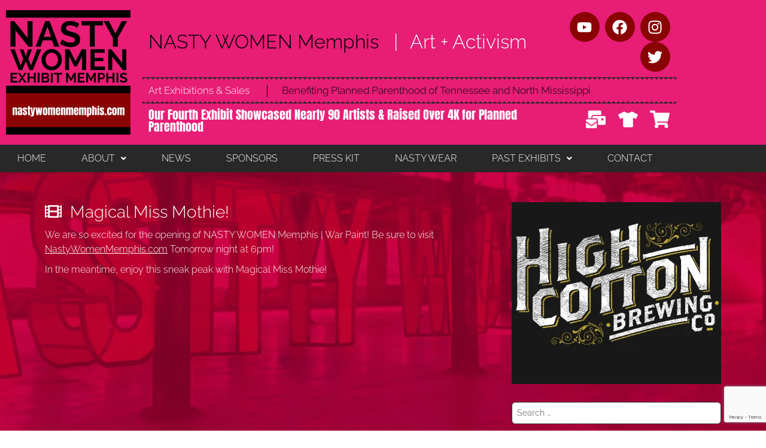

--- FILE ---
content_type: text/html; charset=UTF-8
request_url: https://nastywomenmemphis.com/news/magical-miss-mothie/
body_size: 28371
content:
<!DOCTYPE html>
<html lang="en">
<head>
	<meta charset="UTF-8" />
	<meta name="viewport" content="width=device-width, initial-scale=1" />
	<link rel="profile" href="http://gmpg.org/xfn/11" />
	<link rel="pingback" href="https://nastywomenmemphis.com/xmlrpc.php" />
	<meta name='robots' content='index, follow, max-image-preview:large, max-snippet:-1, max-video-preview:-1' />

	<!-- This site is optimized with the Yoast SEO plugin v26.8 - https://yoast.com/product/yoast-seo-wordpress/ -->
	<title>Magical Miss Mothie! - NASTY WOMEN Memphis | Art + Activism</title>
	<link rel="canonical" href="https://nastywomenmemphis.com/news/magical-miss-mothie/" />
	<meta property="og:locale" content="en_US" />
	<meta property="og:type" content="article" />
	<meta property="og:title" content="Magical Miss Mothie! - NASTY WOMEN Memphis | Art + Activism" />
	<meta property="og:description" content="We are so excited for the opening of NASTY WOMEN Memphis | War Paint! Be sure to visit NastyWomenMemphis.com Tomorrow night at 6pm! In the meantime, enjoy this sneak peak with Magical Miss Mothie!" />
	<meta property="og:url" content="https://nastywomenmemphis.com/news/magical-miss-mothie/" />
	<meta property="og:site_name" content="NASTY WOMEN Memphis | Art + Activism" />
	<meta property="article:published_time" content="2020-09-30T23:14:54+00:00" />
	<meta property="article:modified_time" content="2022-07-17T20:15:24+00:00" />
	<meta property="og:image" content="https://nastywomenmemphis.com/wp-content/uploads/2020/09/mothie.jpg" />
	<meta property="og:image:width" content="480" />
	<meta property="og:image:height" content="250" />
	<meta property="og:image:type" content="image/jpeg" />
	<meta name="author" content="admin" />
	<meta name="twitter:card" content="summary_large_image" />
	<meta name="twitter:label1" content="Written by" />
	<meta name="twitter:data1" content="admin" />
	<script type="application/ld+json" class="yoast-schema-graph">{"@context":"https://schema.org","@graph":[{"@type":"Article","@id":"https://nastywomenmemphis.com/news/magical-miss-mothie/#article","isPartOf":{"@id":"https://nastywomenmemphis.com/news/magical-miss-mothie/"},"author":{"name":"admin","@id":"https://nastywomenmemphis.com/#/schema/person/81b70b7d2484f454435d1d7075e001f8"},"headline":"Magical Miss Mothie!","datePublished":"2020-09-30T23:14:54+00:00","dateModified":"2022-07-17T20:15:24+00:00","mainEntityOfPage":{"@id":"https://nastywomenmemphis.com/news/magical-miss-mothie/"},"wordCount":45,"publisher":{"@id":"https://nastywomenmemphis.com/#organization"},"image":{"@id":"https://nastywomenmemphis.com/news/magical-miss-mothie/#primaryimage"},"thumbnailUrl":"https://nastywomenmemphis.com/wp-content/uploads/2020/09/mothie.jpg","articleSection":["2020","NWM News"],"inLanguage":"en"},{"@type":"WebPage","@id":"https://nastywomenmemphis.com/news/magical-miss-mothie/","url":"https://nastywomenmemphis.com/news/magical-miss-mothie/","name":"Magical Miss Mothie! - NASTY WOMEN Memphis | Art + Activism","isPartOf":{"@id":"https://nastywomenmemphis.com/#website"},"primaryImageOfPage":{"@id":"https://nastywomenmemphis.com/news/magical-miss-mothie/#primaryimage"},"image":{"@id":"https://nastywomenmemphis.com/news/magical-miss-mothie/#primaryimage"},"thumbnailUrl":"https://nastywomenmemphis.com/wp-content/uploads/2020/09/mothie.jpg","datePublished":"2020-09-30T23:14:54+00:00","dateModified":"2022-07-17T20:15:24+00:00","breadcrumb":{"@id":"https://nastywomenmemphis.com/news/magical-miss-mothie/#breadcrumb"},"inLanguage":"en","potentialAction":[{"@type":"ReadAction","target":["https://nastywomenmemphis.com/news/magical-miss-mothie/"]}]},{"@type":"ImageObject","inLanguage":"en","@id":"https://nastywomenmemphis.com/news/magical-miss-mothie/#primaryimage","url":"https://nastywomenmemphis.com/wp-content/uploads/2020/09/mothie.jpg","contentUrl":"https://nastywomenmemphis.com/wp-content/uploads/2020/09/mothie.jpg","width":480,"height":250},{"@type":"BreadcrumbList","@id":"https://nastywomenmemphis.com/news/magical-miss-mothie/#breadcrumb","itemListElement":[{"@type":"ListItem","position":1,"name":"Home","item":"https://nastywomenmemphis.com/"},{"@type":"ListItem","position":2,"name":"NWM NEWS","item":"https://nastywomenmemphis.com/news/"},{"@type":"ListItem","position":3,"name":"Magical Miss Mothie!"}]},{"@type":"WebSite","@id":"https://nastywomenmemphis.com/#website","url":"https://nastywomenmemphis.com/","name":"NASTY WOMEN Memphis | Art + Activism","description":"Benefiting Planned Parenthood of Tennessee &amp; North Mississippi","publisher":{"@id":"https://nastywomenmemphis.com/#organization"},"potentialAction":[{"@type":"SearchAction","target":{"@type":"EntryPoint","urlTemplate":"https://nastywomenmemphis.com/?s={search_term_string}"},"query-input":{"@type":"PropertyValueSpecification","valueRequired":true,"valueName":"search_term_string"}}],"inLanguage":"en"},{"@type":"Organization","@id":"https://nastywomenmemphis.com/#organization","name":"NASTY WOMEN Memphis | Art + Activism","url":"https://nastywomenmemphis.com/","logo":{"@type":"ImageObject","inLanguage":"en","@id":"https://nastywomenmemphis.com/#/schema/logo/image/","url":"https://nastywomenmemphis.com/wp-content/uploads/2022/07/choiceartists.png","contentUrl":"https://nastywomenmemphis.com/wp-content/uploads/2022/07/choiceartists.png","width":850,"height":530,"caption":"NASTY WOMEN Memphis | Art + Activism"},"image":{"@id":"https://nastywomenmemphis.com/#/schema/logo/image/"}},{"@type":"Person","@id":"https://nastywomenmemphis.com/#/schema/person/81b70b7d2484f454435d1d7075e001f8","name":"admin","image":{"@type":"ImageObject","inLanguage":"en","@id":"https://nastywomenmemphis.com/#/schema/person/image/","url":"https://secure.gravatar.com/avatar/1b2a323f06c31fe1c1ac7af58817d72a580f8b7e412bdc9c621df582b6710eaa?s=96&d=mm&r=pg","contentUrl":"https://secure.gravatar.com/avatar/1b2a323f06c31fe1c1ac7af58817d72a580f8b7e412bdc9c621df582b6710eaa?s=96&d=mm&r=pg","caption":"admin"},"url":"https://nastywomenmemphis.com/author/admin/"}]}</script>
	<!-- / Yoast SEO plugin. -->


<link rel='dns-prefetch' href='//fonts.googleapis.com' />
<link rel="alternate" type="application/rss+xml" title="NASTY WOMEN Memphis | Art + Activism &raquo; Feed" href="https://nastywomenmemphis.com/feed/" />
<link rel="alternate" type="application/rss+xml" title="NASTY WOMEN Memphis | Art + Activism &raquo; Comments Feed" href="https://nastywomenmemphis.com/comments/feed/" />
<link rel="alternate" title="oEmbed (JSON)" type="application/json+oembed" href="https://nastywomenmemphis.com/wp-json/oembed/1.0/embed?url=https%3A%2F%2Fnastywomenmemphis.com%2Fnews%2Fmagical-miss-mothie%2F" />
<link rel="alternate" title="oEmbed (XML)" type="text/xml+oembed" href="https://nastywomenmemphis.com/wp-json/oembed/1.0/embed?url=https%3A%2F%2Fnastywomenmemphis.com%2Fnews%2Fmagical-miss-mothie%2F&#038;format=xml" />
		<!-- This site uses the Google Analytics by MonsterInsights plugin v9.11.1 - Using Analytics tracking - https://www.monsterinsights.com/ -->
							<script src="//www.googletagmanager.com/gtag/js?id=G-LN6FDJK6QT"  data-cfasync="false" data-wpfc-render="false" type="text/javascript" async></script>
			<script data-cfasync="false" data-wpfc-render="false" type="text/javascript">
				var mi_version = '9.11.1';
				var mi_track_user = true;
				var mi_no_track_reason = '';
								var MonsterInsightsDefaultLocations = {"page_location":"https:\/\/nastywomenmemphis.com\/news\/magical-miss-mothie\/"};
								if ( typeof MonsterInsightsPrivacyGuardFilter === 'function' ) {
					var MonsterInsightsLocations = (typeof MonsterInsightsExcludeQuery === 'object') ? MonsterInsightsPrivacyGuardFilter( MonsterInsightsExcludeQuery ) : MonsterInsightsPrivacyGuardFilter( MonsterInsightsDefaultLocations );
				} else {
					var MonsterInsightsLocations = (typeof MonsterInsightsExcludeQuery === 'object') ? MonsterInsightsExcludeQuery : MonsterInsightsDefaultLocations;
				}

								var disableStrs = [
										'ga-disable-G-LN6FDJK6QT',
									];

				/* Function to detect opted out users */
				function __gtagTrackerIsOptedOut() {
					for (var index = 0; index < disableStrs.length; index++) {
						if (document.cookie.indexOf(disableStrs[index] + '=true') > -1) {
							return true;
						}
					}

					return false;
				}

				/* Disable tracking if the opt-out cookie exists. */
				if (__gtagTrackerIsOptedOut()) {
					for (var index = 0; index < disableStrs.length; index++) {
						window[disableStrs[index]] = true;
					}
				}

				/* Opt-out function */
				function __gtagTrackerOptout() {
					for (var index = 0; index < disableStrs.length; index++) {
						document.cookie = disableStrs[index] + '=true; expires=Thu, 31 Dec 2099 23:59:59 UTC; path=/';
						window[disableStrs[index]] = true;
					}
				}

				if ('undefined' === typeof gaOptout) {
					function gaOptout() {
						__gtagTrackerOptout();
					}
				}
								window.dataLayer = window.dataLayer || [];

				window.MonsterInsightsDualTracker = {
					helpers: {},
					trackers: {},
				};
				if (mi_track_user) {
					function __gtagDataLayer() {
						dataLayer.push(arguments);
					}

					function __gtagTracker(type, name, parameters) {
						if (!parameters) {
							parameters = {};
						}

						if (parameters.send_to) {
							__gtagDataLayer.apply(null, arguments);
							return;
						}

						if (type === 'event') {
														parameters.send_to = monsterinsights_frontend.v4_id;
							var hookName = name;
							if (typeof parameters['event_category'] !== 'undefined') {
								hookName = parameters['event_category'] + ':' + name;
							}

							if (typeof MonsterInsightsDualTracker.trackers[hookName] !== 'undefined') {
								MonsterInsightsDualTracker.trackers[hookName](parameters);
							} else {
								__gtagDataLayer('event', name, parameters);
							}
							
						} else {
							__gtagDataLayer.apply(null, arguments);
						}
					}

					__gtagTracker('js', new Date());
					__gtagTracker('set', {
						'developer_id.dZGIzZG': true,
											});
					if ( MonsterInsightsLocations.page_location ) {
						__gtagTracker('set', MonsterInsightsLocations);
					}
										__gtagTracker('config', 'G-LN6FDJK6QT', {"forceSSL":"true","link_attribution":"true"} );
										window.gtag = __gtagTracker;										(function () {
						/* https://developers.google.com/analytics/devguides/collection/analyticsjs/ */
						/* ga and __gaTracker compatibility shim. */
						var noopfn = function () {
							return null;
						};
						var newtracker = function () {
							return new Tracker();
						};
						var Tracker = function () {
							return null;
						};
						var p = Tracker.prototype;
						p.get = noopfn;
						p.set = noopfn;
						p.send = function () {
							var args = Array.prototype.slice.call(arguments);
							args.unshift('send');
							__gaTracker.apply(null, args);
						};
						var __gaTracker = function () {
							var len = arguments.length;
							if (len === 0) {
								return;
							}
							var f = arguments[len - 1];
							if (typeof f !== 'object' || f === null || typeof f.hitCallback !== 'function') {
								if ('send' === arguments[0]) {
									var hitConverted, hitObject = false, action;
									if ('event' === arguments[1]) {
										if ('undefined' !== typeof arguments[3]) {
											hitObject = {
												'eventAction': arguments[3],
												'eventCategory': arguments[2],
												'eventLabel': arguments[4],
												'value': arguments[5] ? arguments[5] : 1,
											}
										}
									}
									if ('pageview' === arguments[1]) {
										if ('undefined' !== typeof arguments[2]) {
											hitObject = {
												'eventAction': 'page_view',
												'page_path': arguments[2],
											}
										}
									}
									if (typeof arguments[2] === 'object') {
										hitObject = arguments[2];
									}
									if (typeof arguments[5] === 'object') {
										Object.assign(hitObject, arguments[5]);
									}
									if ('undefined' !== typeof arguments[1].hitType) {
										hitObject = arguments[1];
										if ('pageview' === hitObject.hitType) {
											hitObject.eventAction = 'page_view';
										}
									}
									if (hitObject) {
										action = 'timing' === arguments[1].hitType ? 'timing_complete' : hitObject.eventAction;
										hitConverted = mapArgs(hitObject);
										__gtagTracker('event', action, hitConverted);
									}
								}
								return;
							}

							function mapArgs(args) {
								var arg, hit = {};
								var gaMap = {
									'eventCategory': 'event_category',
									'eventAction': 'event_action',
									'eventLabel': 'event_label',
									'eventValue': 'event_value',
									'nonInteraction': 'non_interaction',
									'timingCategory': 'event_category',
									'timingVar': 'name',
									'timingValue': 'value',
									'timingLabel': 'event_label',
									'page': 'page_path',
									'location': 'page_location',
									'title': 'page_title',
									'referrer' : 'page_referrer',
								};
								for (arg in args) {
																		if (!(!args.hasOwnProperty(arg) || !gaMap.hasOwnProperty(arg))) {
										hit[gaMap[arg]] = args[arg];
									} else {
										hit[arg] = args[arg];
									}
								}
								return hit;
							}

							try {
								f.hitCallback();
							} catch (ex) {
							}
						};
						__gaTracker.create = newtracker;
						__gaTracker.getByName = newtracker;
						__gaTracker.getAll = function () {
							return [];
						};
						__gaTracker.remove = noopfn;
						__gaTracker.loaded = true;
						window['__gaTracker'] = __gaTracker;
					})();
									} else {
										console.log("");
					(function () {
						function __gtagTracker() {
							return null;
						}

						window['__gtagTracker'] = __gtagTracker;
						window['gtag'] = __gtagTracker;
					})();
									}
			</script>
							<!-- / Google Analytics by MonsterInsights -->
		<!-- nastywomenmemphis.com is managing ads with Advanced Ads 2.0.16 – https://wpadvancedads.com/ --><script id="nasty-ready">
			window.advanced_ads_ready=function(e,a){a=a||"complete";var d=function(e){return"interactive"===a?"loading"!==e:"complete"===e};d(document.readyState)?e():document.addEventListener("readystatechange",(function(a){d(a.target.readyState)&&e()}),{once:"interactive"===a})},window.advanced_ads_ready_queue=window.advanced_ads_ready_queue||[];		</script>
		<style id='wp-img-auto-sizes-contain-inline-css' type='text/css'>
img:is([sizes=auto i],[sizes^="auto," i]){contain-intrinsic-size:3000px 1500px}
/*# sourceURL=wp-img-auto-sizes-contain-inline-css */
</style>
<link rel='stylesheet' id='hfe-widgets-style-css' href='https://nastywomenmemphis.com/wp-content/plugins/header-footer-elementor/inc/widgets-css/frontend.css?ver=2.8.1' type='text/css' media='all' />
<style id='wp-emoji-styles-inline-css' type='text/css'>

	img.wp-smiley, img.emoji {
		display: inline !important;
		border: none !important;
		box-shadow: none !important;
		height: 1em !important;
		width: 1em !important;
		margin: 0 0.07em !important;
		vertical-align: -0.1em !important;
		background: none !important;
		padding: 0 !important;
	}
/*# sourceURL=wp-emoji-styles-inline-css */
</style>
<link rel='stylesheet' id='wp-block-library-css' href='https://nastywomenmemphis.com/wp-includes/css/dist/block-library/style.min.css?ver=6.9' type='text/css' media='all' />
<style id='classic-theme-styles-inline-css' type='text/css'>
/*! This file is auto-generated */
.wp-block-button__link{color:#fff;background-color:#32373c;border-radius:9999px;box-shadow:none;text-decoration:none;padding:calc(.667em + 2px) calc(1.333em + 2px);font-size:1.125em}.wp-block-file__button{background:#32373c;color:#fff;text-decoration:none}
/*# sourceURL=/wp-includes/css/classic-themes.min.css */
</style>
<style id='global-styles-inline-css' type='text/css'>
:root{--wp--preset--aspect-ratio--square: 1;--wp--preset--aspect-ratio--4-3: 4/3;--wp--preset--aspect-ratio--3-4: 3/4;--wp--preset--aspect-ratio--3-2: 3/2;--wp--preset--aspect-ratio--2-3: 2/3;--wp--preset--aspect-ratio--16-9: 16/9;--wp--preset--aspect-ratio--9-16: 9/16;--wp--preset--color--black: #000000;--wp--preset--color--cyan-bluish-gray: #abb8c3;--wp--preset--color--white: #ffffff;--wp--preset--color--pale-pink: #f78da7;--wp--preset--color--vivid-red: #cf2e2e;--wp--preset--color--luminous-vivid-orange: #ff6900;--wp--preset--color--luminous-vivid-amber: #fcb900;--wp--preset--color--light-green-cyan: #7bdcb5;--wp--preset--color--vivid-green-cyan: #00d084;--wp--preset--color--pale-cyan-blue: #8ed1fc;--wp--preset--color--vivid-cyan-blue: #0693e3;--wp--preset--color--vivid-purple: #9b51e0;--wp--preset--gradient--vivid-cyan-blue-to-vivid-purple: linear-gradient(135deg,rgb(6,147,227) 0%,rgb(155,81,224) 100%);--wp--preset--gradient--light-green-cyan-to-vivid-green-cyan: linear-gradient(135deg,rgb(122,220,180) 0%,rgb(0,208,130) 100%);--wp--preset--gradient--luminous-vivid-amber-to-luminous-vivid-orange: linear-gradient(135deg,rgb(252,185,0) 0%,rgb(255,105,0) 100%);--wp--preset--gradient--luminous-vivid-orange-to-vivid-red: linear-gradient(135deg,rgb(255,105,0) 0%,rgb(207,46,46) 100%);--wp--preset--gradient--very-light-gray-to-cyan-bluish-gray: linear-gradient(135deg,rgb(238,238,238) 0%,rgb(169,184,195) 100%);--wp--preset--gradient--cool-to-warm-spectrum: linear-gradient(135deg,rgb(74,234,220) 0%,rgb(151,120,209) 20%,rgb(207,42,186) 40%,rgb(238,44,130) 60%,rgb(251,105,98) 80%,rgb(254,248,76) 100%);--wp--preset--gradient--blush-light-purple: linear-gradient(135deg,rgb(255,206,236) 0%,rgb(152,150,240) 100%);--wp--preset--gradient--blush-bordeaux: linear-gradient(135deg,rgb(254,205,165) 0%,rgb(254,45,45) 50%,rgb(107,0,62) 100%);--wp--preset--gradient--luminous-dusk: linear-gradient(135deg,rgb(255,203,112) 0%,rgb(199,81,192) 50%,rgb(65,88,208) 100%);--wp--preset--gradient--pale-ocean: linear-gradient(135deg,rgb(255,245,203) 0%,rgb(182,227,212) 50%,rgb(51,167,181) 100%);--wp--preset--gradient--electric-grass: linear-gradient(135deg,rgb(202,248,128) 0%,rgb(113,206,126) 100%);--wp--preset--gradient--midnight: linear-gradient(135deg,rgb(2,3,129) 0%,rgb(40,116,252) 100%);--wp--preset--font-size--small: 13px;--wp--preset--font-size--medium: 20px;--wp--preset--font-size--large: 36px;--wp--preset--font-size--x-large: 42px;--wp--preset--spacing--20: 0.44rem;--wp--preset--spacing--30: 0.67rem;--wp--preset--spacing--40: 1rem;--wp--preset--spacing--50: 1.5rem;--wp--preset--spacing--60: 2.25rem;--wp--preset--spacing--70: 3.38rem;--wp--preset--spacing--80: 5.06rem;--wp--preset--shadow--natural: 6px 6px 9px rgba(0, 0, 0, 0.2);--wp--preset--shadow--deep: 12px 12px 50px rgba(0, 0, 0, 0.4);--wp--preset--shadow--sharp: 6px 6px 0px rgba(0, 0, 0, 0.2);--wp--preset--shadow--outlined: 6px 6px 0px -3px rgb(255, 255, 255), 6px 6px rgb(0, 0, 0);--wp--preset--shadow--crisp: 6px 6px 0px rgb(0, 0, 0);}:where(.is-layout-flex){gap: 0.5em;}:where(.is-layout-grid){gap: 0.5em;}body .is-layout-flex{display: flex;}.is-layout-flex{flex-wrap: wrap;align-items: center;}.is-layout-flex > :is(*, div){margin: 0;}body .is-layout-grid{display: grid;}.is-layout-grid > :is(*, div){margin: 0;}:where(.wp-block-columns.is-layout-flex){gap: 2em;}:where(.wp-block-columns.is-layout-grid){gap: 2em;}:where(.wp-block-post-template.is-layout-flex){gap: 1.25em;}:where(.wp-block-post-template.is-layout-grid){gap: 1.25em;}.has-black-color{color: var(--wp--preset--color--black) !important;}.has-cyan-bluish-gray-color{color: var(--wp--preset--color--cyan-bluish-gray) !important;}.has-white-color{color: var(--wp--preset--color--white) !important;}.has-pale-pink-color{color: var(--wp--preset--color--pale-pink) !important;}.has-vivid-red-color{color: var(--wp--preset--color--vivid-red) !important;}.has-luminous-vivid-orange-color{color: var(--wp--preset--color--luminous-vivid-orange) !important;}.has-luminous-vivid-amber-color{color: var(--wp--preset--color--luminous-vivid-amber) !important;}.has-light-green-cyan-color{color: var(--wp--preset--color--light-green-cyan) !important;}.has-vivid-green-cyan-color{color: var(--wp--preset--color--vivid-green-cyan) !important;}.has-pale-cyan-blue-color{color: var(--wp--preset--color--pale-cyan-blue) !important;}.has-vivid-cyan-blue-color{color: var(--wp--preset--color--vivid-cyan-blue) !important;}.has-vivid-purple-color{color: var(--wp--preset--color--vivid-purple) !important;}.has-black-background-color{background-color: var(--wp--preset--color--black) !important;}.has-cyan-bluish-gray-background-color{background-color: var(--wp--preset--color--cyan-bluish-gray) !important;}.has-white-background-color{background-color: var(--wp--preset--color--white) !important;}.has-pale-pink-background-color{background-color: var(--wp--preset--color--pale-pink) !important;}.has-vivid-red-background-color{background-color: var(--wp--preset--color--vivid-red) !important;}.has-luminous-vivid-orange-background-color{background-color: var(--wp--preset--color--luminous-vivid-orange) !important;}.has-luminous-vivid-amber-background-color{background-color: var(--wp--preset--color--luminous-vivid-amber) !important;}.has-light-green-cyan-background-color{background-color: var(--wp--preset--color--light-green-cyan) !important;}.has-vivid-green-cyan-background-color{background-color: var(--wp--preset--color--vivid-green-cyan) !important;}.has-pale-cyan-blue-background-color{background-color: var(--wp--preset--color--pale-cyan-blue) !important;}.has-vivid-cyan-blue-background-color{background-color: var(--wp--preset--color--vivid-cyan-blue) !important;}.has-vivid-purple-background-color{background-color: var(--wp--preset--color--vivid-purple) !important;}.has-black-border-color{border-color: var(--wp--preset--color--black) !important;}.has-cyan-bluish-gray-border-color{border-color: var(--wp--preset--color--cyan-bluish-gray) !important;}.has-white-border-color{border-color: var(--wp--preset--color--white) !important;}.has-pale-pink-border-color{border-color: var(--wp--preset--color--pale-pink) !important;}.has-vivid-red-border-color{border-color: var(--wp--preset--color--vivid-red) !important;}.has-luminous-vivid-orange-border-color{border-color: var(--wp--preset--color--luminous-vivid-orange) !important;}.has-luminous-vivid-amber-border-color{border-color: var(--wp--preset--color--luminous-vivid-amber) !important;}.has-light-green-cyan-border-color{border-color: var(--wp--preset--color--light-green-cyan) !important;}.has-vivid-green-cyan-border-color{border-color: var(--wp--preset--color--vivid-green-cyan) !important;}.has-pale-cyan-blue-border-color{border-color: var(--wp--preset--color--pale-cyan-blue) !important;}.has-vivid-cyan-blue-border-color{border-color: var(--wp--preset--color--vivid-cyan-blue) !important;}.has-vivid-purple-border-color{border-color: var(--wp--preset--color--vivid-purple) !important;}.has-vivid-cyan-blue-to-vivid-purple-gradient-background{background: var(--wp--preset--gradient--vivid-cyan-blue-to-vivid-purple) !important;}.has-light-green-cyan-to-vivid-green-cyan-gradient-background{background: var(--wp--preset--gradient--light-green-cyan-to-vivid-green-cyan) !important;}.has-luminous-vivid-amber-to-luminous-vivid-orange-gradient-background{background: var(--wp--preset--gradient--luminous-vivid-amber-to-luminous-vivid-orange) !important;}.has-luminous-vivid-orange-to-vivid-red-gradient-background{background: var(--wp--preset--gradient--luminous-vivid-orange-to-vivid-red) !important;}.has-very-light-gray-to-cyan-bluish-gray-gradient-background{background: var(--wp--preset--gradient--very-light-gray-to-cyan-bluish-gray) !important;}.has-cool-to-warm-spectrum-gradient-background{background: var(--wp--preset--gradient--cool-to-warm-spectrum) !important;}.has-blush-light-purple-gradient-background{background: var(--wp--preset--gradient--blush-light-purple) !important;}.has-blush-bordeaux-gradient-background{background: var(--wp--preset--gradient--blush-bordeaux) !important;}.has-luminous-dusk-gradient-background{background: var(--wp--preset--gradient--luminous-dusk) !important;}.has-pale-ocean-gradient-background{background: var(--wp--preset--gradient--pale-ocean) !important;}.has-electric-grass-gradient-background{background: var(--wp--preset--gradient--electric-grass) !important;}.has-midnight-gradient-background{background: var(--wp--preset--gradient--midnight) !important;}.has-small-font-size{font-size: var(--wp--preset--font-size--small) !important;}.has-medium-font-size{font-size: var(--wp--preset--font-size--medium) !important;}.has-large-font-size{font-size: var(--wp--preset--font-size--large) !important;}.has-x-large-font-size{font-size: var(--wp--preset--font-size--x-large) !important;}
:where(.wp-block-post-template.is-layout-flex){gap: 1.25em;}:where(.wp-block-post-template.is-layout-grid){gap: 1.25em;}
:where(.wp-block-term-template.is-layout-flex){gap: 1.25em;}:where(.wp-block-term-template.is-layout-grid){gap: 1.25em;}
:where(.wp-block-columns.is-layout-flex){gap: 2em;}:where(.wp-block-columns.is-layout-grid){gap: 2em;}
:root :where(.wp-block-pullquote){font-size: 1.5em;line-height: 1.6;}
/*# sourceURL=global-styles-inline-css */
</style>
<link rel='stylesheet' id='contact-form-7-css' href='https://nastywomenmemphis.com/wp-content/plugins/contact-form-7/includes/css/styles.css?ver=6.1.4' type='text/css' media='all' />
<link rel='stylesheet' id='rt-fontawsome-css' href='https://nastywomenmemphis.com/wp-content/plugins/the-post-grid/assets/vendor/font-awesome/css/font-awesome.min.css?ver=7.8.8' type='text/css' media='all' />
<link rel='stylesheet' id='rt-tpg-css' href='https://nastywomenmemphis.com/wp-content/plugins/the-post-grid/assets/css/thepostgrid.min.css?ver=7.8.8' type='text/css' media='all' />
<link rel='stylesheet' id='hfe-style-css' href='https://nastywomenmemphis.com/wp-content/plugins/header-footer-elementor/assets/css/header-footer-elementor.css?ver=2.8.1' type='text/css' media='all' />
<link rel='stylesheet' id='elementor-frontend-css' href='https://nastywomenmemphis.com/wp-content/plugins/elementor/assets/css/frontend.min.css?ver=3.34.2' type='text/css' media='all' />
<link rel='stylesheet' id='elementor-post-1611-css' href='https://nastywomenmemphis.com/wp-content/uploads/elementor/css/post-1611.css?ver=1768971220' type='text/css' media='all' />
<link rel='stylesheet' id='elementor-post-5985-css' href='https://nastywomenmemphis.com/wp-content/uploads/elementor/css/post-5985.css?ver=1768971220' type='text/css' media='all' />
<link rel='stylesheet' id='theme_stylesheet-css' href='https://nastywomenmemphis.com/wp-content/themes/destin/style.css?ver=6.9' type='text/css' media='all' />
<link rel='stylesheet' id='google_fonts-css' href='//fonts.googleapis.com/css?family=Raleway:300,300italic,600,600italic,800' type='text/css' media='all' />
<link rel='stylesheet' id='font_awesome-css' href='https://nastywomenmemphis.com/wp-content/themes/destin/library/css/font-awesome.css?ver=4.3.0' type='text/css' media='all' />
<link rel='stylesheet' id='newsletter-css' href='https://nastywomenmemphis.com/wp-content/plugins/newsletter/style.css?ver=9.1.1' type='text/css' media='all' />
<link rel='stylesheet' id='hfe-elementor-icons-css' href='https://nastywomenmemphis.com/wp-content/plugins/elementor/assets/lib/eicons/css/elementor-icons.min.css?ver=5.34.0' type='text/css' media='all' />
<link rel='stylesheet' id='hfe-icons-list-css' href='https://nastywomenmemphis.com/wp-content/plugins/elementor/assets/css/widget-icon-list.min.css?ver=3.24.3' type='text/css' media='all' />
<link rel='stylesheet' id='hfe-social-icons-css' href='https://nastywomenmemphis.com/wp-content/plugins/elementor/assets/css/widget-social-icons.min.css?ver=3.24.0' type='text/css' media='all' />
<link rel='stylesheet' id='hfe-social-share-icons-brands-css' href='https://nastywomenmemphis.com/wp-content/plugins/elementor/assets/lib/font-awesome/css/brands.css?ver=5.15.3' type='text/css' media='all' />
<link rel='stylesheet' id='hfe-social-share-icons-fontawesome-css' href='https://nastywomenmemphis.com/wp-content/plugins/elementor/assets/lib/font-awesome/css/fontawesome.css?ver=5.15.3' type='text/css' media='all' />
<link rel='stylesheet' id='hfe-nav-menu-icons-css' href='https://nastywomenmemphis.com/wp-content/plugins/elementor/assets/lib/font-awesome/css/solid.css?ver=5.15.3' type='text/css' media='all' />
<link rel='stylesheet' id='elementor-gf-local-raleway-css' href='https://nastywomenmemphis.com/wp-content/uploads/elementor/google-fonts/css/raleway.css?ver=1742290767' type='text/css' media='all' />
<link rel='stylesheet' id='elementor-gf-local-ralewaydots-css' href='https://nastywomenmemphis.com/wp-content/uploads/elementor/google-fonts/css/ralewaydots.css?ver=1742290767' type='text/css' media='all' />
<link rel='stylesheet' id='elementor-gf-local-anton-css' href='https://nastywomenmemphis.com/wp-content/uploads/elementor/google-fonts/css/anton.css?ver=1742290767' type='text/css' media='all' />
<script type="text/javascript" src="https://nastywomenmemphis.com/wp-content/plugins/google-analytics-for-wordpress/assets/js/frontend-gtag.min.js?ver=9.11.1" id="monsterinsights-frontend-script-js" async="async" data-wp-strategy="async"></script>
<script data-cfasync="false" data-wpfc-render="false" type="text/javascript" id='monsterinsights-frontend-script-js-extra'>/* <![CDATA[ */
var monsterinsights_frontend = {"js_events_tracking":"true","download_extensions":"doc,pdf,ppt,zip,xls,docx,pptx,xlsx","inbound_paths":"[{\"path\":\"\\\/go\\\/\",\"label\":\"affiliate\"},{\"path\":\"\\\/recommend\\\/\",\"label\":\"affiliate\"}]","home_url":"https:\/\/nastywomenmemphis.com","hash_tracking":"false","v4_id":"G-LN6FDJK6QT"};/* ]]> */
</script>
<script type="text/javascript" src="https://nastywomenmemphis.com/wp-includes/js/jquery/jquery.min.js?ver=3.7.1" id="jquery-core-js"></script>
<script type="text/javascript" src="https://nastywomenmemphis.com/wp-includes/js/jquery/jquery-migrate.min.js?ver=3.4.1" id="jquery-migrate-js"></script>
<script type="text/javascript" id="jquery-js-after">
/* <![CDATA[ */
!function($){"use strict";$(document).ready(function(){$(this).scrollTop()>100&&$(".hfe-scroll-to-top-wrap").removeClass("hfe-scroll-to-top-hide"),$(window).scroll(function(){$(this).scrollTop()<100?$(".hfe-scroll-to-top-wrap").fadeOut(300):$(".hfe-scroll-to-top-wrap").fadeIn(300)}),$(".hfe-scroll-to-top-wrap").on("click",function(){$("html, body").animate({scrollTop:0},300);return!1})})}(jQuery);
!function($){'use strict';$(document).ready(function(){var bar=$('.hfe-reading-progress-bar');if(!bar.length)return;$(window).on('scroll',function(){var s=$(window).scrollTop(),d=$(document).height()-$(window).height(),p=d? s/d*100:0;bar.css('width',p+'%')});});}(jQuery);
//# sourceURL=jquery-js-after
/* ]]> */
</script>
<link rel="https://api.w.org/" href="https://nastywomenmemphis.com/wp-json/" /><link rel="alternate" title="JSON" type="application/json" href="https://nastywomenmemphis.com/wp-json/wp/v2/posts/2322" /><link rel="EditURI" type="application/rsd+xml" title="RSD" href="https://nastywomenmemphis.com/xmlrpc.php?rsd" />
<meta name="generator" content="WordPress 6.9" />
<link rel='shortlink' href='https://nastywomenmemphis.com/?p=2322' />
        <style>
            :root {
                --tpg-primary-color: #0d6efd;
                --tpg-secondary-color: #0654c4;
                --tpg-primary-light: #c4d0ff
            }

                    </style>
		<style>
.container { max-width: 1170px; }
a { color: #ffffff; }
a:hover { color: #81d742; }
body { font-family: 'Raleway'; font-weight: 300; font-size: 16px; color: #ffffff; }
h1, h2, h3, h4, h5, h6, h1 a, h2 a, h3 a, h4 a, h5 a, h6 a { color: #ffffff; font-family: 'Raleway'; font-weight: 300; }
#site-title a { font-family: 'Raleway'; font-weight: 300; }
.entry-title, .entry-title a { font-family: 'Raleway'; font-weight: 300; font-size: 28px; }
.entry-meta, .entry-meta a { font-family: 'Raleway'; font-weight: 300; font-size: 14px; }
</style>
	<meta name="generator" content="Elementor 3.34.2; features: e_font_icon_svg, additional_custom_breakpoints; settings: css_print_method-external, google_font-enabled, font_display-auto">
			<style>
				.e-con.e-parent:nth-of-type(n+4):not(.e-lazyloaded):not(.e-no-lazyload),
				.e-con.e-parent:nth-of-type(n+4):not(.e-lazyloaded):not(.e-no-lazyload) * {
					background-image: none !important;
				}
				@media screen and (max-height: 1024px) {
					.e-con.e-parent:nth-of-type(n+3):not(.e-lazyloaded):not(.e-no-lazyload),
					.e-con.e-parent:nth-of-type(n+3):not(.e-lazyloaded):not(.e-no-lazyload) * {
						background-image: none !important;
					}
				}
				@media screen and (max-height: 640px) {
					.e-con.e-parent:nth-of-type(n+2):not(.e-lazyloaded):not(.e-no-lazyload),
					.e-con.e-parent:nth-of-type(n+2):not(.e-lazyloaded):not(.e-no-lazyload) * {
						background-image: none !important;
					}
				}
			</style>
			<style type="text/css" id="custom-background-css">
body.custom-background { background-color: #ffffff; background-image: url("https://nastywomenmemphis.com/wp-content/uploads/2020/05/2ndbg.jpg"); background-position: center center; background-size: cover; background-repeat: no-repeat; background-attachment: fixed; }
</style>
	<link rel="icon" href="https://nastywomenmemphis.com/wp-content/uploads/2020/09/cropped-nwmlogotab-32x32.png" sizes="32x32" />
<link rel="icon" href="https://nastywomenmemphis.com/wp-content/uploads/2020/09/cropped-nwmlogotab-192x192.png" sizes="192x192" />
<link rel="apple-touch-icon" href="https://nastywomenmemphis.com/wp-content/uploads/2020/09/cropped-nwmlogotab-180x180.png" />
<meta name="msapplication-TileImage" content="https://nastywomenmemphis.com/wp-content/uploads/2020/09/cropped-nwmlogotab-270x270.png" />
		<style type="text/css" id="wp-custom-css">
			form:not([role="search"]):not(.woocommerce-cart-form):not(.woocommerce-ordering):not(.cart) input:read-write:not(#coupon_code), form textarea, form select, .woocommerce-page .select2 {
    background-color: #8c012a !important;
}
p.stock.out-of-stock {
    color: #77a464 !important;
}
li#tab-title-description.description_tab.active {color: #000000 !important;
}
li#tab-title-product_enquiry.product_enquiry_tab.active {color: #000000 !important;
}
.woocommerce-checkout .woocommerce #billing_first_name, #shipping_first_name, #billing_last_name, #shipping_last_name, #billing_company, #shipping_company, #billing_city, #shipping_city, #billing_postcode, #shipping_postcode, #billing_phone, #shipping_phone, #billing_email, #shipping_email, #billing_address_1, #shipping_address_1, #billing_address_2, #shipping_address_2, #order_comments
{
color:white;
}		</style>
		</head>

<body class="wp-singular post-template-default single single-post postid-2322 single-format-video custom-background wp-custom-logo wp-theme-destin rttpg rttpg-7.8.8 radius-frontend rttpg-body-wrap rttpg-flaticon ehf-header ehf-template-destin ehf-stylesheet-destin metaslider-plugin elementor-default elementor-kit-1611 aa-prefix-nasty-">
<div id="page" class="hfeed site">

		<header id="masthead" itemscope="itemscope" itemtype="https://schema.org/WPHeader">
			<p class="main-title bhf-hidden" itemprop="headline"><a href="https://nastywomenmemphis.com" title="NASTY WOMEN Memphis | Art + Activism" rel="home">NASTY WOMEN Memphis | Art + Activism</a></p>
					<div data-elementor-type="wp-post" data-elementor-id="5985" class="elementor elementor-5985">
						<section class="elementor-section elementor-top-section elementor-element elementor-element-3a19369 animated-slow elementor-section-boxed elementor-section-height-default elementor-section-height-default elementor-invisible" data-id="3a19369" data-element_type="section" data-settings="{&quot;background_background&quot;:&quot;classic&quot;,&quot;animation&quot;:&quot;slideInDown&quot;}">
							<div class="elementor-background-overlay"></div>
							<div class="elementor-container elementor-column-gap-default">
					<div class="elementor-column elementor-col-50 elementor-top-column elementor-element elementor-element-8f7e2d6" data-id="8f7e2d6" data-element_type="column" data-settings="{&quot;background_background&quot;:&quot;classic&quot;,&quot;animation&quot;:&quot;none&quot;}">
			<div class="elementor-widget-wrap elementor-element-populated">
						<div class="elementor-element elementor-element-4512a24 elementor-invisible elementor-widget elementor-widget-image" data-id="4512a24" data-element_type="widget" data-settings="{&quot;_animation&quot;:&quot;fadeInLeft&quot;}" data-widget_type="image.default">
				<div class="elementor-widget-container">
																<a href="https://nastywomenmemphis.com">
							<img width="750" height="750" src="https://nastywomenmemphis.com/wp-content/uploads/2020/09/nwm2021logo-2-768x768.jpg" class="attachment-medium_large size-medium_large wp-image-2715" alt="" srcset="https://nastywomenmemphis.com/wp-content/uploads/2020/09/nwm2021logo-2-768x768.jpg 768w, https://nastywomenmemphis.com/wp-content/uploads/2020/09/nwm2021logo-2-300x300.jpg 300w, https://nastywomenmemphis.com/wp-content/uploads/2020/09/nwm2021logo-2-1024x1024.jpg 1024w, https://nastywomenmemphis.com/wp-content/uploads/2020/09/nwm2021logo-2-150x150.jpg 150w, https://nastywomenmemphis.com/wp-content/uploads/2020/09/nwm2021logo-2-400x400.jpg 400w, https://nastywomenmemphis.com/wp-content/uploads/2020/09/nwm2021logo-2.jpg 1500w" sizes="(max-width: 750px) 100vw, 750px" />								</a>
															</div>
				</div>
					</div>
		</div>
				<div class="elementor-column elementor-col-50 elementor-top-column elementor-element elementor-element-5093ad5" data-id="5093ad5" data-element_type="column" data-settings="{&quot;animation&quot;:&quot;none&quot;,&quot;background_background&quot;:&quot;classic&quot;}">
			<div class="elementor-widget-wrap elementor-element-populated">
						<section class="elementor-section elementor-inner-section elementor-element elementor-element-9b5c206 animated-fast elementor-section-content-middle elementor-section-boxed elementor-section-height-default elementor-section-height-default" data-id="9b5c206" data-element_type="section" data-settings="{&quot;animation&quot;:&quot;none&quot;}">
						<div class="elementor-container elementor-column-gap-default">
					<div class="elementor-column elementor-col-25 elementor-inner-column elementor-element elementor-element-a1bec33" data-id="a1bec33" data-element_type="column">
			<div class="elementor-widget-wrap elementor-element-populated">
						<div class="elementor-element elementor-element-17a1644 elementor-widget elementor-widget-heading" data-id="17a1644" data-element_type="widget" data-settings="{&quot;_animation&quot;:&quot;none&quot;}" data-widget_type="heading.default">
				<div class="elementor-widget-container">
					<h1 class="elementor-heading-title elementor-size-default"><a href="https://nastywomenmemphis.com">NASTY WOMEN Memphis</a></h1>				</div>
				</div>
					</div>
		</div>
				<div class="elementor-column elementor-col-25 elementor-inner-column elementor-element elementor-element-a048adf" data-id="a048adf" data-element_type="column">
			<div class="elementor-widget-wrap elementor-element-populated">
						<div class="elementor-element elementor-element-cebb6b1 elementor-widget elementor-widget-heading" data-id="cebb6b1" data-element_type="widget" data-settings="{&quot;_animation&quot;:&quot;none&quot;}" data-widget_type="heading.default">
				<div class="elementor-widget-container">
					<h1 class="elementor-heading-title elementor-size-default"><a href="http://hh8.93f.myftpupload.com">|</a></h1>				</div>
				</div>
					</div>
		</div>
				<div class="elementor-column elementor-col-25 elementor-inner-column elementor-element elementor-element-46e8ac3" data-id="46e8ac3" data-element_type="column">
			<div class="elementor-widget-wrap elementor-element-populated">
						<div class="elementor-element elementor-element-1d357e4 elementor-widget elementor-widget-heading" data-id="1d357e4" data-element_type="widget" data-settings="{&quot;_animation&quot;:&quot;none&quot;}" data-widget_type="heading.default">
				<div class="elementor-widget-container">
					<h1 class="elementor-heading-title elementor-size-default"><a href="https://nastywomenmemphis.com">Art + Activism</a></h1>				</div>
				</div>
					</div>
		</div>
				<div class="elementor-column elementor-col-25 elementor-inner-column elementor-element elementor-element-5dce68c" data-id="5dce68c" data-element_type="column">
			<div class="elementor-widget-wrap elementor-element-populated">
						<div class="elementor-element elementor-element-f9d6b6c elementor-shape-circle e-grid-align-right elementor-grid-0 elementor-widget elementor-widget-social-icons" data-id="f9d6b6c" data-element_type="widget" data-widget_type="social-icons.default">
				<div class="elementor-widget-container">
							<div class="elementor-social-icons-wrapper elementor-grid" role="list">
							<span class="elementor-grid-item" role="listitem">
					<a class="elementor-icon elementor-social-icon elementor-social-icon-youtube elementor-repeater-item-23b35e9" href="https://youtube.com/@nastywomenmemphis" target="_blank">
						<span class="elementor-screen-only">Youtube</span>
						<svg aria-hidden="true" class="e-font-icon-svg e-fab-youtube" viewBox="0 0 576 512" xmlns="http://www.w3.org/2000/svg"><path d="M549.655 124.083c-6.281-23.65-24.787-42.276-48.284-48.597C458.781 64 288 64 288 64S117.22 64 74.629 75.486c-23.497 6.322-42.003 24.947-48.284 48.597-11.412 42.867-11.412 132.305-11.412 132.305s0 89.438 11.412 132.305c6.281 23.65 24.787 41.5 48.284 47.821C117.22 448 288 448 288 448s170.78 0 213.371-11.486c23.497-6.321 42.003-24.171 48.284-47.821 11.412-42.867 11.412-132.305 11.412-132.305s0-89.438-11.412-132.305zm-317.51 213.508V175.185l142.739 81.205-142.739 81.201z"></path></svg>					</a>
				</span>
							<span class="elementor-grid-item" role="listitem">
					<a class="elementor-icon elementor-social-icon elementor-social-icon-facebook elementor-repeater-item-5ad7df5" href="https://www.facebook.com/groups/NastyWomenMemphis/" target="_blank">
						<span class="elementor-screen-only">Facebook</span>
						<svg aria-hidden="true" class="e-font-icon-svg e-fab-facebook" viewBox="0 0 512 512" xmlns="http://www.w3.org/2000/svg"><path d="M504 256C504 119 393 8 256 8S8 119 8 256c0 123.78 90.69 226.38 209.25 245V327.69h-63V256h63v-54.64c0-62.15 37-96.48 93.67-96.48 27.14 0 55.52 4.84 55.52 4.84v61h-31.28c-30.8 0-40.41 19.12-40.41 38.73V256h68.78l-11 71.69h-57.78V501C413.31 482.38 504 379.78 504 256z"></path></svg>					</a>
				</span>
							<span class="elementor-grid-item" role="listitem">
					<a class="elementor-icon elementor-social-icon elementor-social-icon-instagram elementor-repeater-item-1ebf341" href="https://www.instagram.com/nastywomenmemphis/" target="_blank">
						<span class="elementor-screen-only">Instagram</span>
						<svg aria-hidden="true" class="e-font-icon-svg e-fab-instagram" viewBox="0 0 448 512" xmlns="http://www.w3.org/2000/svg"><path d="M224.1 141c-63.6 0-114.9 51.3-114.9 114.9s51.3 114.9 114.9 114.9S339 319.5 339 255.9 287.7 141 224.1 141zm0 189.6c-41.1 0-74.7-33.5-74.7-74.7s33.5-74.7 74.7-74.7 74.7 33.5 74.7 74.7-33.6 74.7-74.7 74.7zm146.4-194.3c0 14.9-12 26.8-26.8 26.8-14.9 0-26.8-12-26.8-26.8s12-26.8 26.8-26.8 26.8 12 26.8 26.8zm76.1 27.2c-1.7-35.9-9.9-67.7-36.2-93.9-26.2-26.2-58-34.4-93.9-36.2-37-2.1-147.9-2.1-184.9 0-35.8 1.7-67.6 9.9-93.9 36.1s-34.4 58-36.2 93.9c-2.1 37-2.1 147.9 0 184.9 1.7 35.9 9.9 67.7 36.2 93.9s58 34.4 93.9 36.2c37 2.1 147.9 2.1 184.9 0 35.9-1.7 67.7-9.9 93.9-36.2 26.2-26.2 34.4-58 36.2-93.9 2.1-37 2.1-147.8 0-184.8zM398.8 388c-7.8 19.6-22.9 34.7-42.6 42.6-29.5 11.7-99.5 9-132.1 9s-102.7 2.6-132.1-9c-19.6-7.8-34.7-22.9-42.6-42.6-11.7-29.5-9-99.5-9-132.1s-2.6-102.7 9-132.1c7.8-19.6 22.9-34.7 42.6-42.6 29.5-11.7 99.5-9 132.1-9s102.7-2.6 132.1 9c19.6 7.8 34.7 22.9 42.6 42.6 11.7 29.5 9 99.5 9 132.1s2.7 102.7-9 132.1z"></path></svg>					</a>
				</span>
							<span class="elementor-grid-item" role="listitem">
					<a class="elementor-icon elementor-social-icon elementor-social-icon-twitter elementor-repeater-item-c187760" href="https://twitter.com/NastyWomenMEM" target="_blank">
						<span class="elementor-screen-only">Twitter</span>
						<svg aria-hidden="true" class="e-font-icon-svg e-fab-twitter" viewBox="0 0 512 512" xmlns="http://www.w3.org/2000/svg"><path d="M459.37 151.716c.325 4.548.325 9.097.325 13.645 0 138.72-105.583 298.558-298.558 298.558-59.452 0-114.68-17.219-161.137-47.106 8.447.974 16.568 1.299 25.34 1.299 49.055 0 94.213-16.568 130.274-44.832-46.132-.975-84.792-31.188-98.112-72.772 6.498.974 12.995 1.624 19.818 1.624 9.421 0 18.843-1.3 27.614-3.573-48.081-9.747-84.143-51.98-84.143-102.985v-1.299c13.969 7.797 30.214 12.67 47.431 13.319-28.264-18.843-46.781-51.005-46.781-87.391 0-19.492 5.197-37.36 14.294-52.954 51.655 63.675 129.3 105.258 216.365 109.807-1.624-7.797-2.599-15.918-2.599-24.04 0-57.828 46.782-104.934 104.934-104.934 30.213 0 57.502 12.67 76.67 33.137 23.715-4.548 46.456-13.32 66.599-25.34-7.798 24.366-24.366 44.833-46.132 57.827 21.117-2.273 41.584-8.122 60.426-16.243-14.292 20.791-32.161 39.308-52.628 54.253z"></path></svg>					</a>
				</span>
					</div>
						</div>
				</div>
					</div>
		</div>
					</div>
		</section>
				<section class="elementor-section elementor-inner-section elementor-element elementor-element-500161d elementor-section-content-middle elementor-section-boxed elementor-section-height-default elementor-section-height-default" data-id="500161d" data-element_type="section" data-settings="{&quot;animation&quot;:&quot;none&quot;,&quot;shape_divider_top&quot;:&quot;zigzag&quot;,&quot;shape_divider_bottom&quot;:&quot;zigzag&quot;}">
					<div class="elementor-shape elementor-shape-top" aria-hidden="true" data-negative="false">
			<svg xmlns="http://www.w3.org/2000/svg" viewBox="0 0 1800 5.8" preserveAspectRatio="none">
  <path class="elementor-shape-fill" d="M5.4.4l5.4 5.3L16.5.4l5.4 5.3L27.5.4 33 5.7 38.6.4l5.5 5.4h.1L49.9.4l5.4 5.3L60.9.4l5.5 5.3L72 .4l5.5 5.3L83.1.4l5.4 5.3L94.1.4l5.5 5.4h.2l5.6-5.4 5.5 5.3 5.6-5.3 5.4 5.3 5.6-5.3 5.5 5.3 5.6-5.3 5.5 5.4h.2l5.6-5.4 5.4 5.3L161 .4l5.4 5.3L172 .4l5.5 5.3 5.6-5.3 5.4 5.3 5.7-5.3 5.4 5.4h.2l5.6-5.4 5.5 5.3 5.6-5.3 5.5 5.3 5.6-5.3 5.4 5.3 5.6-5.3 5.5 5.4h.2l5.6-5.4 5.5 5.3L261 .4l5.4 5.3L272 .4l5.5 5.3 5.6-5.3 5.5 5.3 5.6-5.3 5.5 5.4h.1l5.7-5.4 5.4 5.3 5.6-5.3 5.5 5.3 5.6-5.3 5.4 5.3 5.7-5.3 5.4 5.4h.2l5.6-5.4 5.5 5.3L361 .4l5.5 5.3 5.6-5.3 5.4 5.3 5.6-5.3 5.5 5.3 5.6-5.3 5.5 5.4h.1l5.7-5.4 5.4 5.3 5.6-5.3 5.5 5.3 5.6-5.3 5.5 5.3 5.6-5.3 5.5 5.4h.1l5.6-5.4 5.5 5.3L461 .4l5.5 5.3 5.6-5.3 5.4 5.3 5.7-5.3 5.4 5.3 5.6-5.3 5.5 5.4h.2l5.6-5.4 5.5 5.3 5.6-5.3 5.4 5.3 5.6-5.3 5.5 5.3 5.6-5.3 5.5 5.4h.1L550 .4l5.4 5.3L561 .4l5.5 5.3 5.6-5.3 5.5 5.3 5.6-5.3 5.4 5.3 5.6-5.3 5.5 5.4h.2l5.6-5.4 5.5 5.3 5.6-5.3 5.4 5.3 5.7-5.3 5.4 5.3 5.6-5.3 5.5 5.4h.2L650 .4l5.5 5.3 5.6-5.3 5.4 5.3 5.6-5.3 5.5 5.3 5.6-5.3 5.5 5.3 5.6-5.3 5.4 5.4h.2l5.6-5.4 5.5 5.3 5.6-5.3 5.5 5.3 5.6-5.3 5.4 5.3 5.6-5.3 5.5 5.4h.2L750 .4l5.5 5.3 5.6-5.3 5.4 5.3 5.7-5.3 5.4 5.3 5.6-5.3 5.5 5.3 5.6-5.3 5.5 5.4h.1l5.7-5.4 5.4 5.3 5.6-5.3 5.5 5.3 5.6-5.3 5.5 5.3 5.6-5.3 5.4 5.4h.2L850 .4l5.5 5.3 5.6-5.3 5.5 5.3 5.6-5.3 5.4 5.3 5.6-5.3 5.5 5.3 5.6-5.3 5.5 5.4h.2l5.6-5.4 5.4 5.3 5.7-5.3 5.4 5.3 5.6-5.3 5.5 5.3 5.6-5.3 5.5 5.4h.1l5.7-5.4 5.4 5.3 5.6-5.3 5.5 5.3 5.6-5.3 5.5 5.3 5.6-5.3 5.4 5.3 5.6-5.3 5.5 5.4h.2l5.6-5.4 5.5 5.3 5.6-5.3 5.4 5.3 5.6-5.3 5.5 5.3 5.6-5.3 5.5 5.4h.2l5.6-5.4 5.4 5.3 5.7-5.3 5.4 5.3 5.6-5.3 5.5 5.3 5.6-5.3 5.5 5.3 5.6-5.3 5.4 5.4h.2l5.6-5.4 5.5 5.3 5.6-5.3 5.5 5.3 5.6-5.3 5.4 5.3 5.6-5.3 5.5 5.4h.2l5.6-5.4 5.5 5.3 5.6-5.3 5.4 5.3 5.6-5.3 5.5 5.3 5.6-5.3 5.5 5.3 5.6-5.3 5.5 5.4h.1l5.7-5.4 5.4 5.3 5.6-5.3 5.5 5.3 5.6-5.3 5.5 5.3 5.6-5.3 5.4 5.4h.2l5.6-5.4 5.5 5.3 5.6-5.3 5.5 5.3 5.6-5.3 5.4 5.3 5.6-5.3 5.5 5.3 5.6-5.3 5.5 5.4h.2l5.6-5.4 5.4 5.3 5.6-5.3 5.5 5.3 5.6-5.3 5.5 5.3 5.6-5.3 5.5 5.4h.1l5.7-5.4 5.4 5.3 5.6-5.3 5.5 5.3 5.6-5.3 5.5 5.3 5.6-5.3 5.4 5.3 5.6-5.3 5.5 5.4h.2l5.6-5.4 5.5 5.3 5.6-5.3 5.4 5.3 5.6-5.3 5.5 5.3 5.6-5.3 5.5 5.4h.2l5.6-5.4 5.4 5.3 5.6-5.3 5.5 5.3 5.6-5.3 5.5 5.3 5.6-5.3 5.4 5.3 5.7-5.3 5.4 5.4h.2l5.6-5.4 5.5 5.3 5.6-5.3 5.5 5.3 5.6-5.3 5.4 5.3 5.6-5.3 5.5 5.4h.2l5.6-5.4 5.5 5.3 5.6-5.3 5.4 5.3 5.6-5.3 5.5 5.3 5.6-5.3 5.5 5.3 5.6-5.3 5.5 5.4h.1l5.6-5.4 5.5 5.3 5.6-5.3 5.5 5.3 5.6-5.3 5.4 5.3 5.7-5.3 5.4 5.4h.2l5.6-5.4 5.5 5.3 5.6-5.3 5.5 5.3 5.6-5.3 5.4 5.3 5.6-5.3 5.5 5.3 5.6-5.3 5.5 5.4h.1l5.7-5.4 5.4 5.3 5.6-5.3 5.5 5.3 5.6-5.3 5.5 5.3 5.6-5.3 5.5 5.4h.1l5.6-5.4 5.5 5.3 5.6-5.3 5.5 5.3 5.6-5.3 5.4 5.3 5.7-5.3 5.4 5.3 5.6-5.3 5.5 5.4V0H-.2v5.8z"/>
</svg>
		</div>
				<div class="elementor-shape elementor-shape-bottom" aria-hidden="true" data-negative="false">
			<svg xmlns="http://www.w3.org/2000/svg" viewBox="0 0 1800 5.8" preserveAspectRatio="none">
  <path class="elementor-shape-fill" d="M5.4.4l5.4 5.3L16.5.4l5.4 5.3L27.5.4 33 5.7 38.6.4l5.5 5.4h.1L49.9.4l5.4 5.3L60.9.4l5.5 5.3L72 .4l5.5 5.3L83.1.4l5.4 5.3L94.1.4l5.5 5.4h.2l5.6-5.4 5.5 5.3 5.6-5.3 5.4 5.3 5.6-5.3 5.5 5.3 5.6-5.3 5.5 5.4h.2l5.6-5.4 5.4 5.3L161 .4l5.4 5.3L172 .4l5.5 5.3 5.6-5.3 5.4 5.3 5.7-5.3 5.4 5.4h.2l5.6-5.4 5.5 5.3 5.6-5.3 5.5 5.3 5.6-5.3 5.4 5.3 5.6-5.3 5.5 5.4h.2l5.6-5.4 5.5 5.3L261 .4l5.4 5.3L272 .4l5.5 5.3 5.6-5.3 5.5 5.3 5.6-5.3 5.5 5.4h.1l5.7-5.4 5.4 5.3 5.6-5.3 5.5 5.3 5.6-5.3 5.4 5.3 5.7-5.3 5.4 5.4h.2l5.6-5.4 5.5 5.3L361 .4l5.5 5.3 5.6-5.3 5.4 5.3 5.6-5.3 5.5 5.3 5.6-5.3 5.5 5.4h.1l5.7-5.4 5.4 5.3 5.6-5.3 5.5 5.3 5.6-5.3 5.5 5.3 5.6-5.3 5.5 5.4h.1l5.6-5.4 5.5 5.3L461 .4l5.5 5.3 5.6-5.3 5.4 5.3 5.7-5.3 5.4 5.3 5.6-5.3 5.5 5.4h.2l5.6-5.4 5.5 5.3 5.6-5.3 5.4 5.3 5.6-5.3 5.5 5.3 5.6-5.3 5.5 5.4h.1L550 .4l5.4 5.3L561 .4l5.5 5.3 5.6-5.3 5.5 5.3 5.6-5.3 5.4 5.3 5.6-5.3 5.5 5.4h.2l5.6-5.4 5.5 5.3 5.6-5.3 5.4 5.3 5.7-5.3 5.4 5.3 5.6-5.3 5.5 5.4h.2L650 .4l5.5 5.3 5.6-5.3 5.4 5.3 5.6-5.3 5.5 5.3 5.6-5.3 5.5 5.3 5.6-5.3 5.4 5.4h.2l5.6-5.4 5.5 5.3 5.6-5.3 5.5 5.3 5.6-5.3 5.4 5.3 5.6-5.3 5.5 5.4h.2L750 .4l5.5 5.3 5.6-5.3 5.4 5.3 5.7-5.3 5.4 5.3 5.6-5.3 5.5 5.3 5.6-5.3 5.5 5.4h.1l5.7-5.4 5.4 5.3 5.6-5.3 5.5 5.3 5.6-5.3 5.5 5.3 5.6-5.3 5.4 5.4h.2L850 .4l5.5 5.3 5.6-5.3 5.5 5.3 5.6-5.3 5.4 5.3 5.6-5.3 5.5 5.3 5.6-5.3 5.5 5.4h.2l5.6-5.4 5.4 5.3 5.7-5.3 5.4 5.3 5.6-5.3 5.5 5.3 5.6-5.3 5.5 5.4h.1l5.7-5.4 5.4 5.3 5.6-5.3 5.5 5.3 5.6-5.3 5.5 5.3 5.6-5.3 5.4 5.3 5.6-5.3 5.5 5.4h.2l5.6-5.4 5.5 5.3 5.6-5.3 5.4 5.3 5.6-5.3 5.5 5.3 5.6-5.3 5.5 5.4h.2l5.6-5.4 5.4 5.3 5.7-5.3 5.4 5.3 5.6-5.3 5.5 5.3 5.6-5.3 5.5 5.3 5.6-5.3 5.4 5.4h.2l5.6-5.4 5.5 5.3 5.6-5.3 5.5 5.3 5.6-5.3 5.4 5.3 5.6-5.3 5.5 5.4h.2l5.6-5.4 5.5 5.3 5.6-5.3 5.4 5.3 5.6-5.3 5.5 5.3 5.6-5.3 5.5 5.3 5.6-5.3 5.5 5.4h.1l5.7-5.4 5.4 5.3 5.6-5.3 5.5 5.3 5.6-5.3 5.5 5.3 5.6-5.3 5.4 5.4h.2l5.6-5.4 5.5 5.3 5.6-5.3 5.5 5.3 5.6-5.3 5.4 5.3 5.6-5.3 5.5 5.3 5.6-5.3 5.5 5.4h.2l5.6-5.4 5.4 5.3 5.6-5.3 5.5 5.3 5.6-5.3 5.5 5.3 5.6-5.3 5.5 5.4h.1l5.7-5.4 5.4 5.3 5.6-5.3 5.5 5.3 5.6-5.3 5.5 5.3 5.6-5.3 5.4 5.3 5.6-5.3 5.5 5.4h.2l5.6-5.4 5.5 5.3 5.6-5.3 5.4 5.3 5.6-5.3 5.5 5.3 5.6-5.3 5.5 5.4h.2l5.6-5.4 5.4 5.3 5.6-5.3 5.5 5.3 5.6-5.3 5.5 5.3 5.6-5.3 5.4 5.3 5.7-5.3 5.4 5.4h.2l5.6-5.4 5.5 5.3 5.6-5.3 5.5 5.3 5.6-5.3 5.4 5.3 5.6-5.3 5.5 5.4h.2l5.6-5.4 5.5 5.3 5.6-5.3 5.4 5.3 5.6-5.3 5.5 5.3 5.6-5.3 5.5 5.3 5.6-5.3 5.5 5.4h.1l5.6-5.4 5.5 5.3 5.6-5.3 5.5 5.3 5.6-5.3 5.4 5.3 5.7-5.3 5.4 5.4h.2l5.6-5.4 5.5 5.3 5.6-5.3 5.5 5.3 5.6-5.3 5.4 5.3 5.6-5.3 5.5 5.3 5.6-5.3 5.5 5.4h.1l5.7-5.4 5.4 5.3 5.6-5.3 5.5 5.3 5.6-5.3 5.5 5.3 5.6-5.3 5.5 5.4h.1l5.6-5.4 5.5 5.3 5.6-5.3 5.5 5.3 5.6-5.3 5.4 5.3 5.7-5.3 5.4 5.3 5.6-5.3 5.5 5.4V0H-.2v5.8z"/>
</svg>
		</div>
					<div class="elementor-container elementor-column-gap-default">
					<div class="elementor-column elementor-col-33 elementor-inner-column elementor-element elementor-element-399c059" data-id="399c059" data-element_type="column">
			<div class="elementor-widget-wrap elementor-element-populated">
						<div class="elementor-element elementor-element-b1144b3 elementor-widget elementor-widget-heading" data-id="b1144b3" data-element_type="widget" data-settings="{&quot;_animation&quot;:&quot;none&quot;}" data-widget_type="heading.default">
				<div class="elementor-widget-container">
					<h5 class="elementor-heading-title elementor-size-default"><a href="https://nastywomenmemphis.com">Art Exhibitions &amp; Sales</a></h5>				</div>
				</div>
					</div>
		</div>
				<div class="elementor-column elementor-col-33 elementor-inner-column elementor-element elementor-element-f88f774" data-id="f88f774" data-element_type="column">
			<div class="elementor-widget-wrap elementor-element-populated">
						<div class="elementor-element elementor-element-452b7be elementor-widget elementor-widget-heading" data-id="452b7be" data-element_type="widget" data-settings="{&quot;_animation&quot;:&quot;none&quot;}" data-widget_type="heading.default">
				<div class="elementor-widget-container">
					<h5 class="elementor-heading-title elementor-size-default"><a href="http://hh8.93f.myftpupload.com/about/">|</a></h5>				</div>
				</div>
					</div>
		</div>
				<div class="elementor-column elementor-col-33 elementor-inner-column elementor-element elementor-element-fcd6812" data-id="fcd6812" data-element_type="column">
			<div class="elementor-widget-wrap elementor-element-populated">
						<div class="elementor-element elementor-element-bf514b5 elementor-widget elementor-widget-heading" data-id="bf514b5" data-element_type="widget" data-settings="{&quot;_animation&quot;:&quot;none&quot;}" data-widget_type="heading.default">
				<div class="elementor-widget-container">
					<h5 class="elementor-heading-title elementor-size-default"><a href="https://www.plannedparenthood.org/planned-parenthood-tennessee-and-north-mississippi" target="_blank">Benefiting Planned Parenthood of Tennessee and North Mississippi</a></h5>				</div>
				</div>
					</div>
		</div>
					</div>
		</section>
				<section class="elementor-section elementor-inner-section elementor-element elementor-element-7454040 animated-fast elementor-section-content-middle elementor-section-boxed elementor-section-height-default elementor-section-height-default" data-id="7454040" data-element_type="section" data-settings="{&quot;animation&quot;:&quot;none&quot;}">
						<div class="elementor-container elementor-column-gap-default">
					<div class="elementor-column elementor-col-25 elementor-inner-column elementor-element elementor-element-5946728" data-id="5946728" data-element_type="column">
			<div class="elementor-widget-wrap elementor-element-populated">
						<div class="elementor-element elementor-element-6a254e5 elementor-widget elementor-widget-heading" data-id="6a254e5" data-element_type="widget" data-settings="{&quot;_animation&quot;:&quot;none&quot;}" data-widget_type="heading.default">
				<div class="elementor-widget-container">
					<p class="elementor-heading-title elementor-size-default"><a href="https://www.plannedparenthood.org/planned-parenthood-tennessee-and-north-mississippi" target="_blank">Our Fourth Exhibit Showcased Nearly 90 Artists &amp; Raised Over 4K for Planned Parenthood</a></p>				</div>
				</div>
					</div>
		</div>
				<div class="elementor-column elementor-col-25 elementor-inner-column elementor-element elementor-element-cffc6db" data-id="cffc6db" data-element_type="column">
			<div class="elementor-widget-wrap elementor-element-populated">
						<div class="elementor-element elementor-element-03d5da9 elementor-view-default elementor-widget elementor-widget-icon" data-id="03d5da9" data-element_type="widget" data-widget_type="icon.default">
				<div class="elementor-widget-container">
							<div class="elementor-icon-wrapper">
			<a class="elementor-icon" href="mailto:nastywomenmemphis@comcast.net" target="_blank">
			<svg aria-hidden="true" class="e-font-icon-svg e-fas-mail-bulk" viewBox="0 0 576 512" xmlns="http://www.w3.org/2000/svg"><path d="M160 448c-25.6 0-51.2-22.4-64-32-64-44.8-83.2-60.8-96-70.4V480c0 17.67 14.33 32 32 32h256c17.67 0 32-14.33 32-32V345.6c-12.8 9.6-32 25.6-96 70.4-12.8 9.6-38.4 32-64 32zm128-192H32c-17.67 0-32 14.33-32 32v16c25.6 19.2 22.4 19.2 115.2 86.4 9.6 6.4 28.8 25.6 44.8 25.6s35.2-19.2 44.8-22.4c92.8-67.2 89.6-67.2 115.2-86.4V288c0-17.67-14.33-32-32-32zm256-96H224c-17.67 0-32 14.33-32 32v32h96c33.21 0 60.59 25.42 63.71 57.82l.29-.22V416h192c17.67 0 32-14.33 32-32V192c0-17.67-14.33-32-32-32zm-32 128h-64v-64h64v64zm-352-96c0-35.29 28.71-64 64-64h224V32c0-17.67-14.33-32-32-32H96C78.33 0 64 14.33 64 32v192h96v-32z"></path></svg>			</a>
		</div>
						</div>
				</div>
					</div>
		</div>
				<div class="elementor-column elementor-col-25 elementor-inner-column elementor-element elementor-element-0f3cf34" data-id="0f3cf34" data-element_type="column">
			<div class="elementor-widget-wrap elementor-element-populated">
						<div class="elementor-element elementor-element-c71926d elementor-view-default elementor-widget elementor-widget-icon" data-id="c71926d" data-element_type="widget" data-widget_type="icon.default">
				<div class="elementor-widget-container">
							<div class="elementor-icon-wrapper">
			<a class="elementor-icon" href="https://nastywomenmemphis.com/nastywear/">
			<svg aria-hidden="true" class="e-font-icon-svg e-fas-tshirt" viewBox="0 0 640 512" xmlns="http://www.w3.org/2000/svg"><path d="M631.2 96.5L436.5 0C416.4 27.8 371.9 47.2 320 47.2S223.6 27.8 203.5 0L8.8 96.5c-7.9 4-11.1 13.6-7.2 21.5l57.2 114.5c4 7.9 13.6 11.1 21.5 7.2l56.6-27.7c10.6-5.2 23 2.5 23 14.4V480c0 17.7 14.3 32 32 32h256c17.7 0 32-14.3 32-32V226.3c0-11.8 12.4-19.6 23-14.4l56.6 27.7c7.9 4 17.5.8 21.5-7.2L638.3 118c4-7.9.8-17.6-7.1-21.5z"></path></svg>			</a>
		</div>
						</div>
				</div>
					</div>
		</div>
				<div class="elementor-column elementor-col-25 elementor-inner-column elementor-element elementor-element-968c76b" data-id="968c76b" data-element_type="column">
			<div class="elementor-widget-wrap elementor-element-populated">
						<div class="elementor-element elementor-element-3def840 elementor-view-default elementor-widget elementor-widget-icon" data-id="3def840" data-element_type="widget" data-widget_type="icon.default">
				<div class="elementor-widget-container">
							<div class="elementor-icon-wrapper">
			<a class="elementor-icon" href="https://nastywomenmemphis.com/shop/">
			<svg aria-hidden="true" class="e-font-icon-svg e-fas-shopping-cart" viewBox="0 0 576 512" xmlns="http://www.w3.org/2000/svg"><path d="M528.12 301.319l47.273-208C578.806 78.301 567.391 64 551.99 64H159.208l-9.166-44.81C147.758 8.021 137.93 0 126.529 0H24C10.745 0 0 10.745 0 24v16c0 13.255 10.745 24 24 24h69.883l70.248 343.435C147.325 417.1 136 435.222 136 456c0 30.928 25.072 56 56 56s56-25.072 56-56c0-15.674-6.447-29.835-16.824-40h209.647C430.447 426.165 424 440.326 424 456c0 30.928 25.072 56 56 56s56-25.072 56-56c0-22.172-12.888-41.332-31.579-50.405l5.517-24.276c3.413-15.018-8.002-29.319-23.403-29.319H218.117l-6.545-32h293.145c11.206 0 20.92-7.754 23.403-18.681z"></path></svg>			</a>
		</div>
						</div>
				</div>
					</div>
		</div>
					</div>
		</section>
				<div class="elementor-element elementor-element-009e3ce elementor-widget elementor-widget-spacer" data-id="009e3ce" data-element_type="widget" data-widget_type="spacer.default">
				<div class="elementor-widget-container">
							<div class="elementor-spacer">
			<div class="elementor-spacer-inner"></div>
		</div>
						</div>
				</div>
					</div>
		</div>
					</div>
		</section>
				<section class="elementor-section elementor-top-section elementor-element elementor-element-82fffd7 elementor-section-content-middle elementor-section-boxed elementor-section-height-default elementor-section-height-default" data-id="82fffd7" data-element_type="section" data-settings="{&quot;background_background&quot;:&quot;classic&quot;}">
						<div class="elementor-container elementor-column-gap-default">
					<div class="elementor-column elementor-col-100 elementor-top-column elementor-element elementor-element-f21dec8" data-id="f21dec8" data-element_type="column">
			<div class="elementor-widget-wrap elementor-element-populated">
						<div class="elementor-element elementor-element-051900b hfe-nav-menu__align-justify hfe-submenu-icon-arrow hfe-submenu-animation-none hfe-link-redirect-child hfe-nav-menu__breakpoint-tablet elementor-widget elementor-widget-navigation-menu" data-id="051900b" data-element_type="widget" data-settings="{&quot;padding_horizontal_menu_item&quot;:{&quot;unit&quot;:&quot;px&quot;,&quot;size&quot;:15,&quot;sizes&quot;:[]},&quot;padding_horizontal_menu_item_tablet&quot;:{&quot;unit&quot;:&quot;px&quot;,&quot;size&quot;:&quot;&quot;,&quot;sizes&quot;:[]},&quot;padding_horizontal_menu_item_mobile&quot;:{&quot;unit&quot;:&quot;px&quot;,&quot;size&quot;:&quot;&quot;,&quot;sizes&quot;:[]},&quot;padding_vertical_menu_item&quot;:{&quot;unit&quot;:&quot;px&quot;,&quot;size&quot;:15,&quot;sizes&quot;:[]},&quot;padding_vertical_menu_item_tablet&quot;:{&quot;unit&quot;:&quot;px&quot;,&quot;size&quot;:&quot;&quot;,&quot;sizes&quot;:[]},&quot;padding_vertical_menu_item_mobile&quot;:{&quot;unit&quot;:&quot;px&quot;,&quot;size&quot;:&quot;&quot;,&quot;sizes&quot;:[]},&quot;menu_space_between&quot;:{&quot;unit&quot;:&quot;px&quot;,&quot;size&quot;:&quot;&quot;,&quot;sizes&quot;:[]},&quot;menu_space_between_tablet&quot;:{&quot;unit&quot;:&quot;px&quot;,&quot;size&quot;:&quot;&quot;,&quot;sizes&quot;:[]},&quot;menu_space_between_mobile&quot;:{&quot;unit&quot;:&quot;px&quot;,&quot;size&quot;:&quot;&quot;,&quot;sizes&quot;:[]},&quot;menu_row_space&quot;:{&quot;unit&quot;:&quot;px&quot;,&quot;size&quot;:&quot;&quot;,&quot;sizes&quot;:[]},&quot;menu_row_space_tablet&quot;:{&quot;unit&quot;:&quot;px&quot;,&quot;size&quot;:&quot;&quot;,&quot;sizes&quot;:[]},&quot;menu_row_space_mobile&quot;:{&quot;unit&quot;:&quot;px&quot;,&quot;size&quot;:&quot;&quot;,&quot;sizes&quot;:[]},&quot;dropdown_border_radius&quot;:{&quot;unit&quot;:&quot;px&quot;,&quot;top&quot;:&quot;&quot;,&quot;right&quot;:&quot;&quot;,&quot;bottom&quot;:&quot;&quot;,&quot;left&quot;:&quot;&quot;,&quot;isLinked&quot;:true},&quot;dropdown_border_radius_tablet&quot;:{&quot;unit&quot;:&quot;px&quot;,&quot;top&quot;:&quot;&quot;,&quot;right&quot;:&quot;&quot;,&quot;bottom&quot;:&quot;&quot;,&quot;left&quot;:&quot;&quot;,&quot;isLinked&quot;:true},&quot;dropdown_border_radius_mobile&quot;:{&quot;unit&quot;:&quot;px&quot;,&quot;top&quot;:&quot;&quot;,&quot;right&quot;:&quot;&quot;,&quot;bottom&quot;:&quot;&quot;,&quot;left&quot;:&quot;&quot;,&quot;isLinked&quot;:true},&quot;width_dropdown_item&quot;:{&quot;unit&quot;:&quot;px&quot;,&quot;size&quot;:&quot;220&quot;,&quot;sizes&quot;:[]},&quot;width_dropdown_item_tablet&quot;:{&quot;unit&quot;:&quot;px&quot;,&quot;size&quot;:&quot;&quot;,&quot;sizes&quot;:[]},&quot;width_dropdown_item_mobile&quot;:{&quot;unit&quot;:&quot;px&quot;,&quot;size&quot;:&quot;&quot;,&quot;sizes&quot;:[]},&quot;padding_horizontal_dropdown_item&quot;:{&quot;unit&quot;:&quot;px&quot;,&quot;size&quot;:&quot;&quot;,&quot;sizes&quot;:[]},&quot;padding_horizontal_dropdown_item_tablet&quot;:{&quot;unit&quot;:&quot;px&quot;,&quot;size&quot;:&quot;&quot;,&quot;sizes&quot;:[]},&quot;padding_horizontal_dropdown_item_mobile&quot;:{&quot;unit&quot;:&quot;px&quot;,&quot;size&quot;:&quot;&quot;,&quot;sizes&quot;:[]},&quot;padding_vertical_dropdown_item&quot;:{&quot;unit&quot;:&quot;px&quot;,&quot;size&quot;:15,&quot;sizes&quot;:[]},&quot;padding_vertical_dropdown_item_tablet&quot;:{&quot;unit&quot;:&quot;px&quot;,&quot;size&quot;:&quot;&quot;,&quot;sizes&quot;:[]},&quot;padding_vertical_dropdown_item_mobile&quot;:{&quot;unit&quot;:&quot;px&quot;,&quot;size&quot;:&quot;&quot;,&quot;sizes&quot;:[]},&quot;distance_from_menu&quot;:{&quot;unit&quot;:&quot;px&quot;,&quot;size&quot;:&quot;&quot;,&quot;sizes&quot;:[]},&quot;distance_from_menu_tablet&quot;:{&quot;unit&quot;:&quot;px&quot;,&quot;size&quot;:&quot;&quot;,&quot;sizes&quot;:[]},&quot;distance_from_menu_mobile&quot;:{&quot;unit&quot;:&quot;px&quot;,&quot;size&quot;:&quot;&quot;,&quot;sizes&quot;:[]},&quot;toggle_size&quot;:{&quot;unit&quot;:&quot;px&quot;,&quot;size&quot;:&quot;&quot;,&quot;sizes&quot;:[]},&quot;toggle_size_tablet&quot;:{&quot;unit&quot;:&quot;px&quot;,&quot;size&quot;:&quot;&quot;,&quot;sizes&quot;:[]},&quot;toggle_size_mobile&quot;:{&quot;unit&quot;:&quot;px&quot;,&quot;size&quot;:&quot;&quot;,&quot;sizes&quot;:[]},&quot;toggle_border_width&quot;:{&quot;unit&quot;:&quot;px&quot;,&quot;size&quot;:&quot;&quot;,&quot;sizes&quot;:[]},&quot;toggle_border_width_tablet&quot;:{&quot;unit&quot;:&quot;px&quot;,&quot;size&quot;:&quot;&quot;,&quot;sizes&quot;:[]},&quot;toggle_border_width_mobile&quot;:{&quot;unit&quot;:&quot;px&quot;,&quot;size&quot;:&quot;&quot;,&quot;sizes&quot;:[]},&quot;toggle_border_radius&quot;:{&quot;unit&quot;:&quot;px&quot;,&quot;size&quot;:&quot;&quot;,&quot;sizes&quot;:[]},&quot;toggle_border_radius_tablet&quot;:{&quot;unit&quot;:&quot;px&quot;,&quot;size&quot;:&quot;&quot;,&quot;sizes&quot;:[]},&quot;toggle_border_radius_mobile&quot;:{&quot;unit&quot;:&quot;px&quot;,&quot;size&quot;:&quot;&quot;,&quot;sizes&quot;:[]}}" data-widget_type="navigation-menu.default">
				<div class="elementor-widget-container">
								<div class="hfe-nav-menu hfe-layout-horizontal hfe-nav-menu-layout horizontal hfe-pointer__none" data-layout="horizontal">
				<div role="button" class="hfe-nav-menu__toggle elementor-clickable" tabindex="0" aria-label="Menu Toggle">
					<span class="screen-reader-text">Menu</span>
					<div class="hfe-nav-menu-icon">
						<svg aria-hidden="true"  class="e-font-icon-svg e-fas-bars" viewBox="0 0 448 512" xmlns="http://www.w3.org/2000/svg"><path d="M16 132h416c8.837 0 16-7.163 16-16V76c0-8.837-7.163-16-16-16H16C7.163 60 0 67.163 0 76v40c0 8.837 7.163 16 16 16zm0 160h416c8.837 0 16-7.163 16-16v-40c0-8.837-7.163-16-16-16H16c-8.837 0-16 7.163-16 16v40c0 8.837 7.163 16 16 16zm0 160h416c8.837 0 16-7.163 16-16v-40c0-8.837-7.163-16-16-16H16c-8.837 0-16 7.163-16 16v40c0 8.837 7.163 16 16 16z"></path></svg>					</div>
				</div>
				<nav class="hfe-nav-menu__layout-horizontal hfe-nav-menu__submenu-arrow" data-toggle-icon="&lt;svg aria-hidden=&quot;true&quot; tabindex=&quot;0&quot; class=&quot;e-font-icon-svg e-fas-bars&quot; viewBox=&quot;0 0 448 512&quot; xmlns=&quot;http://www.w3.org/2000/svg&quot;&gt;&lt;path d=&quot;M16 132h416c8.837 0 16-7.163 16-16V76c0-8.837-7.163-16-16-16H16C7.163 60 0 67.163 0 76v40c0 8.837 7.163 16 16 16zm0 160h416c8.837 0 16-7.163 16-16v-40c0-8.837-7.163-16-16-16H16c-8.837 0-16 7.163-16 16v40c0 8.837 7.163 16 16 16zm0 160h416c8.837 0 16-7.163 16-16v-40c0-8.837-7.163-16-16-16H16c-8.837 0-16 7.163-16 16v40c0 8.837 7.163 16 16 16z&quot;&gt;&lt;/path&gt;&lt;/svg&gt;" data-close-icon="&lt;svg aria-hidden=&quot;true&quot; tabindex=&quot;0&quot; class=&quot;e-font-icon-svg e-far-window-close&quot; viewBox=&quot;0 0 512 512&quot; xmlns=&quot;http://www.w3.org/2000/svg&quot;&gt;&lt;path d=&quot;M464 32H48C21.5 32 0 53.5 0 80v352c0 26.5 21.5 48 48 48h416c26.5 0 48-21.5 48-48V80c0-26.5-21.5-48-48-48zm0 394c0 3.3-2.7 6-6 6H54c-3.3 0-6-2.7-6-6V86c0-3.3 2.7-6 6-6h404c3.3 0 6 2.7 6 6v340zM356.5 194.6L295.1 256l61.4 61.4c4.6 4.6 4.6 12.1 0 16.8l-22.3 22.3c-4.6 4.6-12.1 4.6-16.8 0L256 295.1l-61.4 61.4c-4.6 4.6-12.1 4.6-16.8 0l-22.3-22.3c-4.6-4.6-4.6-12.1 0-16.8l61.4-61.4-61.4-61.4c-4.6-4.6-4.6-12.1 0-16.8l22.3-22.3c4.6-4.6 12.1-4.6 16.8 0l61.4 61.4 61.4-61.4c4.6-4.6 12.1-4.6 16.8 0l22.3 22.3c4.7 4.6 4.7 12.1 0 16.8z&quot;&gt;&lt;/path&gt;&lt;/svg&gt;" data-full-width="yes">
					<ul id="menu-1-051900b" class="hfe-nav-menu"><li id="menu-item-2819" class="menu-item menu-item-type-post_type menu-item-object-page menu-item-home parent hfe-creative-menu"><a href="https://nastywomenmemphis.com/" class = "hfe-menu-item">HOME</a></li>
<li id="menu-item-68" class="menu-item menu-item-type-post_type menu-item-object-page menu-item-has-children parent hfe-has-submenu hfe-creative-menu"><div class="hfe-has-submenu-container" tabindex="0" role="button" aria-haspopup="true" aria-expanded="false"><a href="https://nastywomenmemphis.com/about/" class = "hfe-menu-item">ABOUT<span class='hfe-menu-toggle sub-arrow hfe-menu-child-0'><i class='fa'></i></span></a></div>
<ul class="sub-menu">
	<li id="menu-item-2736" class="menu-item menu-item-type-post_type menu-item-object-page hfe-creative-menu"><a href="https://nastywomenmemphis.com/about/" class = "hfe-sub-menu-item">NASTY WOMEN MEMPHIS</a></li>
	<li id="menu-item-3453" class="menu-item menu-item-type-post_type menu-item-object-post hfe-creative-menu"><a href="https://nastywomenmemphis.com/news/add-to-call-list/" class = "hfe-sub-menu-item">ADD TO CALL LIST</a></li>
	<li id="menu-item-2735" class="menu-item menu-item-type-custom menu-item-object-custom hfe-creative-menu"><a target="_blank"rel="noopener" href="http://nastywomenexhibition.org/" class = "hfe-sub-menu-item">NASTY WOMEN GLOBAL</a></li>
</ul>
</li>
<li id="menu-item-75" class="menu-item menu-item-type-post_type menu-item-object-page current_page_parent parent hfe-creative-menu"><a href="https://nastywomenmemphis.com/news/" class = "hfe-menu-item">NEWS</a></li>
<li id="menu-item-1756" class="menu-item menu-item-type-post_type menu-item-object-page parent hfe-creative-menu"><a href="https://nastywomenmemphis.com/sponsors/" class = "hfe-menu-item">SPONSORS</a></li>
<li id="menu-item-76" class="menu-item menu-item-type-post_type menu-item-object-page parent hfe-creative-menu"><a href="https://nastywomenmemphis.com/press-kit/" class = "hfe-menu-item">PRESS KIT</a></li>
<li id="menu-item-1732" class="menu-item menu-item-type-post_type menu-item-object-page parent hfe-creative-menu"><a href="https://nastywomenmemphis.com/nastywear/" class = "hfe-menu-item">NASTY WEAR</a></li>
<li id="menu-item-2691" class="menu-item menu-item-type-custom menu-item-object-custom menu-item-has-children parent hfe-has-submenu hfe-creative-menu"><div class="hfe-has-submenu-container" tabindex="0" role="button" aria-haspopup="true" aria-expanded="false"><a target="_blank"rel="noopener" href="https://artspaces.kunstmatrix.com/en/node/2587998" class = "hfe-menu-item">PAST EXHIBITS<span class='hfe-menu-toggle sub-arrow hfe-menu-child-0'><i class='fa'></i></span></a></div>
<ul class="sub-menu">
	<li id="menu-item-5804" class="menu-item menu-item-type-post_type menu-item-object-post hfe-creative-menu"><a href="https://nastywomenmemphis.com/news/choice-pre-open/" class = "hfe-sub-menu-item">2022:  CHOICE</a></li>
	<li id="menu-item-5841" class="menu-item menu-item-type-custom menu-item-object-custom hfe-creative-menu"><a target="_blank"rel="noopener" href="http://choice.nastywomenmemphis.com" class = "hfe-sub-menu-item">2022: Catalog</a></li>
	<li id="menu-item-5803" class="menu-item menu-item-type-post_type menu-item-object-post hfe-creative-menu"><a href="https://nastywomenmemphis.com/news/opening-night/" class = "hfe-sub-menu-item">2022:  Opening</a></li>
	<li id="menu-item-2820" class="menu-item menu-item-type-custom menu-item-object-custom hfe-creative-menu"><a target="_blank"rel="noopener" href="https://artspaces.kunstmatrix.com/en/exhibition/2587998/nasty-women-memphis-war-paint" class = "hfe-sub-menu-item">2020: WAR Paint!</a></li>
	<li id="menu-item-2744" class="menu-item menu-item-type-custom menu-item-object-custom hfe-creative-menu"><a target="_blank"rel="noopener" href="http://flipbook.nastywomenmemphis.com" class = "hfe-sub-menu-item">2020: Catalog</a></li>
	<li id="menu-item-2821" class="menu-item menu-item-type-custom menu-item-object-custom hfe-creative-menu"><a href="https://nastywomenmemphis.com/news/exhibition-2018/" class = "hfe-sub-menu-item">2018: STILL Here.  Still FIGHTING.</a></li>
	<li id="menu-item-2824" class="menu-item menu-item-type-custom menu-item-object-custom hfe-creative-menu"><a href="https://nastywomenmemphis.com/news/opening-2018/" class = "hfe-sub-menu-item">2018: Opening</a></li>
	<li id="menu-item-2822" class="menu-item menu-item-type-custom menu-item-object-custom hfe-creative-menu"><a href="https://nastywomenmemphis.com/news/exhibition-2017/" class = "hfe-sub-menu-item">2017: Art Exhibition</a></li>
	<li id="menu-item-2823" class="menu-item menu-item-type-custom menu-item-object-custom hfe-creative-menu"><a href="https://nastywomenmemphis.com/news/opening-2017/" class = "hfe-sub-menu-item">2017: Opening</a></li>
</ul>
</li>
<li id="menu-item-72" class="menu-item menu-item-type-post_type menu-item-object-page parent hfe-creative-menu"><a href="https://nastywomenmemphis.com/contact/" class = "hfe-menu-item">CONTACT</a></li>
</ul> 
				</nav>
			</div>
							</div>
				</div>
					</div>
		</div>
					</div>
		</section>
				</div>
				</header>

	
<div class="container">
	<div class="row">
		<div id="primary" class="col-md-8">
				
					<article id="post-2322" class="post-2322 post type-post status-publish format-video has-post-thumbnail hentry category-120 category-news post_format-post-format-video xfolkentry clearfix">
	    	<header class="entry-header">
		<h1 class="entry-title taggedlink">
							<i class="fa fa-film"></i> Magical Miss Mothie!					</h1>
	</header>
	    <div class="entry-content description clearfix">
			
<p>We are so excited for the opening of NASTY WOMEN Memphis | War Paint! Be sure to visit <a rel="noreferrer noopener" href="https://nastywomenmemphis.com/?fbclid=IwAR3VK_yLnHkv7W1D-w6aiE7zaSp3X88v_Ky_m_eVQSxYCn8BMzGTc_mKhP4" target="_blank">NastyWomenMemphis.com</a> Tomorrow night at 6pm!</p>



<p>In the meantime, enjoy this sneak peak with Magical Miss Mothie!</p>



<figure class="wp-block-embed-youtube wp-block-embed is-type-video is-provider-youtube wp-embed-aspect-16-9 wp-has-aspect-ratio"><div class="wp-block-embed__wrapper">
<iframe title="Meet Three Nasty Ladies with Magical Miss Mothie" width="750" height="422" src="https://www.youtube.com/embed/CWNQBs2BOrw?feature=oembed" frameborder="0" allow="accelerometer; autoplay; clipboard-write; encrypted-media; gyroscope; picture-in-picture; web-share" allowfullscreen></iframe>
</div></figure>
		</div><!-- .entry-content -->

	    	<footer class="clearfix">
	    	</footer><!-- .entry -->
		</article><!-- #post -->	
				<div id="posts-pagination" class="clearfix">
					<h3 class="sr-only">Post navigation</h3>
					<div class="previous pull-left"><a href="https://nastywomenmemphis.com/news/2020-press-announcements/" rel="prev"><span class="meta-nav">&larr;</span> 2020 Press Announcements</a></div>
					<div class="next pull-right"><a href="https://nastywomenmemphis.com/news/nasty-women-memphis-war-paint-virtual-art-exhibtion/" rel="next">NASTY WOMEN Memphis | WAR Paint! Virtual Art Exhibtion <span class="meta-nav">&rarr;</span></a></div>
				</div><!-- #posts-pagination -->
	
				
<div id="comments" class="comments-area">
	
	
	</div><!-- #comments .comments-area -->	
					</div>
	
			<div id="secondary" class="col-md-4 end" role="complementary">
		<aside id="block-2" class="widget widget_block"><a href="https://highcottonbrewing.com/" target="_blank" aria-label="350widehighcotton"><img fetchpriority="high" decoding="async" src="https://nastywomenmemphis.com/wp-content/uploads/2022/10/350widehighcotton.jpg" alt=""  width="350" height="304"   /></a></aside><aside id="search-2" class="widget widget_search"><form role="search" method="get" class="search-form" action="https://nastywomenmemphis.com">
	<label>
		<span class="sr-only">Search for:</span>
		<input type="search" class="search-field" placeholder="Search &hellip;" value="" name="s">
	</label>
</form></aside><aside id="metaslider_widget-2" class="widget widget_metaslider_widget"><div id="metaslider-id-1279" style="max-width: 350px;" class="ml-slider-3-104-0 metaslider metaslider-flex metaslider-1279 ml-slider ms-theme-default nav-hidden" role="region" aria-label="NASTY WOMEN Exhibit Memphis" data-height="263" data-width="350">
    <div id="metaslider_container_1279">
        <div id="metaslider_1279" class="flexslider">
            <ul class='slides'>
                <li style="display: block; width: 100%;" class="slide-1409 ms-image " aria-roledescription="slide" data-date="2020-05-24 21:58:20" data-filename="11-350x263.jpg" data-slide-type="image"><img src="https://nastywomenmemphis.com/wp-content/uploads/2020/05/11-350x263.jpg" height="263" width="350" alt="" class="slider-1279 slide-1409 msDefaultImage" title="11" /></li>
                <li style="display: none; width: 100%;" class="slide-1410 ms-image " aria-roledescription="slide" data-date="2020-05-24 21:58:20" data-filename="12-350x263.jpg" data-slide-type="image"><img src="https://nastywomenmemphis.com/wp-content/uploads/2020/05/12-350x263.jpg" height="263" width="350" alt="" class="slider-1279 slide-1410 msDefaultImage" title="12" /></li>
                <li style="display: none; width: 100%;" class="slide-1411 ms-image " aria-roledescription="slide" data-date="2020-05-24 21:58:20" data-filename="13-350x263.jpg" data-slide-type="image"><img src="https://nastywomenmemphis.com/wp-content/uploads/2020/05/13-350x263.jpg" height="263" width="350" alt="" class="slider-1279 slide-1411 msDefaultImage" title="13" /></li>
                <li style="display: none; width: 100%;" class="slide-1412 ms-image " aria-roledescription="slide" data-date="2020-05-24 21:58:20" data-filename="14-350x263.jpg" data-slide-type="image"><img src="https://nastywomenmemphis.com/wp-content/uploads/2020/05/14-350x263.jpg" height="263" width="350" alt="" class="slider-1279 slide-1412 msDefaultImage" title="14" /></li>
                <li style="display: none; width: 100%;" class="slide-1413 ms-image " aria-roledescription="slide" data-date="2020-05-24 21:58:20" data-filename="15-350x263.jpg" data-slide-type="image"><img src="https://nastywomenmemphis.com/wp-content/uploads/2020/05/15-350x263.jpg" height="263" width="350" alt="" class="slider-1279 slide-1413 msDefaultImage" title="15" /></li>
                <li style="display: none; width: 100%;" class="slide-1414 ms-image " aria-roledescription="slide" data-date="2020-05-24 21:58:20" data-filename="16-350x263.jpg" data-slide-type="image"><img src="https://nastywomenmemphis.com/wp-content/uploads/2020/05/16-350x263.jpg" height="263" width="350" alt="" class="slider-1279 slide-1414 msDefaultImage" title="16" /></li>
                <li style="display: none; width: 100%;" class="slide-1415 ms-image " aria-roledescription="slide" data-date="2020-05-24 21:58:20" data-filename="17-350x263.jpg" data-slide-type="image"><img src="https://nastywomenmemphis.com/wp-content/uploads/2020/05/17-350x263.jpg" height="263" width="350" alt="" class="slider-1279 slide-1415 msDefaultImage" title="17" /></li>
                <li style="display: none; width: 100%;" class="slide-1416 ms-image " aria-roledescription="slide" data-date="2020-05-24 21:58:20" data-filename="18-350x263.jpg" data-slide-type="image"><img src="https://nastywomenmemphis.com/wp-content/uploads/2020/05/18-350x263.jpg" height="263" width="350" alt="" class="slider-1279 slide-1416 msDefaultImage" title="18" /></li>
                <li style="display: none; width: 100%;" class="slide-1417 ms-image " aria-roledescription="slide" data-date="2020-05-24 21:58:20" data-filename="19-350x263.jpg" data-slide-type="image"><img src="https://nastywomenmemphis.com/wp-content/uploads/2020/05/19-350x263.jpg" height="263" width="350" alt="" class="slider-1279 slide-1417 msDefaultImage" title="19" /></li>
                <li style="display: none; width: 100%;" class="slide-1418 ms-image " aria-roledescription="slide" data-date="2020-05-24 21:58:20" data-filename="20-350x263.jpg" data-slide-type="image"><img src="https://nastywomenmemphis.com/wp-content/uploads/2020/05/20-350x263.jpg" height="263" width="350" alt="" class="slider-1279 slide-1418 msDefaultImage" title="20" /></li>
                <li style="display: none; width: 100%;" class="slide-1419 ms-image " aria-roledescription="slide" data-date="2020-05-24 21:58:20" data-filename="21-350x263.jpg" data-slide-type="image"><img src="https://nastywomenmemphis.com/wp-content/uploads/2020/05/21-350x263.jpg" height="263" width="350" alt="" class="slider-1279 slide-1419 msDefaultImage" title="21" /></li>
                <li style="display: none; width: 100%;" class="slide-1420 ms-image " aria-roledescription="slide" data-date="2020-05-24 21:58:21" data-filename="22-350x263.jpg" data-slide-type="image"><img src="https://nastywomenmemphis.com/wp-content/uploads/2020/05/22-350x263.jpg" height="263" width="350" alt="" class="slider-1279 slide-1420 msDefaultImage" title="22" /></li>
                <li style="display: none; width: 100%;" class="slide-1421 ms-image " aria-roledescription="slide" data-date="2020-05-24 21:58:21" data-filename="23-350x263.jpg" data-slide-type="image"><img src="https://nastywomenmemphis.com/wp-content/uploads/2020/05/23-350x263.jpg" height="263" width="350" alt="" class="slider-1279 slide-1421 msDefaultImage" title="23" /></li>
                <li style="display: none; width: 100%;" class="slide-1422 ms-image " aria-roledescription="slide" data-date="2020-05-24 21:58:21" data-filename="24-350x263.jpg" data-slide-type="image"><img src="https://nastywomenmemphis.com/wp-content/uploads/2020/05/24-350x263.jpg" height="263" width="350" alt="" class="slider-1279 slide-1422 msDefaultImage" title="24" /></li>
                <li style="display: none; width: 100%;" class="slide-1423 ms-image " aria-roledescription="slide" data-date="2020-05-24 21:58:21" data-filename="25-350x263.jpg" data-slide-type="image"><img src="https://nastywomenmemphis.com/wp-content/uploads/2020/05/25-350x263.jpg" height="263" width="350" alt="" class="slider-1279 slide-1423 msDefaultImage" title="25" /></li>
                <li style="display: none; width: 100%;" class="slide-1424 ms-image " aria-roledescription="slide" data-date="2020-05-24 21:58:21" data-filename="26-350x263.jpg" data-slide-type="image"><img src="https://nastywomenmemphis.com/wp-content/uploads/2020/05/26-350x263.jpg" height="263" width="350" alt="" class="slider-1279 slide-1424 msDefaultImage" title="26" /></li>
                <li style="display: none; width: 100%;" class="slide-1425 ms-image " aria-roledescription="slide" data-date="2020-05-24 21:58:21" data-filename="27-350x263.jpg" data-slide-type="image"><img src="https://nastywomenmemphis.com/wp-content/uploads/2020/05/27-350x263.jpg" height="263" width="350" alt="" class="slider-1279 slide-1425 msDefaultImage" title="27" /></li>
                <li style="display: none; width: 100%;" class="slide-1426 ms-image " aria-roledescription="slide" data-date="2020-05-24 21:58:21" data-filename="28-350x263.jpg" data-slide-type="image"><img src="https://nastywomenmemphis.com/wp-content/uploads/2020/05/28-350x263.jpg" height="263" width="350" alt="" class="slider-1279 slide-1426 msDefaultImage" title="28" /></li>
                <li style="display: none; width: 100%;" class="slide-1427 ms-image " aria-roledescription="slide" data-date="2020-05-24 21:58:21" data-filename="29-350x263.jpg" data-slide-type="image"><img src="https://nastywomenmemphis.com/wp-content/uploads/2020/05/29-350x263.jpg" height="263" width="350" alt="" class="slider-1279 slide-1427 msDefaultImage" title="29" /></li>
                <li style="display: none; width: 100%;" class="slide-1428 ms-image " aria-roledescription="slide" data-date="2020-05-24 21:58:21" data-filename="30-350x263.jpg" data-slide-type="image"><img src="https://nastywomenmemphis.com/wp-content/uploads/2020/05/30-350x263.jpg" height="263" width="350" alt="" class="slider-1279 slide-1428 msDefaultImage" title="30" /></li>
                <li style="display: none; width: 100%;" class="slide-1429 ms-image " aria-roledescription="slide" data-date="2020-05-24 21:58:21" data-filename="31-350x263.jpg" data-slide-type="image"><img src="https://nastywomenmemphis.com/wp-content/uploads/2020/05/31-350x263.jpg" height="263" width="350" alt="" class="slider-1279 slide-1429 msDefaultImage" title="31" /></li>
                <li style="display: none; width: 100%;" class="slide-1430 ms-image " aria-roledescription="slide" data-date="2020-05-24 21:58:21" data-filename="32-350x263.jpg" data-slide-type="image"><img src="https://nastywomenmemphis.com/wp-content/uploads/2020/05/32-350x263.jpg" height="263" width="350" alt="" class="slider-1279 slide-1430 msDefaultImage" title="32" /></li>
                <li style="display: none; width: 100%;" class="slide-1431 ms-image " aria-roledescription="slide" data-date="2020-05-24 21:58:21" data-filename="33-350x263.jpg" data-slide-type="image"><img src="https://nastywomenmemphis.com/wp-content/uploads/2020/05/33-350x263.jpg" height="263" width="350" alt="" class="slider-1279 slide-1431 msDefaultImage" title="33" /></li>
                <li style="display: none; width: 100%;" class="slide-1432 ms-image " aria-roledescription="slide" data-date="2020-05-24 21:58:21" data-filename="34-350x263.jpg" data-slide-type="image"><img src="https://nastywomenmemphis.com/wp-content/uploads/2020/05/34-350x263.jpg" height="263" width="350" alt="" class="slider-1279 slide-1432 msDefaultImage" title="34" /></li>
                <li style="display: none; width: 100%;" class="slide-1433 ms-image " aria-roledescription="slide" data-date="2020-05-24 21:58:21" data-filename="35-350x263.jpg" data-slide-type="image"><img src="https://nastywomenmemphis.com/wp-content/uploads/2020/05/35-350x263.jpg" height="263" width="350" alt="" class="slider-1279 slide-1433 msDefaultImage" title="35" /></li>
                <li style="display: none; width: 100%;" class="slide-1434 ms-image " aria-roledescription="slide" data-date="2020-05-24 21:58:21" data-filename="36-350x263.jpg" data-slide-type="image"><img src="https://nastywomenmemphis.com/wp-content/uploads/2020/05/36-350x263.jpg" height="263" width="350" alt="" class="slider-1279 slide-1434 msDefaultImage" title="36" /></li>
                <li style="display: none; width: 100%;" class="slide-1435 ms-image " aria-roledescription="slide" data-date="2020-05-24 21:58:21" data-filename="37-350x263.jpg" data-slide-type="image"><img src="https://nastywomenmemphis.com/wp-content/uploads/2020/05/37-350x263.jpg" height="263" width="350" alt="" class="slider-1279 slide-1435 msDefaultImage" title="37" /></li>
                <li style="display: none; width: 100%;" class="slide-1436 ms-image " aria-roledescription="slide" data-date="2020-05-24 21:58:21" data-filename="38-350x263.jpg" data-slide-type="image"><img src="https://nastywomenmemphis.com/wp-content/uploads/2020/05/38-350x263.jpg" height="263" width="350" alt="" class="slider-1279 slide-1436 msDefaultImage" title="38" /></li>
                <li style="display: none; width: 100%;" class="slide-1437 ms-image " aria-roledescription="slide" data-date="2020-05-24 21:58:22" data-filename="39-350x263.jpg" data-slide-type="image"><img src="https://nastywomenmemphis.com/wp-content/uploads/2020/05/39-350x263.jpg" height="263" width="350" alt="" class="slider-1279 slide-1437 msDefaultImage" title="39" /></li>
                <li style="display: none; width: 100%;" class="slide-1438 ms-image " aria-roledescription="slide" data-date="2020-05-24 21:58:22" data-filename="40-350x263.jpg" data-slide-type="image"><img src="https://nastywomenmemphis.com/wp-content/uploads/2020/05/40-350x263.jpg" height="263" width="350" alt="" class="slider-1279 slide-1438 msDefaultImage" title="40" /></li>
                <li style="display: none; width: 100%;" class="slide-1439 ms-image " aria-roledescription="slide" data-date="2020-05-24 21:58:22" data-filename="41-350x263.jpg" data-slide-type="image"><img src="https://nastywomenmemphis.com/wp-content/uploads/2020/05/41-350x263.jpg" height="263" width="350" alt="" class="slider-1279 slide-1439 msDefaultImage" title="41" /></li>
                <li style="display: none; width: 100%;" class="slide-1440 ms-image " aria-roledescription="slide" data-date="2020-05-24 21:58:22" data-filename="42-350x263.jpg" data-slide-type="image"><img src="https://nastywomenmemphis.com/wp-content/uploads/2020/05/42-350x263.jpg" height="263" width="350" alt="" class="slider-1279 slide-1440 msDefaultImage" title="42" /></li>
            </ul>
        </div>
        
    </div>
</div></aside>
		<aside id="recent-posts-2" class="widget widget_recent_entries">
		<h3 class="widget-title">Recent Posts</h3>
		<ul>
											<li>
					<a href="https://nastywomenmemphis.com/news/memphisvoyager/">MemphisVoyager</a>
									</li>
											<li>
					<a href="https://nastywomenmemphis.com/news/thank-you/">Thank You!</a>
									</li>
											<li>
					<a href="https://nastywomenmemphis.com/news/closing/">Closing Reception</a>
									</li>
											<li>
					<a href="https://nastywomenmemphis.com/news/friday/">Friday Hours</a>
									</li>
											<li>
					<a href="https://nastywomenmemphis.com/news/2022-press-announcements/">2022 Press</a>
									</li>
											<li>
					<a href="https://nastywomenmemphis.com/news/3days/">3 Days Left!</a>
									</li>
											<li>
					<a href="https://nastywomenmemphis.com/news/hours-2/">Gallery Hours</a>
									</li>
											<li>
					<a href="https://nastywomenmemphis.com/news/20-off-t-shirts/">20% off T-Shirts!</a>
									</li>
											<li>
					<a href="https://nastywomenmemphis.com/news/hours/">Hours &#038; Tours</a>
									</li>
											<li>
					<a href="https://nastywomenmemphis.com/news/opening-night/">Opening Night</a>
									</li>
					</ul>

		</aside><aside id="archives-2" class="widget widget_archive"><h3 class="widget-title">Archives</h3>
			<ul>
					<li><a href='https://nastywomenmemphis.com/2022/11/'>November 2022</a>&nbsp;(1)</li>
	<li><a href='https://nastywomenmemphis.com/2022/10/'>October 2022</a>&nbsp;(11)</li>
	<li><a href='https://nastywomenmemphis.com/2022/09/'>September 2022</a>&nbsp;(4)</li>
	<li><a href='https://nastywomenmemphis.com/2022/08/'>August 2022</a>&nbsp;(3)</li>
	<li><a href='https://nastywomenmemphis.com/2022/07/'>July 2022</a>&nbsp;(4)</li>
	<li><a href='https://nastywomenmemphis.com/2022/06/'>June 2022</a>&nbsp;(1)</li>
	<li><a href='https://nastywomenmemphis.com/2020/11/'>November 2020</a>&nbsp;(8)</li>
	<li><a href='https://nastywomenmemphis.com/2020/10/'>October 2020</a>&nbsp;(17)</li>
	<li><a href='https://nastywomenmemphis.com/2020/09/'>September 2020</a>&nbsp;(8)</li>
	<li><a href='https://nastywomenmemphis.com/2020/08/'>August 2020</a>&nbsp;(1)</li>
	<li><a href='https://nastywomenmemphis.com/2020/06/'>June 2020</a>&nbsp;(1)</li>
	<li><a href='https://nastywomenmemphis.com/2020/05/'>May 2020</a>&nbsp;(2)</li>
	<li><a href='https://nastywomenmemphis.com/2020/03/'>March 2020</a>&nbsp;(1)</li>
	<li><a href='https://nastywomenmemphis.com/2020/02/'>February 2020</a>&nbsp;(1)</li>
	<li><a href='https://nastywomenmemphis.com/2018/10/'>October 2018</a>&nbsp;(6)</li>
	<li><a href='https://nastywomenmemphis.com/2017/02/'>February 2017</a>&nbsp;(10)</li>
	<li><a href='https://nastywomenmemphis.com/2017/01/'>January 2017</a>&nbsp;(12)</li>
	<li><a href='https://nastywomenmemphis.com/2016/12/'>December 2016</a>&nbsp;(1)</li>
			</ul>

			</aside><aside id="text-2" class="widget widget_text">			<div class="textwidget"><p><script type="text/javascript"> //<![CDATA[
  var tlJsHost = ((window.location.protocol == "https:") ? "https://secure.trust-provider.com/" : "http://www.trustlogo.com/");
  document.write(unescape("%3Cscript src='" + tlJsHost + "trustlogo/javascript/trustlogo.js' type='text/javascript'%3E%3C/script%3E"));
//]]></script><br />
<script language="JavaScript" type="text/javascript">
  TrustLogo("https://www.positivessl.com/images/seals/positivessl_trust_seal_md_167x42.png", "POSDV", "none");
</script></p>
</div>
		</aside><aside id="custom_html-2" class="widget_text widget widget_custom_html"><div class="textwidget custom-html-widget"><a href="http://8zr.cc8.mywebsitetransfer.com/privacy/">Privacy Policy</a></div></aside>	</div><!-- #secondary.widget-area -->

		</div>
</div>

		</main><!-- main -->

		
		<footer id="footer" role="contentinfo">
			<div id="footer-content" class="container">
				<div class="row">
					<div class="copyright col-lg-12">
						<aside id="text-3" class="footer-notice widget_text">			<div class="textwidget"><p>Developed by <a href="https://jadedartist.com" target="_blank" rel="noopener">Jaded Artist Media</a></p>
</div>
		</aside>					</div><!-- .col-lg-12 -->
				</div><!-- .row -->
			</div><!-- #footer-content.container -->
		</footer><!-- #footer -->

	</div><!-- #page -->

<script type="speculationrules">
{"prefetch":[{"source":"document","where":{"and":[{"href_matches":"/*"},{"not":{"href_matches":["/wp-*.php","/wp-admin/*","/wp-content/uploads/*","/wp-content/*","/wp-content/plugins/*","/wp-content/themes/destin/*","/*\\?(.+)"]}},{"not":{"selector_matches":"a[rel~=\"nofollow\"]"}},{"not":{"selector_matches":".no-prefetch, .no-prefetch a"}}]},"eagerness":"conservative"}]}
</script>
			<script>
				const lazyloadRunObserver = () => {
					const lazyloadBackgrounds = document.querySelectorAll( `.e-con.e-parent:not(.e-lazyloaded)` );
					const lazyloadBackgroundObserver = new IntersectionObserver( ( entries ) => {
						entries.forEach( ( entry ) => {
							if ( entry.isIntersecting ) {
								let lazyloadBackground = entry.target;
								if( lazyloadBackground ) {
									lazyloadBackground.classList.add( 'e-lazyloaded' );
								}
								lazyloadBackgroundObserver.unobserve( entry.target );
							}
						});
					}, { rootMargin: '200px 0px 200px 0px' } );
					lazyloadBackgrounds.forEach( ( lazyloadBackground ) => {
						lazyloadBackgroundObserver.observe( lazyloadBackground );
					} );
				};
				const events = [
					'DOMContentLoaded',
					'elementor/lazyload/observe',
				];
				events.forEach( ( event ) => {
					document.addEventListener( event, lazyloadRunObserver );
				} );
			</script>
			<link rel='stylesheet' id='e-animation-fadeInLeft-css' href='https://nastywomenmemphis.com/wp-content/plugins/elementor/assets/lib/animations/styles/fadeInLeft.min.css?ver=3.34.2' type='text/css' media='all' />
<link rel='stylesheet' id='widget-image-css' href='https://nastywomenmemphis.com/wp-content/plugins/elementor/assets/css/widget-image.min.css?ver=3.34.2' type='text/css' media='all' />
<link rel='stylesheet' id='widget-heading-css' href='https://nastywomenmemphis.com/wp-content/plugins/elementor/assets/css/widget-heading.min.css?ver=3.34.2' type='text/css' media='all' />
<link rel='stylesheet' id='widget-social-icons-css' href='https://nastywomenmemphis.com/wp-content/plugins/elementor/assets/css/widget-social-icons.min.css?ver=3.34.2' type='text/css' media='all' />
<link rel='stylesheet' id='e-apple-webkit-css' href='https://nastywomenmemphis.com/wp-content/plugins/elementor/assets/css/conditionals/apple-webkit.min.css?ver=3.34.2' type='text/css' media='all' />
<link rel='stylesheet' id='e-shapes-css' href='https://nastywomenmemphis.com/wp-content/plugins/elementor/assets/css/conditionals/shapes.min.css?ver=3.34.2' type='text/css' media='all' />
<link rel='stylesheet' id='e-animation-slideInDown-css' href='https://nastywomenmemphis.com/wp-content/plugins/elementor/assets/lib/animations/styles/slideInDown.min.css?ver=3.34.2' type='text/css' media='all' />
<link rel='stylesheet' id='metaslider-flex-slider-css' href='https://nastywomenmemphis.com/wp-content/plugins/ml-slider/assets/sliders/flexslider/flexslider.css?ver=3.104.0' type='text/css' media='all' property='stylesheet' />
<link rel='stylesheet' id='metaslider-public-css' href='https://nastywomenmemphis.com/wp-content/plugins/ml-slider/assets/metaslider/public.css?ver=3.104.0' type='text/css' media='all' property='stylesheet' />
<style id='metaslider-public-inline-css' type='text/css'>
@media only screen and (max-width: 767px) { .hide-arrows-smartphone .flex-direction-nav, .hide-navigation-smartphone .flex-control-paging, .hide-navigation-smartphone .flex-control-nav, .hide-navigation-smartphone .filmstrip, .hide-slideshow-smartphone, .metaslider-hidden-content.hide-smartphone{ display: none!important; }}@media only screen and (min-width : 768px) and (max-width: 1023px) { .hide-arrows-tablet .flex-direction-nav, .hide-navigation-tablet .flex-control-paging, .hide-navigation-tablet .flex-control-nav, .hide-navigation-tablet .filmstrip, .hide-slideshow-tablet, .metaslider-hidden-content.hide-tablet{ display: none!important; }}@media only screen and (min-width : 1024px) and (max-width: 1439px) { .hide-arrows-laptop .flex-direction-nav, .hide-navigation-laptop .flex-control-paging, .hide-navigation-laptop .flex-control-nav, .hide-navigation-laptop .filmstrip, .hide-slideshow-laptop, .metaslider-hidden-content.hide-laptop{ display: none!important; }}@media only screen and (min-width : 1440px) { .hide-arrows-desktop .flex-direction-nav, .hide-navigation-desktop .flex-control-paging, .hide-navigation-desktop .flex-control-nav, .hide-navigation-desktop .filmstrip, .hide-slideshow-desktop, .metaslider-hidden-content.hide-desktop{ display: none!important; }}
/*# sourceURL=metaslider-public-inline-css */
</style>
<script type="text/javascript" src="https://nastywomenmemphis.com/wp-includes/js/dist/hooks.min.js?ver=dd5603f07f9220ed27f1" id="wp-hooks-js"></script>
<script type="text/javascript" src="https://nastywomenmemphis.com/wp-includes/js/dist/i18n.min.js?ver=c26c3dc7bed366793375" id="wp-i18n-js"></script>
<script type="text/javascript" id="wp-i18n-js-after">
/* <![CDATA[ */
wp.i18n.setLocaleData( { 'text direction\u0004ltr': [ 'ltr' ] } );
//# sourceURL=wp-i18n-js-after
/* ]]> */
</script>
<script type="text/javascript" src="https://nastywomenmemphis.com/wp-content/plugins/contact-form-7/includes/swv/js/index.js?ver=6.1.4" id="swv-js"></script>
<script type="text/javascript" id="contact-form-7-js-before">
/* <![CDATA[ */
var wpcf7 = {
    "api": {
        "root": "https:\/\/nastywomenmemphis.com\/wp-json\/",
        "namespace": "contact-form-7\/v1"
    }
};
//# sourceURL=contact-form-7-js-before
/* ]]> */
</script>
<script type="text/javascript" src="https://nastywomenmemphis.com/wp-content/plugins/contact-form-7/includes/js/index.js?ver=6.1.4" id="contact-form-7-js"></script>
<script type="text/javascript" src="https://nastywomenmemphis.com/wp-content/themes/destin/library/js/bootstrap.js?ver=3.0.3" id="bootstrap-js"></script>
<script type="text/javascript" id="theme-js-extra">
/* <![CDATA[ */
var theme_js_vars = {"carousel":"","tooltip":"","tabs":""};
//# sourceURL=theme-js-extra
/* ]]> */
</script>
<script type="text/javascript" src="https://nastywomenmemphis.com/wp-content/themes/destin/library/js/theme.js?ver=6.9" id="theme-js"></script>
<script type="text/javascript" id="newsletter-js-extra">
/* <![CDATA[ */
var newsletter_data = {"action_url":"https://nastywomenmemphis.com/wp-admin/admin-ajax.php"};
//# sourceURL=newsletter-js-extra
/* ]]> */
</script>
<script type="text/javascript" src="https://nastywomenmemphis.com/wp-content/plugins/newsletter/main.js?ver=9.1.1" id="newsletter-js"></script>
<script type="text/javascript" src="https://nastywomenmemphis.com/wp-content/plugins/advanced-ads/admin/assets/js/advertisement.js?ver=2.0.16" id="advanced-ads-find-adblocker-js"></script>
<script type="text/javascript" src="https://www.google.com/recaptcha/api.js?render=6LdTOtEoAAAAAL6GM4alPPn1P7VeAlpneL8dQ8Rg&amp;ver=3.0" id="google-recaptcha-js"></script>
<script type="text/javascript" src="https://nastywomenmemphis.com/wp-includes/js/dist/vendor/wp-polyfill.min.js?ver=3.15.0" id="wp-polyfill-js"></script>
<script type="text/javascript" id="wpcf7-recaptcha-js-before">
/* <![CDATA[ */
var wpcf7_recaptcha = {
    "sitekey": "6LdTOtEoAAAAAL6GM4alPPn1P7VeAlpneL8dQ8Rg",
    "actions": {
        "homepage": "homepage",
        "contactform": "contactform"
    }
};
//# sourceURL=wpcf7-recaptcha-js-before
/* ]]> */
</script>
<script type="text/javascript" src="https://nastywomenmemphis.com/wp-content/plugins/contact-form-7/modules/recaptcha/index.js?ver=6.1.4" id="wpcf7-recaptcha-js"></script>
<script type="text/javascript" src="https://nastywomenmemphis.com/wp-content/plugins/header-footer-elementor/inc/js/frontend.js?ver=2.8.1" id="hfe-frontend-js-js"></script>
<script type="text/javascript" src="https://nastywomenmemphis.com/wp-content/plugins/elementor/assets/js/webpack.runtime.min.js?ver=3.34.2" id="elementor-webpack-runtime-js"></script>
<script type="text/javascript" src="https://nastywomenmemphis.com/wp-content/plugins/elementor/assets/js/frontend-modules.min.js?ver=3.34.2" id="elementor-frontend-modules-js"></script>
<script type="text/javascript" src="https://nastywomenmemphis.com/wp-includes/js/jquery/ui/core.min.js?ver=1.13.3" id="jquery-ui-core-js"></script>
<script type="text/javascript" id="elementor-frontend-js-before">
/* <![CDATA[ */
var elementorFrontendConfig = {"environmentMode":{"edit":false,"wpPreview":false,"isScriptDebug":false},"i18n":{"shareOnFacebook":"Share on Facebook","shareOnTwitter":"Share on Twitter","pinIt":"Pin it","download":"Download","downloadImage":"Download image","fullscreen":"Fullscreen","zoom":"Zoom","share":"Share","playVideo":"Play Video","previous":"Previous","next":"Next","close":"Close","a11yCarouselPrevSlideMessage":"Previous slide","a11yCarouselNextSlideMessage":"Next slide","a11yCarouselFirstSlideMessage":"This is the first slide","a11yCarouselLastSlideMessage":"This is the last slide","a11yCarouselPaginationBulletMessage":"Go to slide"},"is_rtl":false,"breakpoints":{"xs":0,"sm":480,"md":768,"lg":1025,"xl":1440,"xxl":1600},"responsive":{"breakpoints":{"mobile":{"label":"Mobile Portrait","value":767,"default_value":767,"direction":"max","is_enabled":true},"mobile_extra":{"label":"Mobile Landscape","value":880,"default_value":880,"direction":"max","is_enabled":false},"tablet":{"label":"Tablet Portrait","value":1024,"default_value":1024,"direction":"max","is_enabled":true},"tablet_extra":{"label":"Tablet Landscape","value":1200,"default_value":1200,"direction":"max","is_enabled":false},"laptop":{"label":"Laptop","value":1366,"default_value":1366,"direction":"max","is_enabled":false},"widescreen":{"label":"Widescreen","value":2400,"default_value":2400,"direction":"min","is_enabled":false}},"hasCustomBreakpoints":false},"version":"3.34.2","is_static":false,"experimentalFeatures":{"e_font_icon_svg":true,"additional_custom_breakpoints":true,"container":true,"nested-elements":true,"home_screen":true,"global_classes_should_enforce_capabilities":true,"e_variables":true,"cloud-library":true,"e_opt_in_v4_page":true,"e_interactions":true,"e_editor_one":true,"import-export-customization":true},"urls":{"assets":"https:\/\/nastywomenmemphis.com\/wp-content\/plugins\/elementor\/assets\/","ajaxurl":"https:\/\/nastywomenmemphis.com\/wp-admin\/admin-ajax.php","uploadUrl":"https:\/\/nastywomenmemphis.com\/wp-content\/uploads"},"nonces":{"floatingButtonsClickTracking":"7001da6513"},"swiperClass":"swiper","settings":{"page":[],"editorPreferences":[]},"kit":{"active_breakpoints":["viewport_mobile","viewport_tablet"],"global_image_lightbox":"yes","lightbox_enable_counter":"yes","lightbox_enable_fullscreen":"yes","lightbox_enable_zoom":"yes","lightbox_enable_share":"yes","lightbox_title_src":"title","lightbox_description_src":"description"},"post":{"id":2322,"title":"Magical%20Miss%20Mothie%21%20-%20NASTY%20WOMEN%20Memphis%20%7C%20Art%20%2B%20Activism","excerpt":"","featuredImage":"https:\/\/nastywomenmemphis.com\/wp-content\/uploads\/2020\/09\/mothie.jpg"}};
//# sourceURL=elementor-frontend-js-before
/* ]]> */
</script>
<script type="text/javascript" src="https://nastywomenmemphis.com/wp-content/plugins/elementor/assets/js/frontend.min.js?ver=3.34.2" id="elementor-frontend-js"></script>
<script type="text/javascript" src="https://nastywomenmemphis.com/wp-content/plugins/ml-slider/assets/sliders/flexslider/jquery.flexslider.min.js?ver=3.104.0" id="metaslider-flex-slider-js"></script>
<script type="text/javascript" id="metaslider-flex-slider-js-after">
/* <![CDATA[ */
var metaslider_1279 = function($) {
            $('#metaslider_1279').flexslider({ 
                slideshowSpeed:3000,
                animation:"fade",
                controlNav:false,
                directionNav:true,
                pauseOnHover:true,
                direction:"horizontal",
                reverse:false,
                keyboard:1,
                touch:1,
                animationSpeed:600,
                prevText:"Previous",
                nextText:"Next",
                smoothHeight:false,
                fadeFirstSlide:false,
                slideshow:true,
                pausePlay:false,
                showPlayText:false,
                playText:false,
                pauseText:false,
                start: function(slider) {
                slider.find('.flex-prev').attr('aria-label', 'Previous');
                    slider.find('.flex-next').attr('aria-label', 'Next');
                
                // Function to disable focusable elements in aria-hidden slides
                function disableAriaHiddenFocusableElements() {
                    var slider_ = $('#metaslider_1279');
                    
                    // Disable focusable elements in slides with aria-hidden='true'
                    slider_.find('.slides li[aria-hidden="true"] a, .slides li[aria-hidden="true"] button, .slides li[aria-hidden="true"] input, .slides li[aria-hidden="true"] select, .slides li[aria-hidden="true"] textarea, .slides li[aria-hidden="true"] [tabindex]:not([tabindex="-1"])').attr('tabindex', '-1');
                    
                    // Disable focusable elements in cloned slides (these should never be focusable)
                    slider_.find('.slides li.clone a, .slides li.clone button, .slides li.clone input, .slides li.clone select, .slides li.clone textarea, .slides li.clone [tabindex]:not([tabindex="-1"])').attr('tabindex', '-1');
                }
                
                // Initial setup
                disableAriaHiddenFocusableElements();
                
                // Observer for aria-hidden and clone changes
                if (typeof MutationObserver !== 'undefined') {
                    var ariaObserver = new MutationObserver(function(mutations) {
                        var shouldUpdate = false;
                        mutations.forEach(function(mutation) {
                            if (mutation.type === 'attributes' && mutation.attributeName === 'aria-hidden') {
                                shouldUpdate = true;
                            }
                            if (mutation.type === 'childList') {
                                // Check if cloned slides were added/removed
                                for (var i = 0; i < mutation.addedNodes.length; i++) {
                                    if (mutation.addedNodes[i].nodeType === 1 && 
                                        (mutation.addedNodes[i].classList.contains('clone') || 
                                         mutation.addedNodes[i].querySelector && mutation.addedNodes[i].querySelector('.clone'))) {
                                        shouldUpdate = true;
                                        break;
                                    }
                                }
                            }
                        });
                        if (shouldUpdate) {
                            setTimeout(disableAriaHiddenFocusableElements, 10);
                        }
                    });
                    
                    var targetNode = $('#metaslider_1279')[0];
                    if (targetNode) {
                        ariaObserver.observe(targetNode, { 
                            attributes: true, 
                            attributeFilter: ['aria-hidden'],
                            childList: true,
                            subtree: true
                        });
                    }
                }
                
                },
                after: function(slider) {
                
                // Re-disable focusable elements after slide transitions
                var slider_ = $('#metaslider_1279');
                
                // Disable focusable elements in slides with aria-hidden='true'
                slider_.find('.slides li[aria-hidden="true"] a, .slides li[aria-hidden="true"] button, .slides li[aria-hidden="true"] input, .slides li[aria-hidden="true"] select, .slides li[aria-hidden="true"] textarea, .slides li[aria-hidden="true"] [tabindex]:not([tabindex="-1"])').attr('tabindex', '-1');
                
                // Disable focusable elements in cloned slides
                slider_.find('.slides li.clone a, .slides li.clone button, .slides li.clone input, .slides li.clone select, .slides li.clone textarea, .slides li.clone [tabindex]:not([tabindex="-1"])').attr('tabindex', '-1');
                
                }
            });
            $(document).trigger('metaslider/initialized', '#metaslider_1279');
        };
 jQuery(document).ready(function($) {
 $('.metaslider').attr('tabindex', '0');
 $(document).on('keyup.slider', function(e) {
  });
 });
        var timer_metaslider_1279 = function() {
            var slider = !window.jQuery ? window.setTimeout(timer_metaslider_1279, 100) : !jQuery.isReady ? window.setTimeout(timer_metaslider_1279, 1) : metaslider_1279(window.jQuery);
        };
        timer_metaslider_1279();
//# sourceURL=metaslider-flex-slider-js-after
/* ]]> */
</script>
<script type="text/javascript" id="metaslider-script-js-extra">
/* <![CDATA[ */
var wpData = {"baseUrl":"https://nastywomenmemphis.com"};
//# sourceURL=metaslider-script-js-extra
/* ]]> */
</script>
<script type="text/javascript" src="https://nastywomenmemphis.com/wp-content/plugins/ml-slider/assets/metaslider/script.min.js?ver=3.104.0" id="metaslider-script-js"></script>
<script id="wp-emoji-settings" type="application/json">
{"baseUrl":"https://s.w.org/images/core/emoji/17.0.2/72x72/","ext":".png","svgUrl":"https://s.w.org/images/core/emoji/17.0.2/svg/","svgExt":".svg","source":{"concatemoji":"https://nastywomenmemphis.com/wp-includes/js/wp-emoji-release.min.js?ver=6.9"}}
</script>
<script type="module">
/* <![CDATA[ */
/*! This file is auto-generated */
const a=JSON.parse(document.getElementById("wp-emoji-settings").textContent),o=(window._wpemojiSettings=a,"wpEmojiSettingsSupports"),s=["flag","emoji"];function i(e){try{var t={supportTests:e,timestamp:(new Date).valueOf()};sessionStorage.setItem(o,JSON.stringify(t))}catch(e){}}function c(e,t,n){e.clearRect(0,0,e.canvas.width,e.canvas.height),e.fillText(t,0,0);t=new Uint32Array(e.getImageData(0,0,e.canvas.width,e.canvas.height).data);e.clearRect(0,0,e.canvas.width,e.canvas.height),e.fillText(n,0,0);const a=new Uint32Array(e.getImageData(0,0,e.canvas.width,e.canvas.height).data);return t.every((e,t)=>e===a[t])}function p(e,t){e.clearRect(0,0,e.canvas.width,e.canvas.height),e.fillText(t,0,0);var n=e.getImageData(16,16,1,1);for(let e=0;e<n.data.length;e++)if(0!==n.data[e])return!1;return!0}function u(e,t,n,a){switch(t){case"flag":return n(e,"\ud83c\udff3\ufe0f\u200d\u26a7\ufe0f","\ud83c\udff3\ufe0f\u200b\u26a7\ufe0f")?!1:!n(e,"\ud83c\udde8\ud83c\uddf6","\ud83c\udde8\u200b\ud83c\uddf6")&&!n(e,"\ud83c\udff4\udb40\udc67\udb40\udc62\udb40\udc65\udb40\udc6e\udb40\udc67\udb40\udc7f","\ud83c\udff4\u200b\udb40\udc67\u200b\udb40\udc62\u200b\udb40\udc65\u200b\udb40\udc6e\u200b\udb40\udc67\u200b\udb40\udc7f");case"emoji":return!a(e,"\ud83e\u1fac8")}return!1}function f(e,t,n,a){let r;const o=(r="undefined"!=typeof WorkerGlobalScope&&self instanceof WorkerGlobalScope?new OffscreenCanvas(300,150):document.createElement("canvas")).getContext("2d",{willReadFrequently:!0}),s=(o.textBaseline="top",o.font="600 32px Arial",{});return e.forEach(e=>{s[e]=t(o,e,n,a)}),s}function r(e){var t=document.createElement("script");t.src=e,t.defer=!0,document.head.appendChild(t)}a.supports={everything:!0,everythingExceptFlag:!0},new Promise(t=>{let n=function(){try{var e=JSON.parse(sessionStorage.getItem(o));if("object"==typeof e&&"number"==typeof e.timestamp&&(new Date).valueOf()<e.timestamp+604800&&"object"==typeof e.supportTests)return e.supportTests}catch(e){}return null}();if(!n){if("undefined"!=typeof Worker&&"undefined"!=typeof OffscreenCanvas&&"undefined"!=typeof URL&&URL.createObjectURL&&"undefined"!=typeof Blob)try{var e="postMessage("+f.toString()+"("+[JSON.stringify(s),u.toString(),c.toString(),p.toString()].join(",")+"));",a=new Blob([e],{type:"text/javascript"});const r=new Worker(URL.createObjectURL(a),{name:"wpTestEmojiSupports"});return void(r.onmessage=e=>{i(n=e.data),r.terminate(),t(n)})}catch(e){}i(n=f(s,u,c,p))}t(n)}).then(e=>{for(const n in e)a.supports[n]=e[n],a.supports.everything=a.supports.everything&&a.supports[n],"flag"!==n&&(a.supports.everythingExceptFlag=a.supports.everythingExceptFlag&&a.supports[n]);var t;a.supports.everythingExceptFlag=a.supports.everythingExceptFlag&&!a.supports.flag,a.supports.everything||((t=a.source||{}).concatemoji?r(t.concatemoji):t.wpemoji&&t.twemoji&&(r(t.twemoji),r(t.wpemoji)))});
//# sourceURL=https://nastywomenmemphis.com/wp-includes/js/wp-emoji-loader.min.js
/* ]]> */
</script>
<script>!function(){window.advanced_ads_ready_queue=window.advanced_ads_ready_queue||[],advanced_ads_ready_queue.push=window.advanced_ads_ready;for(var d=0,a=advanced_ads_ready_queue.length;d<a;d++)advanced_ads_ready(advanced_ads_ready_queue[d])}();</script></body>
</html>

--- FILE ---
content_type: text/html; charset=utf-8
request_url: https://www.google.com/recaptcha/api2/anchor?ar=1&k=6LdTOtEoAAAAAL6GM4alPPn1P7VeAlpneL8dQ8Rg&co=aHR0cHM6Ly9uYXN0eXdvbWVubWVtcGhpcy5jb206NDQz&hl=en&v=PoyoqOPhxBO7pBk68S4YbpHZ&size=invisible&anchor-ms=20000&execute-ms=30000&cb=fk6956n0bdwj
body_size: 48823
content:
<!DOCTYPE HTML><html dir="ltr" lang="en"><head><meta http-equiv="Content-Type" content="text/html; charset=UTF-8">
<meta http-equiv="X-UA-Compatible" content="IE=edge">
<title>reCAPTCHA</title>
<style type="text/css">
/* cyrillic-ext */
@font-face {
  font-family: 'Roboto';
  font-style: normal;
  font-weight: 400;
  font-stretch: 100%;
  src: url(//fonts.gstatic.com/s/roboto/v48/KFO7CnqEu92Fr1ME7kSn66aGLdTylUAMa3GUBHMdazTgWw.woff2) format('woff2');
  unicode-range: U+0460-052F, U+1C80-1C8A, U+20B4, U+2DE0-2DFF, U+A640-A69F, U+FE2E-FE2F;
}
/* cyrillic */
@font-face {
  font-family: 'Roboto';
  font-style: normal;
  font-weight: 400;
  font-stretch: 100%;
  src: url(//fonts.gstatic.com/s/roboto/v48/KFO7CnqEu92Fr1ME7kSn66aGLdTylUAMa3iUBHMdazTgWw.woff2) format('woff2');
  unicode-range: U+0301, U+0400-045F, U+0490-0491, U+04B0-04B1, U+2116;
}
/* greek-ext */
@font-face {
  font-family: 'Roboto';
  font-style: normal;
  font-weight: 400;
  font-stretch: 100%;
  src: url(//fonts.gstatic.com/s/roboto/v48/KFO7CnqEu92Fr1ME7kSn66aGLdTylUAMa3CUBHMdazTgWw.woff2) format('woff2');
  unicode-range: U+1F00-1FFF;
}
/* greek */
@font-face {
  font-family: 'Roboto';
  font-style: normal;
  font-weight: 400;
  font-stretch: 100%;
  src: url(//fonts.gstatic.com/s/roboto/v48/KFO7CnqEu92Fr1ME7kSn66aGLdTylUAMa3-UBHMdazTgWw.woff2) format('woff2');
  unicode-range: U+0370-0377, U+037A-037F, U+0384-038A, U+038C, U+038E-03A1, U+03A3-03FF;
}
/* math */
@font-face {
  font-family: 'Roboto';
  font-style: normal;
  font-weight: 400;
  font-stretch: 100%;
  src: url(//fonts.gstatic.com/s/roboto/v48/KFO7CnqEu92Fr1ME7kSn66aGLdTylUAMawCUBHMdazTgWw.woff2) format('woff2');
  unicode-range: U+0302-0303, U+0305, U+0307-0308, U+0310, U+0312, U+0315, U+031A, U+0326-0327, U+032C, U+032F-0330, U+0332-0333, U+0338, U+033A, U+0346, U+034D, U+0391-03A1, U+03A3-03A9, U+03B1-03C9, U+03D1, U+03D5-03D6, U+03F0-03F1, U+03F4-03F5, U+2016-2017, U+2034-2038, U+203C, U+2040, U+2043, U+2047, U+2050, U+2057, U+205F, U+2070-2071, U+2074-208E, U+2090-209C, U+20D0-20DC, U+20E1, U+20E5-20EF, U+2100-2112, U+2114-2115, U+2117-2121, U+2123-214F, U+2190, U+2192, U+2194-21AE, U+21B0-21E5, U+21F1-21F2, U+21F4-2211, U+2213-2214, U+2216-22FF, U+2308-230B, U+2310, U+2319, U+231C-2321, U+2336-237A, U+237C, U+2395, U+239B-23B7, U+23D0, U+23DC-23E1, U+2474-2475, U+25AF, U+25B3, U+25B7, U+25BD, U+25C1, U+25CA, U+25CC, U+25FB, U+266D-266F, U+27C0-27FF, U+2900-2AFF, U+2B0E-2B11, U+2B30-2B4C, U+2BFE, U+3030, U+FF5B, U+FF5D, U+1D400-1D7FF, U+1EE00-1EEFF;
}
/* symbols */
@font-face {
  font-family: 'Roboto';
  font-style: normal;
  font-weight: 400;
  font-stretch: 100%;
  src: url(//fonts.gstatic.com/s/roboto/v48/KFO7CnqEu92Fr1ME7kSn66aGLdTylUAMaxKUBHMdazTgWw.woff2) format('woff2');
  unicode-range: U+0001-000C, U+000E-001F, U+007F-009F, U+20DD-20E0, U+20E2-20E4, U+2150-218F, U+2190, U+2192, U+2194-2199, U+21AF, U+21E6-21F0, U+21F3, U+2218-2219, U+2299, U+22C4-22C6, U+2300-243F, U+2440-244A, U+2460-24FF, U+25A0-27BF, U+2800-28FF, U+2921-2922, U+2981, U+29BF, U+29EB, U+2B00-2BFF, U+4DC0-4DFF, U+FFF9-FFFB, U+10140-1018E, U+10190-1019C, U+101A0, U+101D0-101FD, U+102E0-102FB, U+10E60-10E7E, U+1D2C0-1D2D3, U+1D2E0-1D37F, U+1F000-1F0FF, U+1F100-1F1AD, U+1F1E6-1F1FF, U+1F30D-1F30F, U+1F315, U+1F31C, U+1F31E, U+1F320-1F32C, U+1F336, U+1F378, U+1F37D, U+1F382, U+1F393-1F39F, U+1F3A7-1F3A8, U+1F3AC-1F3AF, U+1F3C2, U+1F3C4-1F3C6, U+1F3CA-1F3CE, U+1F3D4-1F3E0, U+1F3ED, U+1F3F1-1F3F3, U+1F3F5-1F3F7, U+1F408, U+1F415, U+1F41F, U+1F426, U+1F43F, U+1F441-1F442, U+1F444, U+1F446-1F449, U+1F44C-1F44E, U+1F453, U+1F46A, U+1F47D, U+1F4A3, U+1F4B0, U+1F4B3, U+1F4B9, U+1F4BB, U+1F4BF, U+1F4C8-1F4CB, U+1F4D6, U+1F4DA, U+1F4DF, U+1F4E3-1F4E6, U+1F4EA-1F4ED, U+1F4F7, U+1F4F9-1F4FB, U+1F4FD-1F4FE, U+1F503, U+1F507-1F50B, U+1F50D, U+1F512-1F513, U+1F53E-1F54A, U+1F54F-1F5FA, U+1F610, U+1F650-1F67F, U+1F687, U+1F68D, U+1F691, U+1F694, U+1F698, U+1F6AD, U+1F6B2, U+1F6B9-1F6BA, U+1F6BC, U+1F6C6-1F6CF, U+1F6D3-1F6D7, U+1F6E0-1F6EA, U+1F6F0-1F6F3, U+1F6F7-1F6FC, U+1F700-1F7FF, U+1F800-1F80B, U+1F810-1F847, U+1F850-1F859, U+1F860-1F887, U+1F890-1F8AD, U+1F8B0-1F8BB, U+1F8C0-1F8C1, U+1F900-1F90B, U+1F93B, U+1F946, U+1F984, U+1F996, U+1F9E9, U+1FA00-1FA6F, U+1FA70-1FA7C, U+1FA80-1FA89, U+1FA8F-1FAC6, U+1FACE-1FADC, U+1FADF-1FAE9, U+1FAF0-1FAF8, U+1FB00-1FBFF;
}
/* vietnamese */
@font-face {
  font-family: 'Roboto';
  font-style: normal;
  font-weight: 400;
  font-stretch: 100%;
  src: url(//fonts.gstatic.com/s/roboto/v48/KFO7CnqEu92Fr1ME7kSn66aGLdTylUAMa3OUBHMdazTgWw.woff2) format('woff2');
  unicode-range: U+0102-0103, U+0110-0111, U+0128-0129, U+0168-0169, U+01A0-01A1, U+01AF-01B0, U+0300-0301, U+0303-0304, U+0308-0309, U+0323, U+0329, U+1EA0-1EF9, U+20AB;
}
/* latin-ext */
@font-face {
  font-family: 'Roboto';
  font-style: normal;
  font-weight: 400;
  font-stretch: 100%;
  src: url(//fonts.gstatic.com/s/roboto/v48/KFO7CnqEu92Fr1ME7kSn66aGLdTylUAMa3KUBHMdazTgWw.woff2) format('woff2');
  unicode-range: U+0100-02BA, U+02BD-02C5, U+02C7-02CC, U+02CE-02D7, U+02DD-02FF, U+0304, U+0308, U+0329, U+1D00-1DBF, U+1E00-1E9F, U+1EF2-1EFF, U+2020, U+20A0-20AB, U+20AD-20C0, U+2113, U+2C60-2C7F, U+A720-A7FF;
}
/* latin */
@font-face {
  font-family: 'Roboto';
  font-style: normal;
  font-weight: 400;
  font-stretch: 100%;
  src: url(//fonts.gstatic.com/s/roboto/v48/KFO7CnqEu92Fr1ME7kSn66aGLdTylUAMa3yUBHMdazQ.woff2) format('woff2');
  unicode-range: U+0000-00FF, U+0131, U+0152-0153, U+02BB-02BC, U+02C6, U+02DA, U+02DC, U+0304, U+0308, U+0329, U+2000-206F, U+20AC, U+2122, U+2191, U+2193, U+2212, U+2215, U+FEFF, U+FFFD;
}
/* cyrillic-ext */
@font-face {
  font-family: 'Roboto';
  font-style: normal;
  font-weight: 500;
  font-stretch: 100%;
  src: url(//fonts.gstatic.com/s/roboto/v48/KFO7CnqEu92Fr1ME7kSn66aGLdTylUAMa3GUBHMdazTgWw.woff2) format('woff2');
  unicode-range: U+0460-052F, U+1C80-1C8A, U+20B4, U+2DE0-2DFF, U+A640-A69F, U+FE2E-FE2F;
}
/* cyrillic */
@font-face {
  font-family: 'Roboto';
  font-style: normal;
  font-weight: 500;
  font-stretch: 100%;
  src: url(//fonts.gstatic.com/s/roboto/v48/KFO7CnqEu92Fr1ME7kSn66aGLdTylUAMa3iUBHMdazTgWw.woff2) format('woff2');
  unicode-range: U+0301, U+0400-045F, U+0490-0491, U+04B0-04B1, U+2116;
}
/* greek-ext */
@font-face {
  font-family: 'Roboto';
  font-style: normal;
  font-weight: 500;
  font-stretch: 100%;
  src: url(//fonts.gstatic.com/s/roboto/v48/KFO7CnqEu92Fr1ME7kSn66aGLdTylUAMa3CUBHMdazTgWw.woff2) format('woff2');
  unicode-range: U+1F00-1FFF;
}
/* greek */
@font-face {
  font-family: 'Roboto';
  font-style: normal;
  font-weight: 500;
  font-stretch: 100%;
  src: url(//fonts.gstatic.com/s/roboto/v48/KFO7CnqEu92Fr1ME7kSn66aGLdTylUAMa3-UBHMdazTgWw.woff2) format('woff2');
  unicode-range: U+0370-0377, U+037A-037F, U+0384-038A, U+038C, U+038E-03A1, U+03A3-03FF;
}
/* math */
@font-face {
  font-family: 'Roboto';
  font-style: normal;
  font-weight: 500;
  font-stretch: 100%;
  src: url(//fonts.gstatic.com/s/roboto/v48/KFO7CnqEu92Fr1ME7kSn66aGLdTylUAMawCUBHMdazTgWw.woff2) format('woff2');
  unicode-range: U+0302-0303, U+0305, U+0307-0308, U+0310, U+0312, U+0315, U+031A, U+0326-0327, U+032C, U+032F-0330, U+0332-0333, U+0338, U+033A, U+0346, U+034D, U+0391-03A1, U+03A3-03A9, U+03B1-03C9, U+03D1, U+03D5-03D6, U+03F0-03F1, U+03F4-03F5, U+2016-2017, U+2034-2038, U+203C, U+2040, U+2043, U+2047, U+2050, U+2057, U+205F, U+2070-2071, U+2074-208E, U+2090-209C, U+20D0-20DC, U+20E1, U+20E5-20EF, U+2100-2112, U+2114-2115, U+2117-2121, U+2123-214F, U+2190, U+2192, U+2194-21AE, U+21B0-21E5, U+21F1-21F2, U+21F4-2211, U+2213-2214, U+2216-22FF, U+2308-230B, U+2310, U+2319, U+231C-2321, U+2336-237A, U+237C, U+2395, U+239B-23B7, U+23D0, U+23DC-23E1, U+2474-2475, U+25AF, U+25B3, U+25B7, U+25BD, U+25C1, U+25CA, U+25CC, U+25FB, U+266D-266F, U+27C0-27FF, U+2900-2AFF, U+2B0E-2B11, U+2B30-2B4C, U+2BFE, U+3030, U+FF5B, U+FF5D, U+1D400-1D7FF, U+1EE00-1EEFF;
}
/* symbols */
@font-face {
  font-family: 'Roboto';
  font-style: normal;
  font-weight: 500;
  font-stretch: 100%;
  src: url(//fonts.gstatic.com/s/roboto/v48/KFO7CnqEu92Fr1ME7kSn66aGLdTylUAMaxKUBHMdazTgWw.woff2) format('woff2');
  unicode-range: U+0001-000C, U+000E-001F, U+007F-009F, U+20DD-20E0, U+20E2-20E4, U+2150-218F, U+2190, U+2192, U+2194-2199, U+21AF, U+21E6-21F0, U+21F3, U+2218-2219, U+2299, U+22C4-22C6, U+2300-243F, U+2440-244A, U+2460-24FF, U+25A0-27BF, U+2800-28FF, U+2921-2922, U+2981, U+29BF, U+29EB, U+2B00-2BFF, U+4DC0-4DFF, U+FFF9-FFFB, U+10140-1018E, U+10190-1019C, U+101A0, U+101D0-101FD, U+102E0-102FB, U+10E60-10E7E, U+1D2C0-1D2D3, U+1D2E0-1D37F, U+1F000-1F0FF, U+1F100-1F1AD, U+1F1E6-1F1FF, U+1F30D-1F30F, U+1F315, U+1F31C, U+1F31E, U+1F320-1F32C, U+1F336, U+1F378, U+1F37D, U+1F382, U+1F393-1F39F, U+1F3A7-1F3A8, U+1F3AC-1F3AF, U+1F3C2, U+1F3C4-1F3C6, U+1F3CA-1F3CE, U+1F3D4-1F3E0, U+1F3ED, U+1F3F1-1F3F3, U+1F3F5-1F3F7, U+1F408, U+1F415, U+1F41F, U+1F426, U+1F43F, U+1F441-1F442, U+1F444, U+1F446-1F449, U+1F44C-1F44E, U+1F453, U+1F46A, U+1F47D, U+1F4A3, U+1F4B0, U+1F4B3, U+1F4B9, U+1F4BB, U+1F4BF, U+1F4C8-1F4CB, U+1F4D6, U+1F4DA, U+1F4DF, U+1F4E3-1F4E6, U+1F4EA-1F4ED, U+1F4F7, U+1F4F9-1F4FB, U+1F4FD-1F4FE, U+1F503, U+1F507-1F50B, U+1F50D, U+1F512-1F513, U+1F53E-1F54A, U+1F54F-1F5FA, U+1F610, U+1F650-1F67F, U+1F687, U+1F68D, U+1F691, U+1F694, U+1F698, U+1F6AD, U+1F6B2, U+1F6B9-1F6BA, U+1F6BC, U+1F6C6-1F6CF, U+1F6D3-1F6D7, U+1F6E0-1F6EA, U+1F6F0-1F6F3, U+1F6F7-1F6FC, U+1F700-1F7FF, U+1F800-1F80B, U+1F810-1F847, U+1F850-1F859, U+1F860-1F887, U+1F890-1F8AD, U+1F8B0-1F8BB, U+1F8C0-1F8C1, U+1F900-1F90B, U+1F93B, U+1F946, U+1F984, U+1F996, U+1F9E9, U+1FA00-1FA6F, U+1FA70-1FA7C, U+1FA80-1FA89, U+1FA8F-1FAC6, U+1FACE-1FADC, U+1FADF-1FAE9, U+1FAF0-1FAF8, U+1FB00-1FBFF;
}
/* vietnamese */
@font-face {
  font-family: 'Roboto';
  font-style: normal;
  font-weight: 500;
  font-stretch: 100%;
  src: url(//fonts.gstatic.com/s/roboto/v48/KFO7CnqEu92Fr1ME7kSn66aGLdTylUAMa3OUBHMdazTgWw.woff2) format('woff2');
  unicode-range: U+0102-0103, U+0110-0111, U+0128-0129, U+0168-0169, U+01A0-01A1, U+01AF-01B0, U+0300-0301, U+0303-0304, U+0308-0309, U+0323, U+0329, U+1EA0-1EF9, U+20AB;
}
/* latin-ext */
@font-face {
  font-family: 'Roboto';
  font-style: normal;
  font-weight: 500;
  font-stretch: 100%;
  src: url(//fonts.gstatic.com/s/roboto/v48/KFO7CnqEu92Fr1ME7kSn66aGLdTylUAMa3KUBHMdazTgWw.woff2) format('woff2');
  unicode-range: U+0100-02BA, U+02BD-02C5, U+02C7-02CC, U+02CE-02D7, U+02DD-02FF, U+0304, U+0308, U+0329, U+1D00-1DBF, U+1E00-1E9F, U+1EF2-1EFF, U+2020, U+20A0-20AB, U+20AD-20C0, U+2113, U+2C60-2C7F, U+A720-A7FF;
}
/* latin */
@font-face {
  font-family: 'Roboto';
  font-style: normal;
  font-weight: 500;
  font-stretch: 100%;
  src: url(//fonts.gstatic.com/s/roboto/v48/KFO7CnqEu92Fr1ME7kSn66aGLdTylUAMa3yUBHMdazQ.woff2) format('woff2');
  unicode-range: U+0000-00FF, U+0131, U+0152-0153, U+02BB-02BC, U+02C6, U+02DA, U+02DC, U+0304, U+0308, U+0329, U+2000-206F, U+20AC, U+2122, U+2191, U+2193, U+2212, U+2215, U+FEFF, U+FFFD;
}
/* cyrillic-ext */
@font-face {
  font-family: 'Roboto';
  font-style: normal;
  font-weight: 900;
  font-stretch: 100%;
  src: url(//fonts.gstatic.com/s/roboto/v48/KFO7CnqEu92Fr1ME7kSn66aGLdTylUAMa3GUBHMdazTgWw.woff2) format('woff2');
  unicode-range: U+0460-052F, U+1C80-1C8A, U+20B4, U+2DE0-2DFF, U+A640-A69F, U+FE2E-FE2F;
}
/* cyrillic */
@font-face {
  font-family: 'Roboto';
  font-style: normal;
  font-weight: 900;
  font-stretch: 100%;
  src: url(//fonts.gstatic.com/s/roboto/v48/KFO7CnqEu92Fr1ME7kSn66aGLdTylUAMa3iUBHMdazTgWw.woff2) format('woff2');
  unicode-range: U+0301, U+0400-045F, U+0490-0491, U+04B0-04B1, U+2116;
}
/* greek-ext */
@font-face {
  font-family: 'Roboto';
  font-style: normal;
  font-weight: 900;
  font-stretch: 100%;
  src: url(//fonts.gstatic.com/s/roboto/v48/KFO7CnqEu92Fr1ME7kSn66aGLdTylUAMa3CUBHMdazTgWw.woff2) format('woff2');
  unicode-range: U+1F00-1FFF;
}
/* greek */
@font-face {
  font-family: 'Roboto';
  font-style: normal;
  font-weight: 900;
  font-stretch: 100%;
  src: url(//fonts.gstatic.com/s/roboto/v48/KFO7CnqEu92Fr1ME7kSn66aGLdTylUAMa3-UBHMdazTgWw.woff2) format('woff2');
  unicode-range: U+0370-0377, U+037A-037F, U+0384-038A, U+038C, U+038E-03A1, U+03A3-03FF;
}
/* math */
@font-face {
  font-family: 'Roboto';
  font-style: normal;
  font-weight: 900;
  font-stretch: 100%;
  src: url(//fonts.gstatic.com/s/roboto/v48/KFO7CnqEu92Fr1ME7kSn66aGLdTylUAMawCUBHMdazTgWw.woff2) format('woff2');
  unicode-range: U+0302-0303, U+0305, U+0307-0308, U+0310, U+0312, U+0315, U+031A, U+0326-0327, U+032C, U+032F-0330, U+0332-0333, U+0338, U+033A, U+0346, U+034D, U+0391-03A1, U+03A3-03A9, U+03B1-03C9, U+03D1, U+03D5-03D6, U+03F0-03F1, U+03F4-03F5, U+2016-2017, U+2034-2038, U+203C, U+2040, U+2043, U+2047, U+2050, U+2057, U+205F, U+2070-2071, U+2074-208E, U+2090-209C, U+20D0-20DC, U+20E1, U+20E5-20EF, U+2100-2112, U+2114-2115, U+2117-2121, U+2123-214F, U+2190, U+2192, U+2194-21AE, U+21B0-21E5, U+21F1-21F2, U+21F4-2211, U+2213-2214, U+2216-22FF, U+2308-230B, U+2310, U+2319, U+231C-2321, U+2336-237A, U+237C, U+2395, U+239B-23B7, U+23D0, U+23DC-23E1, U+2474-2475, U+25AF, U+25B3, U+25B7, U+25BD, U+25C1, U+25CA, U+25CC, U+25FB, U+266D-266F, U+27C0-27FF, U+2900-2AFF, U+2B0E-2B11, U+2B30-2B4C, U+2BFE, U+3030, U+FF5B, U+FF5D, U+1D400-1D7FF, U+1EE00-1EEFF;
}
/* symbols */
@font-face {
  font-family: 'Roboto';
  font-style: normal;
  font-weight: 900;
  font-stretch: 100%;
  src: url(//fonts.gstatic.com/s/roboto/v48/KFO7CnqEu92Fr1ME7kSn66aGLdTylUAMaxKUBHMdazTgWw.woff2) format('woff2');
  unicode-range: U+0001-000C, U+000E-001F, U+007F-009F, U+20DD-20E0, U+20E2-20E4, U+2150-218F, U+2190, U+2192, U+2194-2199, U+21AF, U+21E6-21F0, U+21F3, U+2218-2219, U+2299, U+22C4-22C6, U+2300-243F, U+2440-244A, U+2460-24FF, U+25A0-27BF, U+2800-28FF, U+2921-2922, U+2981, U+29BF, U+29EB, U+2B00-2BFF, U+4DC0-4DFF, U+FFF9-FFFB, U+10140-1018E, U+10190-1019C, U+101A0, U+101D0-101FD, U+102E0-102FB, U+10E60-10E7E, U+1D2C0-1D2D3, U+1D2E0-1D37F, U+1F000-1F0FF, U+1F100-1F1AD, U+1F1E6-1F1FF, U+1F30D-1F30F, U+1F315, U+1F31C, U+1F31E, U+1F320-1F32C, U+1F336, U+1F378, U+1F37D, U+1F382, U+1F393-1F39F, U+1F3A7-1F3A8, U+1F3AC-1F3AF, U+1F3C2, U+1F3C4-1F3C6, U+1F3CA-1F3CE, U+1F3D4-1F3E0, U+1F3ED, U+1F3F1-1F3F3, U+1F3F5-1F3F7, U+1F408, U+1F415, U+1F41F, U+1F426, U+1F43F, U+1F441-1F442, U+1F444, U+1F446-1F449, U+1F44C-1F44E, U+1F453, U+1F46A, U+1F47D, U+1F4A3, U+1F4B0, U+1F4B3, U+1F4B9, U+1F4BB, U+1F4BF, U+1F4C8-1F4CB, U+1F4D6, U+1F4DA, U+1F4DF, U+1F4E3-1F4E6, U+1F4EA-1F4ED, U+1F4F7, U+1F4F9-1F4FB, U+1F4FD-1F4FE, U+1F503, U+1F507-1F50B, U+1F50D, U+1F512-1F513, U+1F53E-1F54A, U+1F54F-1F5FA, U+1F610, U+1F650-1F67F, U+1F687, U+1F68D, U+1F691, U+1F694, U+1F698, U+1F6AD, U+1F6B2, U+1F6B9-1F6BA, U+1F6BC, U+1F6C6-1F6CF, U+1F6D3-1F6D7, U+1F6E0-1F6EA, U+1F6F0-1F6F3, U+1F6F7-1F6FC, U+1F700-1F7FF, U+1F800-1F80B, U+1F810-1F847, U+1F850-1F859, U+1F860-1F887, U+1F890-1F8AD, U+1F8B0-1F8BB, U+1F8C0-1F8C1, U+1F900-1F90B, U+1F93B, U+1F946, U+1F984, U+1F996, U+1F9E9, U+1FA00-1FA6F, U+1FA70-1FA7C, U+1FA80-1FA89, U+1FA8F-1FAC6, U+1FACE-1FADC, U+1FADF-1FAE9, U+1FAF0-1FAF8, U+1FB00-1FBFF;
}
/* vietnamese */
@font-face {
  font-family: 'Roboto';
  font-style: normal;
  font-weight: 900;
  font-stretch: 100%;
  src: url(//fonts.gstatic.com/s/roboto/v48/KFO7CnqEu92Fr1ME7kSn66aGLdTylUAMa3OUBHMdazTgWw.woff2) format('woff2');
  unicode-range: U+0102-0103, U+0110-0111, U+0128-0129, U+0168-0169, U+01A0-01A1, U+01AF-01B0, U+0300-0301, U+0303-0304, U+0308-0309, U+0323, U+0329, U+1EA0-1EF9, U+20AB;
}
/* latin-ext */
@font-face {
  font-family: 'Roboto';
  font-style: normal;
  font-weight: 900;
  font-stretch: 100%;
  src: url(//fonts.gstatic.com/s/roboto/v48/KFO7CnqEu92Fr1ME7kSn66aGLdTylUAMa3KUBHMdazTgWw.woff2) format('woff2');
  unicode-range: U+0100-02BA, U+02BD-02C5, U+02C7-02CC, U+02CE-02D7, U+02DD-02FF, U+0304, U+0308, U+0329, U+1D00-1DBF, U+1E00-1E9F, U+1EF2-1EFF, U+2020, U+20A0-20AB, U+20AD-20C0, U+2113, U+2C60-2C7F, U+A720-A7FF;
}
/* latin */
@font-face {
  font-family: 'Roboto';
  font-style: normal;
  font-weight: 900;
  font-stretch: 100%;
  src: url(//fonts.gstatic.com/s/roboto/v48/KFO7CnqEu92Fr1ME7kSn66aGLdTylUAMa3yUBHMdazQ.woff2) format('woff2');
  unicode-range: U+0000-00FF, U+0131, U+0152-0153, U+02BB-02BC, U+02C6, U+02DA, U+02DC, U+0304, U+0308, U+0329, U+2000-206F, U+20AC, U+2122, U+2191, U+2193, U+2212, U+2215, U+FEFF, U+FFFD;
}

</style>
<link rel="stylesheet" type="text/css" href="https://www.gstatic.com/recaptcha/releases/PoyoqOPhxBO7pBk68S4YbpHZ/styles__ltr.css">
<script nonce="E5ipKBFBUIwpVKhMN16A7w" type="text/javascript">window['__recaptcha_api'] = 'https://www.google.com/recaptcha/api2/';</script>
<script type="text/javascript" src="https://www.gstatic.com/recaptcha/releases/PoyoqOPhxBO7pBk68S4YbpHZ/recaptcha__en.js" nonce="E5ipKBFBUIwpVKhMN16A7w">
      
    </script></head>
<body><div id="rc-anchor-alert" class="rc-anchor-alert"></div>
<input type="hidden" id="recaptcha-token" value="[base64]">
<script type="text/javascript" nonce="E5ipKBFBUIwpVKhMN16A7w">
      recaptcha.anchor.Main.init("[\x22ainput\x22,[\x22bgdata\x22,\x22\x22,\[base64]/[base64]/[base64]/[base64]/[base64]/UltsKytdPUU6KEU8MjA0OD9SW2wrK109RT4+NnwxOTI6KChFJjY0NTEyKT09NTUyOTYmJk0rMTxjLmxlbmd0aCYmKGMuY2hhckNvZGVBdChNKzEpJjY0NTEyKT09NTYzMjA/[base64]/[base64]/[base64]/[base64]/[base64]/[base64]/[base64]\x22,\[base64]\\u003d\x22,\x22wpXChMKaSzLDgsOBw4cQw4jDnsKaw5VwS0LDmsKfIwHCgMKOwq50TRZPw7NxPsOnw5DCmMOSH1QRwpQRdsODwpdtCRd6w6ZpUnfDssKpXh/DhmMmc8OLwrrCo8O9w53DqMO0w7Nsw5nDgMKcwoxCw7LDhcOzwo7CmMO/RhgKw5bCkMOxw6zDvTwfAhdww5/DjMOUBH/[base64]/CnEzCrsK8CH3DqsOZKUhdfUcBIcKPwqfDpUfCjcO2w53DmW/DmcOiaRfDhwBswol/w75WwrjCjsKcwrcgBMKFZS3Cgj/CgwbChhDDtl0rw4/DmsKYJCI1w5cZbMOPwqQ0c8OJVXh3QsOgM8OVZsOKwoDCjEfCgEg+BsOOJRjChMKqwobDr1VcwqptL8O4I8OPw4HDuwB8w4XDiG5Ww6LCksKiwqDDqcOEwq3CjXXDsDZXw6nCqRHCs8KEKFgRw7fDlMKLLnLCncKZw5UpGVrDrkbCvsKhwqLCsys/wqPCvwzCusOhw60awoAXw7zDqg0OJ8Kfw6jDn14zC8OPYcK/OR7DiMKGVjzCssK3w7M7wqIOIxHCpsOLwrMvdsOxwr4vW8ONVcOgD8OCPSZtw4EFwpF3w5vDl2vDjyvCosOPwqbCv8KhOsKDw7/CphnDscOGQcOXWk8rGygwJMKRwrLCuBwJw7TCvEnCoDjCqBt/woXDr8KCw6dJCGstw63ChEHDnMK8Jlw+w5REf8KRw4cmwrJxw6PDlFHDgEZmw4Uzwp8Dw5XDj8O4wr/Dl8KOw5Q3KcKCw6TCmz7DisO2V0PCtU7Cn8O9ET7Ck8K5akLCksOtwp0RMDoWwqfDqHA7c8O9ScOSwqfChSPCmcKIScOywp/DuQlnCTDCiRvDqMK1wrdCwqjCt8O6wqLDvzLDssKcw5TCiAQ3wq3CtzHDk8KHJzMNCRDDu8OMdh3DisKTwrcWw6PCjkozw75sw67CtSXCosO2w53ClsOVEMOuL8OzJMOmD8KFw4t1YsOvw4rDkFV7X8OlC8KdaMOAJ8OTDQ/CpMKmwrEYXgbCgR3DhcORw4PCrQMTwq1vwq3DmhbCiVJGwrTDrMKqw6rDkGFCw6tPK8K6L8ODwqVbTMKcEG8fw5vCvijDisKKwrMAM8KoEyUkwoYlwpATCxrDhDMQw64Tw5RHw6/[base64]/N8KrwqViw4rCoMKHw6oCwqcKGMKBTWHDlWhyEcKjChh8worCgMK/VcOkB0oZw6l0TcK6EcKywrVGw7/CrsO9fQxBw6shw7jCvVHCr8OMQMORLSfDgcOQwqxrw44Bw4HDmH7DsEkww6ldeS/Djg84KMOwwoLDl24zw5jCvMO5ZGECw6XCg8OOw4HDisOMcAVuwpsiwq7CkBYnZi7DmzPClMOsw7PCogVdJcKsL8O0wqrDtS7CjFLCr8KHIVYow7BUM2nDrcO3eMOIw53DlGTClsKIw7cGan9/w6rCqMKlwoc5w5bCojnDqAXChEgnw6DCssKZw5nDlcOBw6XCtwhRw41uPsK9DnLDo2XDvBFfwp53C3geKMKxwpZNI04ee13DtAPCn8KEKsKxdEbCggIywpVuw67Ch0Nrw6MIIzPCh8KdwqdMw7nDvMO/[base64]/CnFlUw7bCvMKdOxTDq8Ohw7dyDcKdPggyCcK6ZcOdw4PDn2spFcOoYMOaw5LCsiPCrMOqbcOlLAvCvcK0AMKww6gncA00ScKhFcO3w7bCncKtwptQWsKAX8O/w4tPw4vDrMKaM2zDgT8pwqBXJUpTw5vDkA3Cj8OBTU1AwrMsLEbDi8KhwqrCrcOlworCssKHwpbDnwM+wpzCl13CksKmwq0YaTLDssOvwrXCnsKNwqdrwofDjxIAbUrDrT3Cn30xQW/DpAkhwoPCiR0iJcOJOX5VRMKJwq/DmMOgw4fDpnkdasKQLMK8EsO0w5MLL8K2PcKVwo/DvX/ChMKMwqFJwp/[base64]/DksOVGQzCp8KPw7DCgMKKDcKDwoDDiVvCv8Oiw7jDgmDDtU/CnsOSJ8Kaw4RgSBRQwqgRDQc5w4/CnsKUwoXDkMKFwp3Ds8Kowop5W8OTw7nCo8OQw7YEbSPDrng1AHg6w4Bvw59HwqrCu2DDuGYrMQ7DmsO0dXzCpBbDgcKMPTDCk8OGw4vCpMKXIUIsMXdyLMK/w4IUDjvCqyFVw7fDvxwLw44vwofDjsOfIcOhw6/[base64]/[base64]/[base64]/[base64]/CkybCh2/CihbDgBDDrGLDuQbDs8OUw4UaL0/ClE1iHsKmwrwXwpXDhMOrwrw4wrkjJsOGHMK6wrtCWsKvwrTCpMK/w7Zgw4cow4YywoNqEcOxwp16AjTCslJpw6jDrVPCiMO6w5ZpFkLCsmVDwqVlwo0KOcONTcOtwq8mwoR0w5p8wrtmYmfDgS7CoQHDrEBGw5XDq8KVeMOdwpfDv8KtwqTDlMKzwoTDg8KOw5LDicOcK3FYWEhTwoTDjTF1ScOeDsOaGsOAwqwdwonCvgBtwqEkwrt/wqhKdm4uw7YMaHU/[base64]/DohgwwrcBwrxUwpQ+BMOjQMK4w7M7QzzDsnbCvGzCt8OXCCJKGGwEw5/Dg2tcA8K7wqdLwr4awrHDkGDDrsOxNMOeRsKXBsOzwostwoA+dWY7IUd7w4Mvw5sfw5sbMQLDk8KOT8OgwoZywpPDisKZw5PCuXIXwq3CgsKgLsKwwqTCi8KKJl/CvnXDsMKGwp/DvsKHYsOMQRDCu8K+wqXDpQPCnsOpNBDCu8KMVmwQw5Qfw4jDokXDsU3DsMK8w5MfAW/CqF/DqsK6f8OeU8K0c8O2ShXDrF9CwpxzYcOjXj4rZFpHwq/[base64]/CrDPCsVjCicK/[base64]/[base64]/VE5oFzHDn0bClsO+Kz5rw6Qywoxdw57CuMKjw59eW8K1w7h1w6cAw6zCtEzDgCzCo8Orw73DrU3DmsKYwq3CpiPDh8OyR8KlNyXCmi/Cv0rDqsOXdn9Lwo7DlcOzw6lMZQpBwpTCq0/Ds8KfXRDDvsOdw4jClsKhwrvCpsKHwrgMwq/ChFvDhTjDp2HCrsKQaQzCkcKoFMOwE8OcCUY2w4XCtVjCgy8xw4nDkcOwwpt1bsO/[base64]/PV1pUsKywq7DuwjCrTjDtcO6w6Y3woFTwr0Of8KFNcOpw7w/NR8RfnbDg04KZ8OUwpRVwpzCrsOkXMKUwoTCmMOvwobCk8Ovf8OZwqpIccO2woLCp8OmwqXDtMOjwqgiLsOda8KVw5fClsKZw61Gw4/Dh8OLYzwaMSADw6ZvRVM5w5YjwqoMXUbDgcK1wqdGw5JGWDLDgcOuZyHDnhcmw6LDmcKHURHDixwiwpfDisKcw4TDrMKswpAxwodIOlkPK8Odw4jDpxDCoWZPW3PDlcOqYsKDwonDkMK2w4rCkMKNw5LCvyJywq12IcK/bcOKw7nDnj05wr0yEcO2C8OFwozDjsO6wo4AMsKjwpxIE8KoS1R4w6jDt8K+w5LDrlJkFXdPEMKxwoLDhGVaw6UGDsOzwodNH8KKw43DkDsVwo86w7F1woghw4nCmh/CjcK/CDjCpFnCqcOuF17CgsOtTzXCn8OBe2ojw5fCuVrDvsKKVsKYSR7CusKSwr/[base64]/DszltYcKLwp7DnsOWw5Nsw4A4w7vCjhHDszZVJsOLwoXCtcKqfhdjVMKdw6d1wozDsUzCv8KLZWs8w5Y0wp1ybcKjEQk0ZMK5DsK6w5bDhgVQwr1ywpvDrVxGwroZw6vDhcKJWcKQwq7DoQFlwrZSPw15w7DDjcKIwrzDpMOCbgvDol/CucObbVo4L0zDuMKcP8OAaBJtCik0DXXCosOQGV4UDFFGwoPDpybCv8KAw5pew5PCjkglwqgxwo9zUSnDhMOJNsOZwrrCssKpccOHccOkLxR8GhRoET55w7TCoyzCt3gjACPDkcKPHmnDu8KpcknCvVwHcsKYWCjDhMKIwqfDqG8QZsK3fsOswoIdw7PCrcOGPQY/wrzDoMOnwo8sTA/CiMKzw55hw6DCrMO2FMOGajp2w7fDpsOhw6dzw4XCulHDk09VS8K2w7ckAGF5QsKJfsKNwqzDssKIwr7CucKzw543wp3DtMKgR8OYCsOfMT7CjMO1w75EwrtXw404SynDoD/DrgwrOcO8SCvDtsKWCsOEcCnCq8KeBcOrVgfDhcK9al3CrzvDjcK/FsKqZxnDosK0XGErdmBfX8OpByYJw4JXBsK+wrtUwo/CrDo9w67Dl8KgwoHCt8KCFcOdZwcnPBEjfCDDoMO4YURJFMKwdVnDsMKVw7/DrUg+w6DClcOUcC8Yw6xHGcOPJ8KlRm7CqsKCwoduH1vDnMOhC8KSw6t5wqnDoh/CnA3DtlsMw6QNwoDCicKvw4k/c3HDsMOYw5TDvjhewrnDgMKrK8Obw5DDpBfClsOEwo/ClsK7w6bDr8OawqzDrlvDk8Ksw5FqaGFqwqDDvcKXw6rDj1ZgGCzCpn1ycsK/KcOGw43Dl8Kvwp5jwqVULcKAdCrCpHjDgXbCvsKmZcOGw757MMOJTsOKw6/CsMOCNsOSXMK4w5fCokYuL8K0am3CtUTDqiXDokw1w6AyAFHCoMK0wo7DuMKABsKnLsKFSsK9S8KQA3d5w40AWUIhwq/CoMOSczzDrcKjDsOdwogqwqMSW8OXwq/[base64]/DjzEdKsOdS1TDpMOswowqIizDuAbCoGfDm8OJwoPDtsOQwq1lGk/DrzrCm008U8KowqHDqw7Ch2fCrkBwEsOzwocfKDpUN8KdwrEpw4zCgMOmw6B2wrbDrCZmwqDCpE/CtsKuwrILaEHCug/DsnvCvTfDtsO4wp1zwr/CgGBeOMK6dyDDnRZwOAfCszDCpcK0w6fCv8Osw4PDiSHCpXc1d8OdworCjsOWYsKrw71owqzDvsKVwrZ3wogUw6xKOcO/wqlrLsOZwqoZw75oZcKyw7lqw4zDtmhewoXDisOzUXLDsxRiMwDCvMKwZcKDw6HCisKbwpcdJlnDgsO6w73CksKKR8KyA0rClUgRw6pvw5LCicKXwpvCucKIXcK9w6Nzwp0swonCvcOWekR2ZnNwwqBLwqw8wofCnMKbwo/DrwfDr2/DrMK1JADCm8KsRsOLZsKGecK5YXvDjMOBwpBgwr/[base64]/CjhTDrcKow7kIwqp8w6jDoFTCvsOlwrfDhsO5VDUPw7jCpG/Co8OIezLDj8O3IsKywq3CrBHCvcO4D8OeFWHChXRrwovDmsKKVMOewobCsMOow4XDmyUNwoTCpzEMwqd2wodJwqzCjcOuKWjDgUh8BQUZZx9taMOcwqMNKMOtw6hOw6rDoMOFOsO/wrdtEX1awrtFOUpvw7woHcOsLT83wrXDv8K9wpgydsOOOMOmwoLCgcOewpljwqPClcKGP8Kxw7jDqHrCggIrIsO4NQXCkXPCu3oAcS3CocK7w7pKw7dMS8KHanbClMKwwpzDgMOyHl/DpcOmw55vw49wSQBuG8O/[base64]/[base64]/[base64]/CocKWw4PCocOrw6kQw4XDoMKIbXzDiAp0UDrCoAJVw41DGk/[base64]/Cm8OdwqTDuMK4d8OOwoLDtW8hNAzCtAzDqThlKMKiw5nDiyrDhTwcT8O0woNPwpdzewnCiw9rcMKdwo3CjsO7w4BYKsK6BsK6w5FewqwJwpTDpsKRwrg4RELCn8Knw4sNwp0/b8Ogf8K3w6DDohUtN8OBBMOzw7XDi8OdDgNpw4/DpSTDhS/Cjy9uGUEATBjCkMOoOVA+wqPChWvCvkzCpsKTwr/DkcKSUz/DjAvChw1OQnPDuWHCmh/DvMOZFhfDmcK5w53DoEZZw6Bzw4nCsD/CtcKCQcOow7vDmsOKwq/CrE9Dw6DDvyVSw5bCssOSwqTCrEZywpHChl3ChsK/CsKKwp7Chk83wrpRembCv8Kuwq4bwqVOcXdxw5TDvBhmwq5+w5LDiScmPBhPw5AwwrLCnlI4w7dzw6nDkFrDscKAC8O6w6fDmMKWYsOQw5AVZcKOwqUKw64wwqfDlsOnJn82wqrCgsOHw5wewrfCixXCgsKUFz/CmzxgwqfClsK8w4New6VoT8KzRBBYEmlrJ8KpFsKvwrhmSTfCh8KJJ3XCvsKywoPDqcKXwq4ySsKod8OICsO+RHIWw6E0KHjCpMKzw5Ytw5ZGPiR0w7rDmg/DgcOfw5tlwq52R8OZE8KiwrQsw7gbwoTDqRDDsMKSNCBHwrHDqxnCmknCj17DmmHDujrClcOYwoFvXsO2VVlrK8KRW8KSOhplJhjCpzXDqsKWw7DCqTRswp4dZVoWw6s4wrFSwqDCqkTCtW9FwpkuGHPCl8K5w5/[base64]/Dv8KJw6/[base64]/Cu1Z3fSrCl8KIZB3DqS0GaDzDgnI1wq4RBMK4dU7CoXdJwr8uwo7CsTzDucKlw5Rjw7Azw7xYdzjDm8KZwoBLeW1AwpLChW/CvMO/AsOAU8OYw4HCpT56RA1CUCvCsAPDhHjDqVbCo2szewRlWsKFQR/CgHzClU/[base64]/DqcKyOzELwq0cwooFS8KOw7htw4rDrMKOVQg8XxoGWgIaDhTDhsOFPztOw6HDicOLw6TDpsOAw7A0w4nCr8Ouw4TDnsOeEEpsw7dlLMOTw5TDmiDDrsOiw4gywo06OcOBFsKwUkHDm8OYwrXDkkMbbwQMwp4FbMKTwqHCvsOCKzRJwoxsf8OvSW/CvMKpw55FQ8K4dHTCkcKaK8KXd3IzfMKgKwEhUQMfwoLDicO0F8ORw41CeDjDuW/CvMOhFggwwo5lIMK+FkbDmcKoBkcdw6LDgcOCO1FzaMKuwoBnahFsD8OjfA/DtwjDmhIgBkDDrAQzw7FPwooRETFUc27DisOCwotIVcOoPCRKKsKlSjxCwqApwobDjWp8AGjDkxrDvMKAMsKxwpzCkn5wS8Opwq5rasKkLSjCinY/M2QJeQLCrsOIwobDisKAwqzCucKUecKgB0Erw5HCtVBmw4AdesK5Q1PCjcKlwpHCgsO+w6/DssOLNMKjD8Otw7XCmCnCvcKDw4l5THFDw5DDrcOxa8O5GMKWI8K/wqw0CU4HRSVDSlzDvw7DmmbCgsKEwq3CqUzDksOQWsOReMOxa2wFwrBMRF4Awqg8wrvCi8O0wrZLTBjDk8OmwpvDlmvDl8OqwrhtSMO/wplMAMOCIx3CpgxYwo9LTQbDmijCkxjCksOYKcKiE2zCv8ODwrbDsRVDw47CvcOzw5zClsO9X8KVC3x/[base64]/[base64]/DnlIFwqR3wr5CScO3wrjCiBM+wpJeGStnwrbClG3DjMKyWcOuwr3DjgcoXA3DrSNtQnDDp0tQw5cOTcODwodHbcKcwpQ6w7UYOsK/UcKrw5vCpcKGwrIxfW3DsHzDiFgrdQE9w75Pw5fCiMK1w5huNsO4w7DCmjvCrQ/DiGPCrcK/wqFww7bDhcKcM8O/a8OKwrYpwoNgFCvDq8OXwrPCqsKrDELDhcKYwqzCrhU5w61fw5sBw5l3KUZMw4nDp8KfTWZKw5hPb29iDMK1RMONwqo+VWXDgsOiWnDDoX00AsOtf2nCl8O/CMKiVT5EYUzDqsKJYHRcw5fCgQvCkcK6GivDosKjJCFqwol/woodw74mw7ZFYMK9BW/DlsKTOsOtJ0VawonCkSfCqsOmwpV7w6oGcMOfw6tpw7J2wpvDocOOwokSF3FRwrPDkMKFUsK+UC/ClhdkwqTCgcKHw44FPC0qw53DhMO2LjcHwqHCucK/[base64]/DiFzDg8OawpFvw4bDuQrCrMKCIsOFNAUGXcO/S8KYbmLDjWPCsQh8a8KYw6fDicKOwojDuRDDtsOjw7DCvkfCqjITw70pw5kcwqJ3w4DDksKnw4rDpcOkwpAiYwAvKSDCmcOswqpWYsKLS1Usw7k5wqXDhcKswow8w45awrnDlsO8w5/CgcOxw6omJHLCvGrCrDsYwo4CwqZAw6rDm2AWw6ICDcKEfcOZwr7CkwBKQ8KkZMK2woA/wpQIw6I+w6rCuFYQwr4yEiJadMOPRsORw57DmToyS8OLM2lJL0lTFhkNw6PCoMK3w4FRw6oVfDIOZMKww65uw7kdwoPCoVpkw7HCq3oiwqHCnS0CBBMWeQR6PwdGw6YRRMKwW8OxAB7Dum/CosKKw7MPejvDgVhPw6nCocKBwrrDpcKLwpvDmcO5w6hEw53Cqy7Cu8KGd8OLwp1Dw7Vaw4N+AcOaD2HDlxRSw6zClsO+R3fDvgQGwpAsHcOfw4XDsVDCo8KgdhzDqcK+fyPDiMOvGFbCpSXDmD09ZcOXwr8mwqvCk3PDsMOuw73Cp8Kfc8OLw6hbwq/DiMKXwoFEwqjDtcK0T8Ogw5gJb8OiZzB9w73Cn8KowoAPFT/DjlrCtDA2ZyZOw63Dn8O4wqfCnMOrU8Kow4vDqhNkHMKPw6p8wqjCh8OpBCvCusOUw6vCiS1Zw5rCgE8vwol/[base64]/[base64]/[base64]/CrVLDjmnCjMK9wp7Dvxttw5MPEyDClUDDj8KhwqRZCnEVGj/CmF/[base64]/DqsK5w4RHMWUJw6LCj8OlWMKyJjHCusObfSBowrtYf8K7AcKowoExw54tGsO5w4FSw4Anw6PCj8O0OAYEA8O7eDfCulrCmcOGwqJ7wpdKwrkww5bDq8O3w5/Cm3nDsRLDjMOkdMK2Cy97VUfCmxXDlcK/CH12TDVNBmTCk2hxamJRw6nCt8KNPsKINQUNw6nDj3rDgy/CtMOkw7DCtCsqcMOzwpUifsKoa1HCrlHCqMK8woZ8wpDDqXLCvMOxSlIaw5zDhsO9Z8OAG8Ouw4DDlkPCsTMkYULCvcOFwpHDkcKNHlrDucOkwrnCqWkaZWjCqsOtNcKgJ3XDh8O6GMODEn/DhMOPKcKSYxPDqcKKHcO4wqsEw51bwpTCqcOJSMK6w5R7w4wQSRLCvMOpbMOewp7CpMOSw55Qw6vClcK8fWY/w4DDnsOywp4Ow5zDkMK+wpgXwpbCtSfDp0NMa0VBw5ZFwqnCk3fDnDHCnkESbVN3P8KZMMKkw7bCrw/[base64]/[base64]/[base64]/woYhwrsMZhXCrMOQwozCvsOMwrrCvMOhw7DDh8OZwrnCmMOEZsOKbwLDoHPClMOEX8Otw68FeS8SSyPDvVInXDLDkCs8w5VlPl5tccKawo/DpMKjw63Ci1LDgETCrkNuXMOrcMKewr1yDTzCtAhiwpt8worCi2Rewq3CsXPDiEJbGhfDoybDgmciw5gpUMOtMsKUAXnDicOhwqTCsMKmwo/DjsOJC8KdXsO8wohIwp/[base64]/[base64]/Qk16dcKWw67Cs8ONMFEDwqzCvcOBw5fCssKTwqgaKsOSRsOaw7Mcwq/Dpk9XZQhrX8OLHGfDtcOzSnlUw4/[base64]/TgjDkjt1EcKfw7jCmyZVUi7DoQ3Cq8K3woUqwqIDNhddf8KSwphLw5hvw4JvKyAbVsOLw6Fiw7fDvMO6LsOMW318cMOsFhB/IxLDisKOHMOxMsKwBsKqw5jDiMOzwrEhwqMQw5bCuTccNWMhw4XDtMKMw6lrw70PD2MSw6rCqHfDosOmP3PDhMOlwrPCiQzCk23ChsOqJsOZcsOIQ8KswqRMwoZLD2/CjsOcJ8OTLylaacKpDsKMw7zCgsODw5McZE/[base64]/[base64]/[base64]/CgMO1w5bCu0dBw6ZhIE/CvSt5wpTDr8OCHcO8eyxuAUfCl3jCl8OJwrbCksOawrnDi8KMwpRmw47DocOnYgFhwotxwprDpFfDjMK+wpVlAsO4wrITA8Kewrhew4A7CGfDj8K0X8O0Z8OVwp7Dj8O0wqgtZVk7wrHDuGh4EVjClcOLYU4xwprDmsOjwqMYTsOJbGBDLcKXAcOhw7rCq8K/HcOUwqDDqMKtTMKVPMOoHzJCw6o0T25CWsOufgdpThHDqMKhwr40KmFlMcOxw57CozMpFDJgWcKcw7/Ci8OFwqnDusKKVcOkw5PDucOIc3zCjMKCw6/[base64]/OcOdwrpPwpVWLsOANMOfwpx6w6oowofDt8K0XXXDl8Oww65MMmXChsKhF8OoXQzCr3fCosKkTUoFX8K+NsK7X2gUWsKICcOEacOrMsO0EFUfDn9yYcO1BFsZPzXCoGpFw6QHChccHsOWHF/DoAgGw5Uow4oAbik1w4zCvsOzeHJ0w4phw7Myw53DvBzDoFbDlMKjeADDh3rCjcOkfsKfw6kSYsKJIh3DlsK4w7LDhGPDlmLDrmkIwrjDiBnDpMOpScOtfgExN0fCvMKjwp5Gw4U/w7NUwonCpcKaXMKKLcKZwrlDKD1SCcKlfEwzwr1YHU8dwqJJwqxqeC81Iz98w6DDkifDh3PDhcODwosSw4fClTTDlcOlbVnDgEUVwpLChzkhRx/Di0hnw4vDv1EewoTCvMK1w6nDlwPCrRDCunxTQCkqw4vChQAYw4TCvcOLwobDjnMLwo0+GynCoz1MwrnDlMOwACXClMOIQCzCgRTCkMOqw7vCmcKEwqTCosONfEjDm8K1Fnp3AsOewovChCYoWikFR8KyXMKxZCPDlV/DvMO8ICjCisKlbsKlVcKywpRaKsODIsO7JTdVL8KMwqUXaUrDusKhTMOMF8KmDk/DtMKLw4PClcOYbyTDhRcQw6oTw7fCgsK1w7htw7tRw6/CtMK3woxwwrgJw7Ipw5TDgcKYwqXDiyPCp8OZG2DCvE7CjUfDoinCs8KdHcK/OsKRw6jDr8KDPDDCtsOuwqMjKjDCo8OBSMKxJ8O1b8O6QmTCrS7CrCTDuC8Oe1EVYSQ/w7EZw5XCmAjDmsOxbkYAAAvDssKew68yw6R4TiXCmMOuwpHDs8OGw7PCiQjDqcOQw6EFwpvDpsKkw4JDEijDpsORbcKWEcKIY8KbP8KNW8KCQgVwRyDCjBrDgMOvbDnCr8KBwq7Dh8K2w7bCpUDCthoGwrrDgGM3A3PDhn4Sw5XCi1rDmwAgdiXDsideVsKhw58Ze1/Dp8OvdsOZwq3CjMKjw6zDqcOuwogkwq16wr/CpiMZOUQfI8KWwo9Nw5tawok2wq7Ct8OBI8KFPcKSYVxtS3kfwrAEGsKtFsOlWMOyw7MQw7cIw5vCoxRscMOwwqDDh8OmwpgGwprCuRDDqsOwR8KZEgJrQVTCh8OEw6PDn8K8wobCshzDkUo5wrcEBMKnwo7CuGnCm8K7WcOaQQLDksKHXnN5wqPCr8KKQEzCgRI/wrDDtFwiL31/GkQ6wqFBeHRgw53CnxZsLn/[base64]/[base64]/[base64]/A8OUwo/Dh8OpNcKsw6cXScOdw7zCuGXDqU1qNUtzFMOxw7sTw5d3e1UPw77DpGrCscO5LcOYYDPCiMKjw6cOw5I0Y8OPMGnDtl3CssOEwpxTXMK8fHkVw5fCocO6w4Ngw5HDqMK7CcOQExUNwoFuL3tawp5rwqPClwXDiR7CgsKdwqDDt8K3eCrDmcKfU3hRw5vCpSc+wo8/Tghbw4jDhcOCw4/[base64]/Kz/[base64]/DhMOPC8Kqwo0ZSXLCrwrCrsOrwoDDoi0Rwph6TcOswp3DocKyRsOCw7Qvw5bCtX4vPQZeHVAXP1jCpMO8w6JZck7Dj8OOPCbCsGxVwpHDncOdw53Dl8KeGwdwLlJsD0JLWmzCv8KBfCAcw5bDl1TDhcK5D0Bfw4QqwrBywobCicKsw5NbRUoJWsOqewVrw6M7Y8OaOD/[base64]/Du8OrczcOwrVnSB0vCwfDhXIxZl9ywpTDrXAmeGpaVcOzwo/[base64]/DWkCwpQDSwrCpcKwQl/CjsKnQ8KyYTPCiMOxDU4aHMOEPXHCncKQOcKIwpjDmH8MwpDDkRkWD8OWYcOlY2IFworDuQhAw58iHkcKHHhSGMKtb0Yiw5kKwq/CjQomcxPDqT/CiMOnYlsOw6tuwqlyEsOUD1Ngw7nDtcKUw6wQwo/[base64]/CrG0AOnMPRQ1KC8KsM38fcA9sCAnDuhnDtkZ4w6/DpxAcHMKmw4ITwpzCrxjDjynDgcK8wpFHOk8iYMKGT1zCrsOIAEfDt8KGw5IKwpYIHcOQw7ZEX8OXSgdgBsOmwoXDqS1Iw47ChgvDhUbCs2/DrMO6woE+w77DowvDvAAUw64EwqjDuMO4wo1VNwnCi8OfXmZ7VSAQwpVIMCjDpsOEdcOCJ1tvw5FRwpVnZsOKEMO+woTDvsKKw7jCvSgYQMOJKmTCmUxuPTMawrA1SU4Ic8KcbjtbSANXQ21Ce14xDcOtAwhYwqXDkVTDssKZwqsPw7/DmQ7Dp2Qse8Kew4fCgXQYDMOhamfChsOpwqEmw77CsV9WwqHChsO4w6TDncOePcK0wp7DmnVfFcOOwrNVwoAjwog8FFUYDUIkEsKUw4LDs8KIHMO6wo7Cum1Zw7jCn209wo56wpcdw6wmXsODNcO/[base64]/wq3DgHoAw5DDsEohXUBZw51qWsKxwpPChUPDoXfDv8OLw7gGw5BOWMO4w63CqikZw6NePW0YwpZfKA8mQXd1wp02DMKdHsK0GHQKAcK2Uy3ClSbCqXDDpMKhwqnDssO8wrhFw4cVMMObDMOXRhx6wpFWwp8QNhDDiMK4NHI5w4/DtkHCuHXCv0/CqAbCpcKZw6BuwrNxw79rRDXCgUrDoynDm8OleisZXsOofTwjCGPDgH8uPwXCpFltJsOewoIrBBYLbmzDssKHPm1hwrzDgVTDhsK6w5BOEU/DocOOIFXDmWEWWsK2Z0ATw7nDr0fDpcKCw4x7w4Y9DsOmbmbCi8OvwqBHQADCnsKMYlTDucKwV8K0wpjCnCh6wpfCrH5pw5QAL8K1PR/Ck2DDuzXCn8ORB8O8wpt7TMKBO8KaGMKcGMOfRh7DoWYCWsKvP8KtDzJ1wrzDk8Knw5w9R8OSYkbDlsOvwrzChXg7cMOOwoZEwo0sw43CrX8YIcK0wq1oGcOlwrQdXk9Xw4DDkMKKCcKdw5fDksKdesKrFBzDnMOfwpVUwrrDisKkwrrDksKoRMOSPyg/w5lLaMKOecOPUDkcwr8IHA3CsWRKM0kLworCj8KnwphQwrfDs8OfZAHDrgDCiMKPMcORwp/[base64]/DrSBCwqXCu8O1YMOSP8KYw6/CtsKFJsKxwrtPw4rCtMKrSSxFwrLChzoxwp8FGjdbwr7DknbCt27DuMKISwzCo8KBKkFqJHkwwpFddTAsAMKhYVJMMXc5Kk97O8ObK8OIDsKDE8Krwr07AcOtI8OsamTDj8OYJFLCmC3CnsODdsOuDWpXQ8O7Vw/CkMOCQcO7w5Zsc8OiZGXCvXIuZcKNwrDDqA/DkMKiEnA5Cw7CtCxQw4k6I8K3w6vCo217woEiwpXDvizCkwvCim7DqcKmwoN8HsKLR8Ogw5B0wpLCvAnCt8K+woPDhcKCCcKcR8O1PSxowpjCnxPCuzzDgXZvw4V/w4bCn8Ocw79ECcKcXsORw6zCusKrdsKMwoPCg1nCiFXCihfCvmN8w7JMf8K7w5NkQFkswovDkVZ8WxvDgi/Cp8OwbkFFwo3CryXDqmE3w4lDwprCqsOEw75IdMK4LMKzdcO3w4AFwofCsR0wJMKMPMKIw4TChMK0wqnDmcKqVsKAw4DCnsOBw6/CtMK1wrYhwq8jRiE5YMKJw4HCnsKuBUJqT35Dw4h+ER3CtMKEDMOGw7/[base64]/[base64]/CssOhwo0KWlpaw6XDh183dybCtVk1b8K7RHF6w5nDjQHCqEIrw4xmwq92MzLDlcOZJE0NFRliw6fDuTFawr3DsMK6ZgnCo8Kow7HDq0HDrE/CjcOOwpTDi8KLwpdNTcKmwpLCj3nDoFLCgn/DsiR5wpY2w4nDnEnCkhogB8OdPMKiwqAVwqJhLlvCkyg5w5xLWsKqbwZaw49+wo54wo5hw6/DjcOUw4vDpcKgwpk/w7Q3w4fCkMKwWjLDq8O4CcKww6hUR8KeCR1pwqAHw7bClcKnAzRKwpZ0w5XDi0dmw5R2OHBFCMKOWxHDnMKyw73DmkjCokIiBU1cNMOBZcOQwoDDiD1ye1vCi8OFEsOOXUU3DDxrwrXCvWUWHVo9w4PDtcOkw5FWw6LDkXsZfSskw5/DnTU1wpHDs8Oiw5I7wqsAJH3CjsOiJMOPw4MAPsKpwpZOcXLDlMO1c8K+ZcOtdU/CrnbCjQDDo0fCq8K7GMKeAsOWAnnDlSPDgCTDpMOCwrPCgMODw6MSdcOOw69NPgXCs3XChGbDkXPDhQhpdWHDt8KRw5fDo8ODw4fCklx3FWnCoF0gDMOlw7XDssKrwqjCu1rDiTQAC1MYNmNubVbDjhHCkMKEwp7DlMO/I8O8wo3DjsOBUHLDlnHDqXDDjMOYPMOiwoHDp8K8w6XDj8K+HwtGwoRJwr3DsQh8wp/[base64]/[base64]/Cl3Y8wrnDusOrw4fCvcKqwrRRw7/[base64]/Ck8K7PsOwOQhpwohfHWphOUMuwqp/FFk/w51ww6xqXsOdw7FrecOwwp/DjEs/acK6wqfCvMOHcMO4U8OldlLDisKtwqsuw59gwqN4WMObw5B6w6vCrMKdEsKUa2bCpsKWwrDCnMKAKcOlA8OBw7g7w40YUGQWwpHDhsOHwpnDhgfDvMKwwqFawoPDkTPCsTJTfMOpwrfDpmJKMW7DgUUZFsOoBcKkJcOHHG7Dnk4Nwq/CusKhH1jCqTdqZsOnecKfw6VAEl/[base64]/[base64]/HGhuwrPCuTcYw6g4wobCoCnCs37CmizDj8K0QsKfw4Y7wpU0wqtFJ8Osw7LDp3E4TcKAdl7DlxfDisO8fgHCszpBSUhAZ8KVajM5wpUgwrrDrylGw4fDk8ODw6PClDlgOMKiwpzCj8OjwpZawqINAWApMC/Cqx/DoBnDpGHCgcKsIcKlwrfDnTTCoV1Hw5ZoGsK0KQ/ChMKCw4/[base64]/[base64]/Dg8OiecOlF1pLw4c9wpYiw4/Du8KIwoIpJSnCp8Kqw49nfAUbwrQKEsKfRybChAVfcyxUw7ZyT8OjeMKfw49Mw7UCLcKWDHNwwqp7w5PCj8K0RjZPw5zClsO2wrzDocOsZgTDoG5sw53DiBJdfsK5FQg6a0TDhAfChRt6wogVOF4zwohYYsO0ew1Pw4nDuw/DmMK/w4RowpPDjMOZwr3CqTMENcKnwr7CisOw\x22],null,[\x22conf\x22,null,\x226LdTOtEoAAAAAL6GM4alPPn1P7VeAlpneL8dQ8Rg\x22,0,null,null,null,1,[21,125,63,73,95,87,41,43,42,83,102,105,109,121],[1017145,130],0,null,null,null,null,0,null,0,null,700,1,null,0,\[base64]/76lBhnEnQkZnOKMAhnM8xEZ\x22,0,0,null,null,1,null,0,0,null,null,null,0],\x22https://nastywomenmemphis.com:443\x22,null,[3,1,1],null,null,null,1,3600,[\x22https://www.google.com/intl/en/policies/privacy/\x22,\x22https://www.google.com/intl/en/policies/terms/\x22],\x22RnvpXxBKuuA6jdORQHVc02kQLfKRsa7aysr6AZoP0O0\\u003d\x22,1,0,null,1,1768982207161,0,0,[43,84],null,[16],\x22RC-Hzq2HZg4ty9wsg\x22,null,null,null,null,null,\x220dAFcWeA6dmOqHftgz_1sdB8hRPcQ-sZxXYB1UJvWCkQJHZow8E_ZHj8RmrQkx132RuYyEAD52MhfPJ8Ofwz34mOqhQ_t9wehlNg\x22,1769065006926]");
    </script></body></html>

--- FILE ---
content_type: text/css
request_url: https://nastywomenmemphis.com/wp-content/uploads/elementor/css/post-5985.css?ver=1768971220
body_size: 1462
content:
.elementor-5985 .elementor-element.elementor-element-3a19369:not(.elementor-motion-effects-element-type-background), .elementor-5985 .elementor-element.elementor-element-3a19369 > .elementor-motion-effects-container > .elementor-motion-effects-layer{background-color:#E71D76;}.elementor-5985 .elementor-element.elementor-element-3a19369 > .elementor-background-overlay{opacity:0.5;transition:background 0.3s, border-radius 0.3s, opacity 0.3s;}.elementor-5985 .elementor-element.elementor-element-3a19369{transition:background 0.3s, border 0.3s, border-radius 0.3s, box-shadow 0.3s;}.elementor-5985 .elementor-element.elementor-element-3a19369 a:hover{color:#83D742;}.elementor-bc-flex-widget .elementor-5985 .elementor-element.elementor-element-8f7e2d6.elementor-column .elementor-widget-wrap{align-items:center;}.elementor-5985 .elementor-element.elementor-element-8f7e2d6.elementor-column.elementor-element[data-element_type="column"] > .elementor-widget-wrap.elementor-element-populated{align-content:center;align-items:center;}.elementor-5985 .elementor-element.elementor-element-8f7e2d6 > .elementor-element-populated{transition:background 0.3s, border 0.3s, border-radius 0.3s, box-shadow 0.3s;}.elementor-5985 .elementor-element.elementor-element-8f7e2d6 > .elementor-element-populated > .elementor-background-overlay{transition:background 0.3s, border-radius 0.3s, opacity 0.3s;}.elementor-bc-flex-widget .elementor-5985 .elementor-element.elementor-element-5093ad5.elementor-column .elementor-widget-wrap{align-items:center;}.elementor-5985 .elementor-element.elementor-element-5093ad5.elementor-column.elementor-element[data-element_type="column"] > .elementor-widget-wrap.elementor-element-populated{align-content:center;align-items:center;}.elementor-5985 .elementor-element.elementor-element-5093ad5 > .elementor-widget-wrap > .elementor-widget:not(.elementor-widget__width-auto):not(.elementor-widget__width-initial):not(:last-child):not(.elementor-absolute){margin-block-end:0px;}.elementor-5985 .elementor-element.elementor-element-5093ad5 > .elementor-element-populated{transition:background 0.3s, border 0.3s, border-radius 0.3s, box-shadow 0.3s;}.elementor-5985 .elementor-element.elementor-element-5093ad5 > .elementor-element-populated > .elementor-background-overlay{transition:background 0.3s, border-radius 0.3s, opacity 0.3s;}.elementor-5985 .elementor-element.elementor-element-5093ad5 .elementor-element-populated a:hover{color:#83D742;}.elementor-5985 .elementor-element.elementor-element-9b5c206 > .elementor-container > .elementor-column > .elementor-widget-wrap{align-content:center;align-items:center;}.elementor-5985 .elementor-element.elementor-element-17a1644 .elementor-heading-title{font-family:"Raleway", Sans-serif;font-weight:400;text-shadow:0px 0px 0px rgba(0,0,0,0.3);color:#000000;}.elementor-5985 .elementor-element.elementor-element-cebb6b1{text-align:start;}.elementor-5985 .elementor-element.elementor-element-cebb6b1 .elementor-heading-title{font-family:"Raleway", Sans-serif;font-weight:400;text-shadow:0px 0px 0px rgba(0,0,0,0.3);color:#FFFFFF;}.elementor-5985 .elementor-element.elementor-element-1d357e4 .elementor-heading-title{font-family:var( --e-global-typography-primary-font-family ), Sans-serif;font-weight:var( --e-global-typography-primary-font-weight );text-shadow:0px 0px 0px rgba(0,0,0,0.3);color:#FFFFFF;}.elementor-5985 .elementor-element.elementor-element-f9d6b6c .elementor-repeater-item-23b35e9.elementor-social-icon{background-color:#8A0303;}.elementor-5985 .elementor-element.elementor-element-f9d6b6c .elementor-repeater-item-5ad7df5.elementor-social-icon{background-color:#8A0303;}.elementor-5985 .elementor-element.elementor-element-f9d6b6c .elementor-repeater-item-5ad7df5.elementor-social-icon i{color:#FFFFFF;}.elementor-5985 .elementor-element.elementor-element-f9d6b6c .elementor-repeater-item-5ad7df5.elementor-social-icon svg{fill:#FFFFFF;}.elementor-5985 .elementor-element.elementor-element-f9d6b6c .elementor-repeater-item-1ebf341.elementor-social-icon{background-color:#8A0303;}.elementor-5985 .elementor-element.elementor-element-f9d6b6c .elementor-repeater-item-c187760.elementor-social-icon{background-color:#8A0303;}.elementor-5985 .elementor-element.elementor-element-f9d6b6c{--grid-template-columns:repeat(0, auto);--grid-column-gap:5px;--grid-row-gap:0px;}.elementor-5985 .elementor-element.elementor-element-f9d6b6c .elementor-widget-container{text-align:right;}.elementor-5985 .elementor-element.elementor-element-500161d > .elementor-container > .elementor-column > .elementor-widget-wrap{align-content:center;align-items:center;}.elementor-5985 .elementor-element.elementor-element-500161d > .elementor-shape-top .elementor-shape-fill{fill:#282828;}.elementor-5985 .elementor-element.elementor-element-500161d > .elementor-shape-top svg{width:calc(144% + 1.3px);}.elementor-5985 .elementor-element.elementor-element-500161d > .elementor-shape-bottom .elementor-shape-fill{fill:#282828;}.elementor-5985 .elementor-element.elementor-element-500161d > .elementor-shape-bottom svg{width:calc(144% + 1.3px);}.elementor-5985 .elementor-element.elementor-element-b1144b3{text-align:start;}.elementor-5985 .elementor-element.elementor-element-b1144b3 .elementor-heading-title{font-family:"Raleway", Sans-serif;font-size:17px;font-weight:400;color:#FFFFFF;}.elementor-5985 .elementor-element.elementor-element-452b7be{text-align:start;}.elementor-5985 .elementor-element.elementor-element-452b7be .elementor-heading-title{font-family:"Raleway", Sans-serif;font-weight:400;color:#000000;}.elementor-5985 .elementor-element.elementor-element-bf514b5{text-align:start;}.elementor-5985 .elementor-element.elementor-element-bf514b5 .elementor-heading-title{font-family:"Raleway", Sans-serif;font-size:17px;font-weight:400;color:#000000;}.elementor-5985 .elementor-element.elementor-element-7454040 > .elementor-container > .elementor-column > .elementor-widget-wrap{align-content:center;align-items:center;}.elementor-5985 .elementor-element.elementor-element-6a254e5{text-align:start;}.elementor-5985 .elementor-element.elementor-element-6a254e5 .elementor-heading-title{font-family:"Anton", Sans-serif;font-size:20px;font-weight:400;color:#FFFFFF;}.elementor-5985 .elementor-element.elementor-element-03d5da9 .elementor-icon-wrapper{text-align:start;}.elementor-5985 .elementor-element.elementor-element-03d5da9.elementor-view-stacked .elementor-icon{background-color:#FFFFFF;}.elementor-5985 .elementor-element.elementor-element-03d5da9.elementor-view-framed .elementor-icon, .elementor-5985 .elementor-element.elementor-element-03d5da9.elementor-view-default .elementor-icon{color:#FFFFFF;border-color:#FFFFFF;}.elementor-5985 .elementor-element.elementor-element-03d5da9.elementor-view-framed .elementor-icon, .elementor-5985 .elementor-element.elementor-element-03d5da9.elementor-view-default .elementor-icon svg{fill:#FFFFFF;}.elementor-5985 .elementor-element.elementor-element-03d5da9.elementor-view-stacked .elementor-icon:hover{background-color:#8A0303;}.elementor-5985 .elementor-element.elementor-element-03d5da9.elementor-view-framed .elementor-icon:hover, .elementor-5985 .elementor-element.elementor-element-03d5da9.elementor-view-default .elementor-icon:hover{color:#8A0303;border-color:#8A0303;}.elementor-5985 .elementor-element.elementor-element-03d5da9.elementor-view-framed .elementor-icon:hover, .elementor-5985 .elementor-element.elementor-element-03d5da9.elementor-view-default .elementor-icon:hover svg{fill:#8A0303;}.elementor-5985 .elementor-element.elementor-element-03d5da9 .elementor-icon{font-size:33px;}.elementor-5985 .elementor-element.elementor-element-03d5da9 .elementor-icon svg{height:33px;}.elementor-5985 .elementor-element.elementor-element-c71926d .elementor-icon-wrapper{text-align:start;}.elementor-5985 .elementor-element.elementor-element-c71926d.elementor-view-stacked .elementor-icon{background-color:#FFFFFF;}.elementor-5985 .elementor-element.elementor-element-c71926d.elementor-view-framed .elementor-icon, .elementor-5985 .elementor-element.elementor-element-c71926d.elementor-view-default .elementor-icon{color:#FFFFFF;border-color:#FFFFFF;}.elementor-5985 .elementor-element.elementor-element-c71926d.elementor-view-framed .elementor-icon, .elementor-5985 .elementor-element.elementor-element-c71926d.elementor-view-default .elementor-icon svg{fill:#FFFFFF;}.elementor-5985 .elementor-element.elementor-element-c71926d.elementor-view-stacked .elementor-icon:hover{background-color:#8A0303;}.elementor-5985 .elementor-element.elementor-element-c71926d.elementor-view-framed .elementor-icon:hover, .elementor-5985 .elementor-element.elementor-element-c71926d.elementor-view-default .elementor-icon:hover{color:#8A0303;border-color:#8A0303;}.elementor-5985 .elementor-element.elementor-element-c71926d.elementor-view-framed .elementor-icon:hover, .elementor-5985 .elementor-element.elementor-element-c71926d.elementor-view-default .elementor-icon:hover svg{fill:#8A0303;}.elementor-5985 .elementor-element.elementor-element-c71926d .elementor-icon{font-size:33px;}.elementor-5985 .elementor-element.elementor-element-c71926d .elementor-icon svg{height:33px;}.elementor-5985 .elementor-element.elementor-element-3def840 .elementor-icon-wrapper{text-align:start;}.elementor-5985 .elementor-element.elementor-element-3def840.elementor-view-stacked .elementor-icon{background-color:#FFFFFF;}.elementor-5985 .elementor-element.elementor-element-3def840.elementor-view-framed .elementor-icon, .elementor-5985 .elementor-element.elementor-element-3def840.elementor-view-default .elementor-icon{color:#FFFFFF;border-color:#FFFFFF;}.elementor-5985 .elementor-element.elementor-element-3def840.elementor-view-framed .elementor-icon, .elementor-5985 .elementor-element.elementor-element-3def840.elementor-view-default .elementor-icon svg{fill:#FFFFFF;}.elementor-5985 .elementor-element.elementor-element-3def840.elementor-view-stacked .elementor-icon:hover{background-color:#8A0303;}.elementor-5985 .elementor-element.elementor-element-3def840.elementor-view-framed .elementor-icon:hover, .elementor-5985 .elementor-element.elementor-element-3def840.elementor-view-default .elementor-icon:hover{color:#8A0303;border-color:#8A0303;}.elementor-5985 .elementor-element.elementor-element-3def840.elementor-view-framed .elementor-icon:hover, .elementor-5985 .elementor-element.elementor-element-3def840.elementor-view-default .elementor-icon:hover svg{fill:#8A0303;}.elementor-5985 .elementor-element.elementor-element-3def840 .elementor-icon{font-size:33px;}.elementor-5985 .elementor-element.elementor-element-3def840 .elementor-icon svg{height:33px;}.elementor-5985 .elementor-element.elementor-element-009e3ce{--spacer-size:10px;}.elementor-5985 .elementor-element.elementor-element-82fffd7 > .elementor-container > .elementor-column > .elementor-widget-wrap{align-content:center;align-items:center;}.elementor-5985 .elementor-element.elementor-element-82fffd7:not(.elementor-motion-effects-element-type-background), .elementor-5985 .elementor-element.elementor-element-82fffd7 > .elementor-motion-effects-container > .elementor-motion-effects-layer{background-color:#282828;}.elementor-5985 .elementor-element.elementor-element-82fffd7{transition:background 0.3s, border 0.3s, border-radius 0.3s, box-shadow 0.3s;}.elementor-5985 .elementor-element.elementor-element-82fffd7 > .elementor-background-overlay{transition:background 0.3s, border-radius 0.3s, opacity 0.3s;}.elementor-bc-flex-widget .elementor-5985 .elementor-element.elementor-element-f21dec8.elementor-column .elementor-widget-wrap{align-items:center;}.elementor-5985 .elementor-element.elementor-element-f21dec8.elementor-column.elementor-element[data-element_type="column"] > .elementor-widget-wrap.elementor-element-populated{align-content:center;align-items:center;}.elementor-5985 .elementor-element.elementor-element-f21dec8.elementor-column > .elementor-widget-wrap{justify-content:center;}.elementor-5985 .elementor-element.elementor-element-f21dec8 > .elementor-element-populated{margin:-10px -10px -10px -10px;--e-column-margin-right:-10px;--e-column-margin-left:-10px;}.elementor-5985 .elementor-element.elementor-element-051900b .menu-item a.hfe-menu-item{padding-left:15px;padding-right:15px;}.elementor-5985 .elementor-element.elementor-element-051900b .menu-item a.hfe-sub-menu-item{padding-left:calc( 15px + 20px );padding-right:15px;}.elementor-5985 .elementor-element.elementor-element-051900b .hfe-nav-menu__layout-vertical .menu-item ul ul a.hfe-sub-menu-item{padding-left:calc( 15px + 40px );padding-right:15px;}.elementor-5985 .elementor-element.elementor-element-051900b .hfe-nav-menu__layout-vertical .menu-item ul ul ul a.hfe-sub-menu-item{padding-left:calc( 15px + 60px );padding-right:15px;}.elementor-5985 .elementor-element.elementor-element-051900b .hfe-nav-menu__layout-vertical .menu-item ul ul ul ul a.hfe-sub-menu-item{padding-left:calc( 15px + 80px );padding-right:15px;}.elementor-5985 .elementor-element.elementor-element-051900b .menu-item a.hfe-menu-item, .elementor-5985 .elementor-element.elementor-element-051900b .menu-item a.hfe-sub-menu-item{padding-top:15px;padding-bottom:15px;}.elementor-5985 .elementor-element.elementor-element-051900b ul.sub-menu{width:220px;}.elementor-5985 .elementor-element.elementor-element-051900b .sub-menu a.hfe-sub-menu-item,
						 .elementor-5985 .elementor-element.elementor-element-051900b nav.hfe-dropdown li a.hfe-menu-item,
						 .elementor-5985 .elementor-element.elementor-element-051900b nav.hfe-dropdown li a.hfe-sub-menu-item,
						 .elementor-5985 .elementor-element.elementor-element-051900b nav.hfe-dropdown-expandible li a.hfe-menu-item,
						 .elementor-5985 .elementor-element.elementor-element-051900b nav.hfe-dropdown-expandible li a.hfe-sub-menu-item{padding-top:15px;padding-bottom:15px;}.elementor-5985 .elementor-element.elementor-element-051900b .hfe-nav-menu__toggle{margin:0 auto;}.elementor-5985 .elementor-element.elementor-element-051900b .menu-item a.hfe-menu-item:hover,
								.elementor-5985 .elementor-element.elementor-element-051900b .sub-menu a.hfe-sub-menu-item:hover,
								.elementor-5985 .elementor-element.elementor-element-051900b .menu-item.current-menu-item a.hfe-menu-item,
								.elementor-5985 .elementor-element.elementor-element-051900b .menu-item a.hfe-menu-item.highlighted,
								.elementor-5985 .elementor-element.elementor-element-051900b .menu-item a.hfe-menu-item:focus{color:#FFFFFF;background-color:#222222;}.elementor-5985 .elementor-element.elementor-element-051900b .menu-item.current-menu-item a.hfe-menu-item,
								.elementor-5985 .elementor-element.elementor-element-051900b .menu-item.current-menu-ancestor a.hfe-menu-item{background-color:#222222;}.elementor-5985 .elementor-element.elementor-element-051900b .sub-menu,
								.elementor-5985 .elementor-element.elementor-element-051900b nav.hfe-dropdown,
								.elementor-5985 .elementor-element.elementor-element-051900b nav.hfe-dropdown-expandible,
								.elementor-5985 .elementor-element.elementor-element-051900b nav.hfe-dropdown .menu-item a.hfe-menu-item,
								.elementor-5985 .elementor-element.elementor-element-051900b nav.hfe-dropdown .menu-item a.hfe-sub-menu-item{background-color:#222222;}.elementor-5985 .elementor-element.elementor-element-051900b .sub-menu li.menu-item:not(:last-child),
						.elementor-5985 .elementor-element.elementor-element-051900b nav.hfe-dropdown li.menu-item:not(:last-child),
						.elementor-5985 .elementor-element.elementor-element-051900b nav.hfe-dropdown-expandible li.menu-item:not(:last-child){border-bottom-style:solid;border-bottom-color:#c4c4c4;border-bottom-width:1px;}.elementor-5985 .elementor-element.elementor-element-051900b div.hfe-nav-menu-icon{color:#EFEFEF;}.elementor-5985 .elementor-element.elementor-element-051900b div.hfe-nav-menu-icon svg{fill:#EFEFEF;}@media(min-width:768px){.elementor-5985 .elementor-element.elementor-element-8f7e2d6{width:20%;}.elementor-5985 .elementor-element.elementor-element-5093ad5{width:80%;}.elementor-5985 .elementor-element.elementor-element-a1bec33{width:46%;}.elementor-5985 .elementor-element.elementor-element-a048adf{width:3%;}.elementor-5985 .elementor-element.elementor-element-46e8ac3{width:24.399%;}.elementor-5985 .elementor-element.elementor-element-5dce68c{width:26.601%;}.elementor-5985 .elementor-element.elementor-element-399c059{width:22%;}.elementor-5985 .elementor-element.elementor-element-f88f774{width:3%;}.elementor-5985 .elementor-element.elementor-element-fcd6812{width:74.331%;}.elementor-5985 .elementor-element.elementor-element-5946728{width:82%;}.elementor-5985 .elementor-element.elementor-element-cffc6db{width:6%;}.elementor-5985 .elementor-element.elementor-element-0f3cf34{width:5.972%;}.elementor-5985 .elementor-element.elementor-element-968c76b{width:6%;}}@media(max-width:1024px) and (min-width:768px){.elementor-5985 .elementor-element.elementor-element-8f7e2d6{width:27%;}.elementor-5985 .elementor-element.elementor-element-5093ad5{width:73%;}.elementor-5985 .elementor-element.elementor-element-a1bec33{width:30%;}.elementor-5985 .elementor-element.elementor-element-5dce68c{width:35%;}.elementor-5985 .elementor-element.elementor-element-399c059{width:18%;}.elementor-5985 .elementor-element.elementor-element-5946728{width:74%;}}